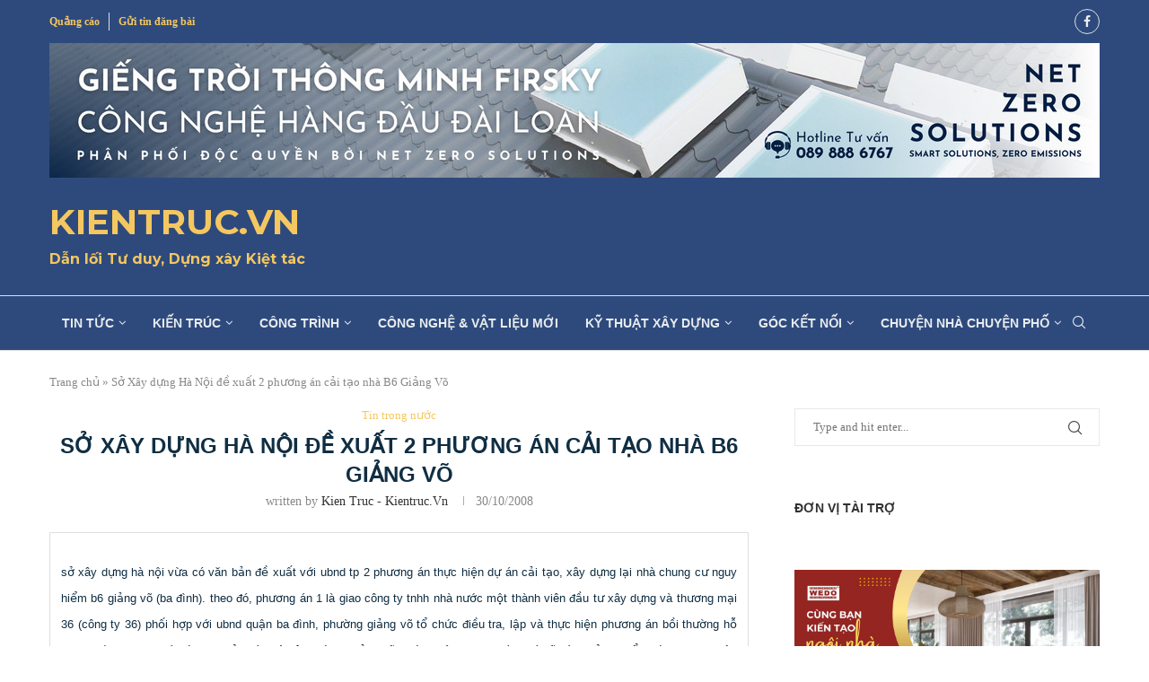

--- FILE ---
content_type: text/html; charset=UTF-8
request_url: http://kientruc.vn/so-xay-dung-ha-noi-de-xuat-2-phuong-an-cai-tao-nha-b6-giang-vo.html
body_size: 42675
content:
<!DOCTYPE html>
<html lang="vi">
<head>
    <meta charset="UTF-8">
    <meta http-equiv="X-UA-Compatible" content="IE=edge">
    <meta name="viewport" content="width=device-width, initial-scale=1">
    <link rel="profile" href="https://gmpg.org/xfn/11"/>
    <link rel="alternate" type="application/rss+xml" title="KIENTRUC.VN RSS Feed"
          href="https://kientruc.vn/feed"/>
    <link rel="alternate" type="application/atom+xml" title="KIENTRUC.VN Atom Feed"
          href="https://kientruc.vn/feed/atom"/>
    <link rel="pingback" href="http://kientruc.vn/xmlrpc.php"/>
    <!--[if lt IE 9]>
	<script src="http://kientruc.vn/wp-content/themes/soledad/js/html5.js"></script>
	<![endif]-->
	<link rel='preconnect' href='https://fonts.googleapis.com' />
<link rel='preconnect' href='https://fonts.gstatic.com' />
<meta http-equiv='x-dns-prefetch-control' content='on'>
<link rel='dns-prefetch' href='//fonts.googleapis.com' />
<link rel='dns-prefetch' href='//fonts.gstatic.com' />
<link rel='dns-prefetch' href='//s.gravatar.com' />
<link rel='dns-prefetch' href='//www.google-analytics.com' />
<meta name='robots' content='index, follow, max-image-preview:large, max-snippet:-1, max-video-preview:-1' />

	<!-- This site is optimized with the Yoast SEO Premium plugin v26.6 (Yoast SEO v26.6) - https://yoast.com/wordpress/plugins/seo/ -->
	<title>Sở Xây dựng Hà Nội đề xuất 2 phương án cải tạo nhà B6 Giảng Võ | Kientruc.vn</title>
	<link rel="canonical" href="https://kientruc.vn/so-xay-dung-ha-noi-de-xuat-2-phuong-an-cai-tao-nha-b6-giang-vo.html" />
	<meta property="og:locale" content="vi_VN" />
	<meta property="og:type" content="article" />
	<meta property="og:title" content="Sở Xây dựng Hà Nội đề xuất 2 phương án cải tạo nhà B6 Giảng Võ | Kientruc.vn" />
	<meta property="og:description" content="sở xây dựng hà nội vừa có văn bản đề xuất với ubnd tp 2 phương án thực hiện dự án cải tạo, xây dựng lại nhà chung cư nguy&hellip;" />
	<meta property="og:url" content="https://kientruc.vn/so-xay-dung-ha-noi-de-xuat-2-phuong-an-cai-tao-nha-b6-giang-vo.html" />
	<meta property="og:site_name" content="KIENTRUC.VN" />
	<meta property="article:publisher" content="https://www.facebook.com/kientruc.vn" />
	<meta property="article:published_time" content="2008-10-30T01:43:48+00:00" />
	<meta property="og:image" content="https://kientruc.vn/wp-content/uploads/2025/03/kientrucvn.jpg" />
	<meta property="og:image:width" content="1200" />
	<meta property="og:image:height" content="675" />
	<meta property="og:image:type" content="image/jpeg" />
	<meta name="author" content="Kien Truc - Kientruc.vn" />
	<meta name="twitter:card" content="summary_large_image" />
	<meta name="twitter:creator" content="@Kientruc_vn" />
	<meta name="twitter:site" content="@Kientruc_vn" />
	<meta name="twitter:label1" content="Được viết bởi" />
	<meta name="twitter:data1" content="Kien Truc - Kientruc.vn" />
	<meta name="twitter:label2" content="Ước tính thời gian đọc" />
	<meta name="twitter:data2" content="3 phút" />
	<script type="application/ld+json" class="yoast-schema-graph">{"@context":"https://schema.org","@graph":[{"@type":["Article","BlogPosting"],"@id":"https://kientruc.vn/so-xay-dung-ha-noi-de-xuat-2-phuong-an-cai-tao-nha-b6-giang-vo.html#article","isPartOf":{"@id":"https://kientruc.vn/so-xay-dung-ha-noi-de-xuat-2-phuong-an-cai-tao-nha-b6-giang-vo.html"},"author":{"name":"Kien Truc - Kientruc.vn","@id":"https://kientruc.vn/#/schema/person/e5918739c7c124fef561e2dee3fc4ff1"},"headline":"Sở Xây dựng Hà Nội đề xuất 2 phương án cải tạo nhà B6 Giảng Võ","datePublished":"2008-10-30T01:43:48+00:00","mainEntityOfPage":{"@id":"https://kientruc.vn/so-xay-dung-ha-noi-de-xuat-2-phuong-an-cai-tao-nha-b6-giang-vo.html"},"wordCount":558,"commentCount":0,"publisher":{"@id":"https://kientruc.vn/#organization"},"articleSection":["Tin trong nước"],"inLanguage":"vi","potentialAction":[{"@type":"CommentAction","name":"Comment","target":["https://kientruc.vn/so-xay-dung-ha-noi-de-xuat-2-phuong-an-cai-tao-nha-b6-giang-vo.html#respond"]}],"copyrightYear":"2008","copyrightHolder":{"@id":"https://kientruc.vn/#organization"}},{"@type":"WebPage","@id":"https://kientruc.vn/so-xay-dung-ha-noi-de-xuat-2-phuong-an-cai-tao-nha-b6-giang-vo.html","url":"https://kientruc.vn/so-xay-dung-ha-noi-de-xuat-2-phuong-an-cai-tao-nha-b6-giang-vo.html","name":"Sở Xây dựng Hà Nội đề xuất 2 phương án cải tạo nhà B6 Giảng Võ | Kientruc.vn","isPartOf":{"@id":"https://kientruc.vn/#website"},"datePublished":"2008-10-30T01:43:48+00:00","breadcrumb":{"@id":"https://kientruc.vn/so-xay-dung-ha-noi-de-xuat-2-phuong-an-cai-tao-nha-b6-giang-vo.html#breadcrumb"},"inLanguage":"vi","potentialAction":[{"@type":"ReadAction","target":["https://kientruc.vn/so-xay-dung-ha-noi-de-xuat-2-phuong-an-cai-tao-nha-b6-giang-vo.html"]}]},{"@type":"BreadcrumbList","@id":"https://kientruc.vn/so-xay-dung-ha-noi-de-xuat-2-phuong-an-cai-tao-nha-b6-giang-vo.html#breadcrumb","itemListElement":[{"@type":"ListItem","position":1,"name":"Trang chủ","item":"https://kientruc.vn/"},{"@type":"ListItem","position":2,"name":"Sở Xây dựng Hà Nội đề xuất 2 phương án cải tạo nhà B6 Giảng Võ"}]},{"@type":"WebSite","@id":"https://kientruc.vn/#website","url":"https://kientruc.vn/","name":"kientruc.vn","description":"KIENTRUC.VN - Trang tin đầu ngành Kiến trúc &amp; Xây dựng","publisher":{"@id":"https://kientruc.vn/#organization"},"alternateName":"KIẾN TRÚC","potentialAction":[{"@type":"SearchAction","target":{"@type":"EntryPoint","urlTemplate":"https://kientruc.vn/?s={search_term_string}"},"query-input":{"@type":"PropertyValueSpecification","valueRequired":true,"valueName":"search_term_string"}}],"inLanguage":"vi"},{"@type":"Organization","@id":"https://kientruc.vn/#organization","name":"kientruc.vn","alternateName":"KIẾN TRÚC VN","url":"https://kientruc.vn/","logo":{"@type":"ImageObject","inLanguage":"vi","@id":"https://kientruc.vn/#/schema/logo/image/","url":"https://kientruc.vn/wp-content/uploads/2025/03/logo-kientruc.jpg","contentUrl":"https://kientruc.vn/wp-content/uploads/2025/03/logo-kientruc.jpg","width":1000,"height":1000,"caption":"kientruc.vn"},"image":{"@id":"https://kientruc.vn/#/schema/logo/image/"},"sameAs":["https://www.facebook.com/kientruc.vn","https://x.com/Kientruc_vn","https://www.instagram.com/kientrucvn/","https://www.pinterest.com/kientrucxaydungvn/","https://www.pinterest.com/webkientrucvn/"],"description":"Kientruc.vn là trang thông tin dành riêng cho những ai đam mê kiến trúc và xây dựng, nơi hội tụ của những ý tưởng sáng tạo, giải pháp đột phá, và niềm đam mê cháy bỏng với nghề. Hơn cả một nền tảng trực tuyến, chúng tôi mong muốn trở thành người bạn đồng hành, kết nối kiến trúc sư, kỹ sư, chủ đầu tư, giữ lửa đam mê và chung tay tạo nên những công trình đẹp làm rạng danh Việt Nam.","email":"info@kientruc.vn","telephone":"024.38161919","legalName":"KIẾN TRÚC.VN","foundingDate":"2006-08-15"},{"@type":"Person","@id":"https://kientruc.vn/#/schema/person/e5918739c7c124fef561e2dee3fc4ff1","name":"Kien Truc - Kientruc.vn"}]}</script>
	<!-- / Yoast SEO Premium plugin. -->


<link rel='dns-prefetch' href='//fonts.googleapis.com' />
<link href='https://fonts.gstatic.com' crossorigin rel='preconnect' />
<link rel="alternate" type="application/rss+xml" title="Dòng thông tin KIENTRUC.VN &raquo;" href="https://kientruc.vn/feed" />
<link rel="alternate" type="application/rss+xml" title="KIENTRUC.VN &raquo; Dòng bình luận" href="https://kientruc.vn/comments/feed" />
<style id='wp-img-auto-sizes-contain-inline-css' type='text/css'>
img:is([sizes=auto i],[sizes^="auto," i]){contain-intrinsic-size:3000px 1500px}
/*# sourceURL=wp-img-auto-sizes-contain-inline-css */
</style>
<link rel='stylesheet' id='penci-folding-css' href='http://kientruc.vn/wp-content/themes/soledad/inc/elementor/assets/css/fold.css?ver=8.7.0' type='text/css' media='all' />
<link rel='stylesheet' id='wp-block-library-css' href='http://kientruc.vn/wp-includes/css/dist/block-library/style.min.css?ver=6.9' type='text/css' media='all' />
<style id='wp-block-library-theme-inline-css' type='text/css'>
.wp-block-audio :where(figcaption){color:#555;font-size:13px;text-align:center}.is-dark-theme .wp-block-audio :where(figcaption){color:#ffffffa6}.wp-block-audio{margin:0 0 1em}.wp-block-code{border:1px solid #ccc;border-radius:4px;font-family:Menlo,Consolas,monaco,monospace;padding:.8em 1em}.wp-block-embed :where(figcaption){color:#555;font-size:13px;text-align:center}.is-dark-theme .wp-block-embed :where(figcaption){color:#ffffffa6}.wp-block-embed{margin:0 0 1em}.blocks-gallery-caption{color:#555;font-size:13px;text-align:center}.is-dark-theme .blocks-gallery-caption{color:#ffffffa6}:root :where(.wp-block-image figcaption){color:#555;font-size:13px;text-align:center}.is-dark-theme :root :where(.wp-block-image figcaption){color:#ffffffa6}.wp-block-image{margin:0 0 1em}.wp-block-pullquote{border-bottom:4px solid;border-top:4px solid;color:currentColor;margin-bottom:1.75em}.wp-block-pullquote :where(cite),.wp-block-pullquote :where(footer),.wp-block-pullquote__citation{color:currentColor;font-size:.8125em;font-style:normal;text-transform:uppercase}.wp-block-quote{border-left:.25em solid;margin:0 0 1.75em;padding-left:1em}.wp-block-quote cite,.wp-block-quote footer{color:currentColor;font-size:.8125em;font-style:normal;position:relative}.wp-block-quote:where(.has-text-align-right){border-left:none;border-right:.25em solid;padding-left:0;padding-right:1em}.wp-block-quote:where(.has-text-align-center){border:none;padding-left:0}.wp-block-quote.is-large,.wp-block-quote.is-style-large,.wp-block-quote:where(.is-style-plain){border:none}.wp-block-search .wp-block-search__label{font-weight:700}.wp-block-search__button{border:1px solid #ccc;padding:.375em .625em}:where(.wp-block-group.has-background){padding:1.25em 2.375em}.wp-block-separator.has-css-opacity{opacity:.4}.wp-block-separator{border:none;border-bottom:2px solid;margin-left:auto;margin-right:auto}.wp-block-separator.has-alpha-channel-opacity{opacity:1}.wp-block-separator:not(.is-style-wide):not(.is-style-dots){width:100px}.wp-block-separator.has-background:not(.is-style-dots){border-bottom:none;height:1px}.wp-block-separator.has-background:not(.is-style-wide):not(.is-style-dots){height:2px}.wp-block-table{margin:0 0 1em}.wp-block-table td,.wp-block-table th{word-break:normal}.wp-block-table :where(figcaption){color:#555;font-size:13px;text-align:center}.is-dark-theme .wp-block-table :where(figcaption){color:#ffffffa6}.wp-block-video :where(figcaption){color:#555;font-size:13px;text-align:center}.is-dark-theme .wp-block-video :where(figcaption){color:#ffffffa6}.wp-block-video{margin:0 0 1em}:root :where(.wp-block-template-part.has-background){margin-bottom:0;margin-top:0;padding:1.25em 2.375em}
/*# sourceURL=/wp-includes/css/dist/block-library/theme.min.css */
</style>
<style id='classic-theme-styles-inline-css' type='text/css'>
/*! This file is auto-generated */
.wp-block-button__link{color:#fff;background-color:#32373c;border-radius:9999px;box-shadow:none;text-decoration:none;padding:calc(.667em + 2px) calc(1.333em + 2px);font-size:1.125em}.wp-block-file__button{background:#32373c;color:#fff;text-decoration:none}
/*# sourceURL=/wp-includes/css/classic-themes.min.css */
</style>
<style id='block-soledad-style-inline-css' type='text/css'>
.pchead-e-block{--pcborder-cl:#dedede;--pcaccent-cl:#6eb48c}.heading1-style-1>h1,.heading1-style-2>h1,.heading2-style-1>h2,.heading2-style-2>h2,.heading3-style-1>h3,.heading3-style-2>h3,.heading4-style-1>h4,.heading4-style-2>h4,.heading5-style-1>h5,.heading5-style-2>h5{padding-bottom:8px;border-bottom:1px solid var(--pcborder-cl);overflow:hidden}.heading1-style-2>h1,.heading2-style-2>h2,.heading3-style-2>h3,.heading4-style-2>h4,.heading5-style-2>h5{border-bottom-width:0;position:relative}.heading1-style-2>h1:before,.heading2-style-2>h2:before,.heading3-style-2>h3:before,.heading4-style-2>h4:before,.heading5-style-2>h5:before{content:'';width:50px;height:2px;bottom:0;left:0;z-index:2;background:var(--pcaccent-cl);position:absolute}.heading1-style-2>h1:after,.heading2-style-2>h2:after,.heading3-style-2>h3:after,.heading4-style-2>h4:after,.heading5-style-2>h5:after{content:'';width:100%;height:2px;bottom:0;left:20px;z-index:1;background:var(--pcborder-cl);position:absolute}.heading1-style-3>h1,.heading1-style-4>h1,.heading2-style-3>h2,.heading2-style-4>h2,.heading3-style-3>h3,.heading3-style-4>h3,.heading4-style-3>h4,.heading4-style-4>h4,.heading5-style-3>h5,.heading5-style-4>h5{position:relative;padding-left:20px}.heading1-style-3>h1:before,.heading1-style-4>h1:before,.heading2-style-3>h2:before,.heading2-style-4>h2:before,.heading3-style-3>h3:before,.heading3-style-4>h3:before,.heading4-style-3>h4:before,.heading4-style-4>h4:before,.heading5-style-3>h5:before,.heading5-style-4>h5:before{width:10px;height:100%;content:'';position:absolute;top:0;left:0;bottom:0;background:var(--pcaccent-cl)}.heading1-style-4>h1,.heading2-style-4>h2,.heading3-style-4>h3,.heading4-style-4>h4,.heading5-style-4>h5{padding:10px 20px;background:#f1f1f1}.heading1-style-5>h1,.heading2-style-5>h2,.heading3-style-5>h3,.heading4-style-5>h4,.heading5-style-5>h5{position:relative;z-index:1}.heading1-style-5>h1:before,.heading2-style-5>h2:before,.heading3-style-5>h3:before,.heading4-style-5>h4:before,.heading5-style-5>h5:before{content:"";position:absolute;left:0;bottom:0;width:200px;height:50%;transform:skew(-25deg) translateX(0);background:var(--pcaccent-cl);z-index:-1;opacity:.4}.heading1-style-6>h1,.heading2-style-6>h2,.heading3-style-6>h3,.heading4-style-6>h4,.heading5-style-6>h5{text-decoration:underline;text-underline-offset:2px;text-decoration-thickness:4px;text-decoration-color:var(--pcaccent-cl)}
/*# sourceURL=http://kientruc.vn/wp-content/themes/soledad/inc/block/heading-styles/build/style.min.css */
</style>
<style id='global-styles-inline-css' type='text/css'>
:root{--wp--preset--aspect-ratio--square: 1;--wp--preset--aspect-ratio--4-3: 4/3;--wp--preset--aspect-ratio--3-4: 3/4;--wp--preset--aspect-ratio--3-2: 3/2;--wp--preset--aspect-ratio--2-3: 2/3;--wp--preset--aspect-ratio--16-9: 16/9;--wp--preset--aspect-ratio--9-16: 9/16;--wp--preset--color--black: #000000;--wp--preset--color--cyan-bluish-gray: #abb8c3;--wp--preset--color--white: #ffffff;--wp--preset--color--pale-pink: #f78da7;--wp--preset--color--vivid-red: #cf2e2e;--wp--preset--color--luminous-vivid-orange: #ff6900;--wp--preset--color--luminous-vivid-amber: #fcb900;--wp--preset--color--light-green-cyan: #7bdcb5;--wp--preset--color--vivid-green-cyan: #00d084;--wp--preset--color--pale-cyan-blue: #8ed1fc;--wp--preset--color--vivid-cyan-blue: #0693e3;--wp--preset--color--vivid-purple: #9b51e0;--wp--preset--gradient--vivid-cyan-blue-to-vivid-purple: linear-gradient(135deg,rgb(6,147,227) 0%,rgb(155,81,224) 100%);--wp--preset--gradient--light-green-cyan-to-vivid-green-cyan: linear-gradient(135deg,rgb(122,220,180) 0%,rgb(0,208,130) 100%);--wp--preset--gradient--luminous-vivid-amber-to-luminous-vivid-orange: linear-gradient(135deg,rgb(252,185,0) 0%,rgb(255,105,0) 100%);--wp--preset--gradient--luminous-vivid-orange-to-vivid-red: linear-gradient(135deg,rgb(255,105,0) 0%,rgb(207,46,46) 100%);--wp--preset--gradient--very-light-gray-to-cyan-bluish-gray: linear-gradient(135deg,rgb(238,238,238) 0%,rgb(169,184,195) 100%);--wp--preset--gradient--cool-to-warm-spectrum: linear-gradient(135deg,rgb(74,234,220) 0%,rgb(151,120,209) 20%,rgb(207,42,186) 40%,rgb(238,44,130) 60%,rgb(251,105,98) 80%,rgb(254,248,76) 100%);--wp--preset--gradient--blush-light-purple: linear-gradient(135deg,rgb(255,206,236) 0%,rgb(152,150,240) 100%);--wp--preset--gradient--blush-bordeaux: linear-gradient(135deg,rgb(254,205,165) 0%,rgb(254,45,45) 50%,rgb(107,0,62) 100%);--wp--preset--gradient--luminous-dusk: linear-gradient(135deg,rgb(255,203,112) 0%,rgb(199,81,192) 50%,rgb(65,88,208) 100%);--wp--preset--gradient--pale-ocean: linear-gradient(135deg,rgb(255,245,203) 0%,rgb(182,227,212) 50%,rgb(51,167,181) 100%);--wp--preset--gradient--electric-grass: linear-gradient(135deg,rgb(202,248,128) 0%,rgb(113,206,126) 100%);--wp--preset--gradient--midnight: linear-gradient(135deg,rgb(2,3,129) 0%,rgb(40,116,252) 100%);--wp--preset--font-size--small: 12px;--wp--preset--font-size--medium: 20px;--wp--preset--font-size--large: 32px;--wp--preset--font-size--x-large: 42px;--wp--preset--font-size--normal: 14px;--wp--preset--font-size--huge: 42px;--wp--preset--spacing--20: 0.44rem;--wp--preset--spacing--30: 0.67rem;--wp--preset--spacing--40: 1rem;--wp--preset--spacing--50: 1.5rem;--wp--preset--spacing--60: 2.25rem;--wp--preset--spacing--70: 3.38rem;--wp--preset--spacing--80: 5.06rem;--wp--preset--shadow--natural: 6px 6px 9px rgba(0, 0, 0, 0.2);--wp--preset--shadow--deep: 12px 12px 50px rgba(0, 0, 0, 0.4);--wp--preset--shadow--sharp: 6px 6px 0px rgba(0, 0, 0, 0.2);--wp--preset--shadow--outlined: 6px 6px 0px -3px rgb(255, 255, 255), 6px 6px rgb(0, 0, 0);--wp--preset--shadow--crisp: 6px 6px 0px rgb(0, 0, 0);}:where(.is-layout-flex){gap: 0.5em;}:where(.is-layout-grid){gap: 0.5em;}body .is-layout-flex{display: flex;}.is-layout-flex{flex-wrap: wrap;align-items: center;}.is-layout-flex > :is(*, div){margin: 0;}body .is-layout-grid{display: grid;}.is-layout-grid > :is(*, div){margin: 0;}:where(.wp-block-columns.is-layout-flex){gap: 2em;}:where(.wp-block-columns.is-layout-grid){gap: 2em;}:where(.wp-block-post-template.is-layout-flex){gap: 1.25em;}:where(.wp-block-post-template.is-layout-grid){gap: 1.25em;}.has-black-color{color: var(--wp--preset--color--black) !important;}.has-cyan-bluish-gray-color{color: var(--wp--preset--color--cyan-bluish-gray) !important;}.has-white-color{color: var(--wp--preset--color--white) !important;}.has-pale-pink-color{color: var(--wp--preset--color--pale-pink) !important;}.has-vivid-red-color{color: var(--wp--preset--color--vivid-red) !important;}.has-luminous-vivid-orange-color{color: var(--wp--preset--color--luminous-vivid-orange) !important;}.has-luminous-vivid-amber-color{color: var(--wp--preset--color--luminous-vivid-amber) !important;}.has-light-green-cyan-color{color: var(--wp--preset--color--light-green-cyan) !important;}.has-vivid-green-cyan-color{color: var(--wp--preset--color--vivid-green-cyan) !important;}.has-pale-cyan-blue-color{color: var(--wp--preset--color--pale-cyan-blue) !important;}.has-vivid-cyan-blue-color{color: var(--wp--preset--color--vivid-cyan-blue) !important;}.has-vivid-purple-color{color: var(--wp--preset--color--vivid-purple) !important;}.has-black-background-color{background-color: var(--wp--preset--color--black) !important;}.has-cyan-bluish-gray-background-color{background-color: var(--wp--preset--color--cyan-bluish-gray) !important;}.has-white-background-color{background-color: var(--wp--preset--color--white) !important;}.has-pale-pink-background-color{background-color: var(--wp--preset--color--pale-pink) !important;}.has-vivid-red-background-color{background-color: var(--wp--preset--color--vivid-red) !important;}.has-luminous-vivid-orange-background-color{background-color: var(--wp--preset--color--luminous-vivid-orange) !important;}.has-luminous-vivid-amber-background-color{background-color: var(--wp--preset--color--luminous-vivid-amber) !important;}.has-light-green-cyan-background-color{background-color: var(--wp--preset--color--light-green-cyan) !important;}.has-vivid-green-cyan-background-color{background-color: var(--wp--preset--color--vivid-green-cyan) !important;}.has-pale-cyan-blue-background-color{background-color: var(--wp--preset--color--pale-cyan-blue) !important;}.has-vivid-cyan-blue-background-color{background-color: var(--wp--preset--color--vivid-cyan-blue) !important;}.has-vivid-purple-background-color{background-color: var(--wp--preset--color--vivid-purple) !important;}.has-black-border-color{border-color: var(--wp--preset--color--black) !important;}.has-cyan-bluish-gray-border-color{border-color: var(--wp--preset--color--cyan-bluish-gray) !important;}.has-white-border-color{border-color: var(--wp--preset--color--white) !important;}.has-pale-pink-border-color{border-color: var(--wp--preset--color--pale-pink) !important;}.has-vivid-red-border-color{border-color: var(--wp--preset--color--vivid-red) !important;}.has-luminous-vivid-orange-border-color{border-color: var(--wp--preset--color--luminous-vivid-orange) !important;}.has-luminous-vivid-amber-border-color{border-color: var(--wp--preset--color--luminous-vivid-amber) !important;}.has-light-green-cyan-border-color{border-color: var(--wp--preset--color--light-green-cyan) !important;}.has-vivid-green-cyan-border-color{border-color: var(--wp--preset--color--vivid-green-cyan) !important;}.has-pale-cyan-blue-border-color{border-color: var(--wp--preset--color--pale-cyan-blue) !important;}.has-vivid-cyan-blue-border-color{border-color: var(--wp--preset--color--vivid-cyan-blue) !important;}.has-vivid-purple-border-color{border-color: var(--wp--preset--color--vivid-purple) !important;}.has-vivid-cyan-blue-to-vivid-purple-gradient-background{background: var(--wp--preset--gradient--vivid-cyan-blue-to-vivid-purple) !important;}.has-light-green-cyan-to-vivid-green-cyan-gradient-background{background: var(--wp--preset--gradient--light-green-cyan-to-vivid-green-cyan) !important;}.has-luminous-vivid-amber-to-luminous-vivid-orange-gradient-background{background: var(--wp--preset--gradient--luminous-vivid-amber-to-luminous-vivid-orange) !important;}.has-luminous-vivid-orange-to-vivid-red-gradient-background{background: var(--wp--preset--gradient--luminous-vivid-orange-to-vivid-red) !important;}.has-very-light-gray-to-cyan-bluish-gray-gradient-background{background: var(--wp--preset--gradient--very-light-gray-to-cyan-bluish-gray) !important;}.has-cool-to-warm-spectrum-gradient-background{background: var(--wp--preset--gradient--cool-to-warm-spectrum) !important;}.has-blush-light-purple-gradient-background{background: var(--wp--preset--gradient--blush-light-purple) !important;}.has-blush-bordeaux-gradient-background{background: var(--wp--preset--gradient--blush-bordeaux) !important;}.has-luminous-dusk-gradient-background{background: var(--wp--preset--gradient--luminous-dusk) !important;}.has-pale-ocean-gradient-background{background: var(--wp--preset--gradient--pale-ocean) !important;}.has-electric-grass-gradient-background{background: var(--wp--preset--gradient--electric-grass) !important;}.has-midnight-gradient-background{background: var(--wp--preset--gradient--midnight) !important;}.has-small-font-size{font-size: var(--wp--preset--font-size--small) !important;}.has-medium-font-size{font-size: var(--wp--preset--font-size--medium) !important;}.has-large-font-size{font-size: var(--wp--preset--font-size--large) !important;}.has-x-large-font-size{font-size: var(--wp--preset--font-size--x-large) !important;}
:where(.wp-block-post-template.is-layout-flex){gap: 1.25em;}:where(.wp-block-post-template.is-layout-grid){gap: 1.25em;}
:where(.wp-block-term-template.is-layout-flex){gap: 1.25em;}:where(.wp-block-term-template.is-layout-grid){gap: 1.25em;}
:where(.wp-block-columns.is-layout-flex){gap: 2em;}:where(.wp-block-columns.is-layout-grid){gap: 2em;}
:root :where(.wp-block-pullquote){font-size: 1.5em;line-height: 1.6;}
/*# sourceURL=global-styles-inline-css */
</style>
<link rel='stylesheet' id='penci-main-style-css' href='http://kientruc.vn/wp-content/themes/soledad/main.css?ver=8.7.0' type='text/css' media='all' />
<link rel='stylesheet' id='penci-swiper-bundle-css' href='http://kientruc.vn/wp-content/themes/soledad/css/swiper-bundle.min.css?ver=8.7.0' type='text/css' media='all' />
<link rel='stylesheet' id='penci-font-awesomeold-css' href='http://kientruc.vn/wp-content/themes/soledad/css/font-awesome.4.7.0.swap.min.css?ver=4.7.0' type='text/css' media='all' />
<link rel='stylesheet' id='penci_icon-css' href='http://kientruc.vn/wp-content/themes/soledad/css/penci-icon.css?ver=8.7.0' type='text/css' media='all' />
<link rel='stylesheet' id='penci_style-css' href='http://kientruc.vn/wp-content/themes/soledad-child/style.css?ver=8.7.0' type='text/css' media='all' />
<link rel='stylesheet' id='penci_social_counter-css' href='http://kientruc.vn/wp-content/themes/soledad/css/social-counter.css?ver=8.7.0' type='text/css' media='all' />
<link rel='stylesheet' id='penci-header-builder-fonts-css' href='https://fonts.googleapis.com/css?family=Montserrat%3A300%2C300italic%2C400%2C400italic%2C500%2C500italic%2C600%2C600italic%2C700%2C700italic%2C800%2C800italic%26subset%3Dlatin%2Ccyrillic%2Ccyrillic-ext%2Cgreek%2Cgreek-ext%2Clatin-ext&#038;display=swap&#038;ver=8.7.0' type='text/css' media='all' />
<link rel='stylesheet' id='elementor-icons-css' href='http://kientruc.vn/wp-content/plugins/elementor/assets/lib/eicons/css/elementor-icons.min.css?ver=5.45.0' type='text/css' media='all' />
<link rel='stylesheet' id='elementor-frontend-css' href='http://kientruc.vn/wp-content/plugins/elementor/assets/css/frontend.min.css?ver=3.34.0' type='text/css' media='all' />
<link rel='stylesheet' id='elementor-post-40682-css' href='http://kientruc.vn/wp-content/uploads/elementor/css/post-40682.css?ver=1769387421' type='text/css' media='all' />
<link rel='stylesheet' id='elementor-post-43942-css' href='http://kientruc.vn/wp-content/uploads/elementor/css/post-43942.css?ver=1769387421' type='text/css' media='all' />
<link rel='stylesheet' id='penci-soledad-parent-style-css' href='http://kientruc.vn/wp-content/themes/soledad/style.css?ver=6.9' type='text/css' media='all' />
<link rel='stylesheet' id='elementor-gf-local-roboto-css' href='https://kientruc.vn/wp-content/uploads/elementor/google-fonts/css/roboto.css?ver=1739633993' type='text/css' media='all' />
<link rel='stylesheet' id='elementor-gf-local-robotoslab-css' href='https://kientruc.vn/wp-content/uploads/elementor/google-fonts/css/robotoslab.css?ver=1739634013' type='text/css' media='all' />
<link rel='stylesheet' id='elementor-icons-shared-0-css' href='http://kientruc.vn/wp-content/plugins/elementor/assets/lib/font-awesome/css/fontawesome.min.css?ver=5.15.3' type='text/css' media='all' />
<link rel='stylesheet' id='elementor-icons-fa-brands-css' href='http://kientruc.vn/wp-content/plugins/elementor/assets/lib/font-awesome/css/brands.min.css?ver=5.15.3' type='text/css' media='all' />
<script type="text/javascript" src="http://kientruc.vn/wp-includes/js/jquery/jquery.min.js?ver=3.7.1" id="jquery-core-js"></script>
<script type="text/javascript" src="http://kientruc.vn/wp-includes/js/jquery/jquery-migrate.min.js?ver=3.4.1" id="jquery-migrate-js"></script>
<script type="text/javascript" src="http://kientruc.vn/wp-content/plugins/related-posts-thumbnails/assets/js/front.min.js?ver=4.3.1" id="rpt_front_style-js"></script>
<script type="text/javascript" src="http://kientruc.vn/wp-content/plugins/related-posts-thumbnails/assets/js/lazy-load.js?ver=4.3.1" id="rpt-lazy-load-js"></script>
<link rel='shortlink' href='https://kientruc.vn/?p=1154' />
        <style>
            #related_posts_thumbnails li {
                border-right: 1px solid #dddddd;
                background-color: #ffffff            }

            #related_posts_thumbnails li:hover {
                background-color: #eeeeee;
            }

            .relpost_content {
                font-size: 12px;
                color: #333333;
            }

            .relpost-block-single {
                background-color: #ffffff;
                border-right: 1px solid #dddddd;
                border-left: 1px solid #dddddd;
                margin-right: -1px;
            }

            .relpost-block-single:hover {
                background-color: #eeeeee;
            }
        </style>

        <!-- Google Tag Manager -->
<script>(function(w,d,s,l,i){w[l]=w[l]||[];w[l].push({'gtm.start':
new Date().getTime(),event:'gtm.js'});var f=d.getElementsByTagName(s)[0],
j=d.createElement(s),dl=l!='dataLayer'?'&l='+l:'';j.async=true;j.src=
'https://www.googletagmanager.com/gtm.js?id='+i+dl;f.parentNode.insertBefore(j,f);
})(window,document,'script','dataLayer','GTM-PS3936F3');</script>
<!-- End Google Tag Manager -->

<!-- Google tag (gtag.js) -->
<script async src="https://www.googletagmanager.com/gtag/js?id=G-M5QYKZG5BG"></script>
<script>
  window.dataLayer = window.dataLayer || [];
  function gtag(){dataLayer.push(arguments);}
  gtag('js', new Date());

  gtag('config', 'G-M5QYKZG5BG');
</script>

<meta name="p:domain_verify" content="0bb176435fac0c504c81b18b2feb7220"/>

<meta name="google-adsense-account" content="ca-pub-8319635627543221">

<script async src="https://pagead2.googlesyndication.com/pagead/js/adsbygoogle.js?client=ca-pub-8319635627543221"
     crossorigin="anonymous"></script><style id="penci-custom-style" type="text/css">body{ --pcbg-cl: #fff; --pctext-cl: #313131; --pcborder-cl: #dedede; --pcheading-cl: #313131; --pcmeta-cl: #888888; --pcaccent-cl: #6eb48c; --pcbody-font: 'PT Serif', serif; --pchead-font: 'Raleway', sans-serif; --pchead-wei: bold; --pcava_bdr:10px;--pcajs_fvw:470px;--pcajs_fvmw:220px; } .single.penci-body-single-style-5 #header, .single.penci-body-single-style-6 #header, .single.penci-body-single-style-10 #header, .single.penci-body-single-style-5 .pc-wrapbuilder-header, .single.penci-body-single-style-6 .pc-wrapbuilder-header, .single.penci-body-single-style-10 .pc-wrapbuilder-header { --pchd-mg: 40px; } .fluid-width-video-wrapper > div { position: absolute; left: 0; right: 0; top: 0; width: 100%; height: 100%; } .yt-video-place { position: relative; text-align: center; } .yt-video-place.embed-responsive .start-video { display: block; top: 0; left: 0; bottom: 0; right: 0; position: absolute; transform: none; } .yt-video-place.embed-responsive .start-video img { margin: 0; padding: 0; top: 50%; display: inline-block; position: absolute; left: 50%; transform: translate(-50%, -50%); width: 68px; height: auto; } .mfp-bg { top: 0; left: 0; width: 100%; height: 100%; z-index: 9999999; overflow: hidden; position: fixed; background: #0b0b0b; opacity: .8; filter: alpha(opacity=80) } .mfp-wrap { top: 0; left: 0; width: 100%; height: 100%; z-index: 9999999; position: fixed; outline: none !important; -webkit-backface-visibility: hidden } .penci-hide-tagupdated{ display: none !important; } .featured-area.featured-style-42 .item-inner-content, .featured-style-41 .swiper-slide, .slider-40-wrapper .nav-thumb-creative .thumb-container:after,.penci-slider44-t-item:before,.penci-slider44-main-wrapper .item, .featured-area .penci-image-holder, .featured-area .penci-slider4-overlay, .featured-area .penci-slide-overlay .overlay-link, .featured-style-29 .featured-slider-overlay, .penci-slider38-overlay{ border-radius: ; -webkit-border-radius: ; } .penci-featured-content-right:before{ border-top-right-radius: ; border-bottom-right-radius: ; } .penci-flat-overlay .penci-slide-overlay .penci-mag-featured-content:before{ border-bottom-left-radius: ; border-bottom-right-radius: ; } .container-single .post-image{ border-radius: ; -webkit-border-radius: ; } .penci-mega-post-inner, .penci-mega-thumbnail .penci-image-holder{ border-radius: ; -webkit-border-radius: ; } #penci-login-popup:before{ opacity: ; } .penci-header-signup-form { padding-top: px; padding-bottom: px; } .penci-slide-overlay .overlay-link, .penci-slider38-overlay, .penci-flat-overlay .penci-slide-overlay .penci-mag-featured-content:before, .slider-40-wrapper .list-slider-creative .item-slider-creative .img-container:before { opacity: ; } .penci-item-mag:hover .penci-slide-overlay .overlay-link, .featured-style-38 .item:hover .penci-slider38-overlay, .penci-flat-overlay .penci-item-mag:hover .penci-slide-overlay .penci-mag-featured-content:before { opacity: ; } .penci-featured-content .featured-slider-overlay { opacity: ; } .slider-40-wrapper .list-slider-creative .item-slider-creative:hover .img-container:before { opacity:; } .featured-style-29 .featured-slider-overlay { opacity: ; } .penci-grid li.typography-style .overlay-typography { opacity: ; } .penci-grid li.typography-style:hover .overlay-typography { opacity: ; } .home-featured-cat-content .mag-photo .mag-overlay-photo { opacity: ; } .home-featured-cat-content .mag-photo:hover .mag-overlay-photo { opacity: ; } .inner-item-portfolio:hover .penci-portfolio-thumbnail a:after { opacity: ; } .penci-menuhbg-toggle { width: 18px; } .penci-menuhbg-toggle .penci-menuhbg-inner { height: 18px; } .penci-menuhbg-toggle .penci-lines, .penci-menuhbg-wapper{ width: 18px; } .penci-menuhbg-toggle .lines-button{ top: 8px; } .penci-menuhbg-toggle .penci-lines:before{ top: 5px; } .penci-menuhbg-toggle .penci-lines:after{ top: -5px; } .penci-menuhbg-toggle:hover .lines-button:after, .penci-menuhbg-toggle:hover .penci-lines:before, .penci-menuhbg-toggle:hover .penci-lines:after{ transform: translateX(28px); } .penci-menuhbg-toggle .lines-button.penci-hover-effect{ left: -28px; } .penci-menu-hbg-inner .penci-hbg_sitetitle{ font-size: 18px; } .penci-menu-hbg-inner .penci-hbg_desc{ font-size: 14px; } .penci-menu-hbg{ width: 330px; }.penci-menu-hbg.penci-menu-hbg-left{ transform: translateX(-330px); -webkit-transform: translateX(-330px); -moz-transform: translateX(-330px); }.penci-menu-hbg.penci-menu-hbg-right{ transform: translateX(330px); -webkit-transform: translateX(330px); -moz-transform: translateX(330px); }.penci-menuhbg-open .penci-menu-hbg.penci-menu-hbg-left, .penci-vernav-poleft.penci-menuhbg-open .penci-vernav-toggle{ left: 330px; }@media only screen and (min-width: 961px) { .penci-vernav-enable.penci-vernav-poleft .wrapper-boxed, .penci-vernav-enable.penci-vernav-poleft .pencipdc_podcast.pencipdc_dock_player{ padding-left: 330px; } .penci-vernav-enable.penci-vernav-poright .wrapper-boxed, .penci-vernav-enable.penci-vernav-poright .pencipdc_podcast.pencipdc_dock_player{ padding-right: 330px; } .penci-vernav-enable .is-sticky #navigation{ width: calc(100% - 330px); } }@media only screen and (min-width: 961px) { .penci-vernav-enable .penci_is_nosidebar .wp-block-image.alignfull, .penci-vernav-enable .penci_is_nosidebar .wp-block-cover-image.alignfull, .penci-vernav-enable .penci_is_nosidebar .wp-block-cover.alignfull, .penci-vernav-enable .penci_is_nosidebar .wp-block-gallery.alignfull, .penci-vernav-enable .penci_is_nosidebar .alignfull{ margin-left: calc(50% - 50vw + 165px); width: calc(100vw - 330px); } }.penci-vernav-poright.penci-menuhbg-open .penci-vernav-toggle{ right: 330px; }@media only screen and (min-width: 961px) { .penci-vernav-enable.penci-vernav-poleft .penci-rltpopup-left{ left: 330px; } }@media only screen and (min-width: 961px) { .penci-vernav-enable.penci-vernav-poright .penci-rltpopup-right{ right: 330px; } }@media only screen and (max-width: 1500px) and (min-width: 961px) { .penci-vernav-enable .container { max-width: 100%; max-width: calc(100% - 30px); } .penci-vernav-enable .container.home-featured-boxes{ display: block; } .penci-vernav-enable .container.home-featured-boxes:before, .penci-vernav-enable .container.home-featured-boxes:after{ content: ""; display: table; clear: both; } } .h1-hidden { position: absolute; left: -9999px; top: auto; width: 1px; height: 1px; overflow: hidden; } .widget ul li, .post-entry, p, .post-entry p {font-size: 15px; text-align: left;} .entry-content p{ text-align: justify; } .penci_navbar_mobile{ background-color: #2e4a7d; } .penci_navbar_mobile.mobile-sticky{ background-color: #2e4a7d; } .penci-builder-element.header-social a i{ color: #e9edf0; } .elementor-40739 .elementor-element.elementor-element-4597925 .pcbg-content-inner .pcbg-title a, .elementor-40739 .elementor-element.elementor-element-4597925 .pcbg-content-inner .pcbg-title { color: #102e43; } .pcbg-title a { color: #102e43 !important; } .pcbg-title a:hover { color: #f5c760 !important; } .penci-bgrid-content-on .pcbg-content-inner .pcbg-title a { color: #fff !important; } .penci-bgrid-content-on .pcbg-content-inner .pcbg-title a:hover { color: #f5c760 !important; } .pcsl-inner .pcsl-content .pcsl-title a { color: #102e43; } .elementor-40739 .elementor-element.elementor-element-4597925 .pcbg-content-inner .pcbg-above span a { color: #f5c760; } .elementor-40739 .elementor-element.elementor-element-58af853 .pcbg-content-inner .pcbg-above span a { color: #f5c760; } .editor-styles-wrapper, body { --pcaccent-cl: #f5c760; } .elementor-widget-text-editor a { color: #f5c760; } .item h2 a{ color: #102e43 !important; } .item h2 a:hover{ color: #f5c760 !important; } .item p{ color: #102e43; } .post a{ color: #f5c760; } .pcbg-above span{ color: #102e43 !important; } .post-title { color:#102e43 !important; } .post-entry { color:#102e43 !important; } body { --pcdm_btnbg: rgba(0, 0, 0, .1); --pcdm_btnd: #666; --pcdm_btndbg: #fff; --pcdm_btnn: var(--pctext-cl); --pcdm_btnnbg: var(--pcbg-cl); } body.pcdm-enable { --pcbg-cl: #000000; --pcbg-l-cl: #1a1a1a; --pcbg-d-cl: #000000; --pctext-cl: #fff; --pcborder-cl: #313131; --pcborders-cl: #3c3c3c; --pcheading-cl: rgba(255,255,255,0.9); --pcmeta-cl: #999999; --pcl-cl: #fff; --pclh-cl: #6eb48c; --pcaccent-cl: #6eb48c; background-color: var(--pcbg-cl); color: var(--pctext-cl); } body.pcdark-df.pcdm-enable.pclight-mode { --pcbg-cl: #fff; --pctext-cl: #313131; --pcborder-cl: #dedede; --pcheading-cl: #313131; --pcmeta-cl: #888888; --pcaccent-cl: #6eb48c; }</style><script>
var penciBlocksArray=[];
var portfolioDataJs = portfolioDataJs || [];var PENCILOCALCACHE = {};
		(function () {
				"use strict";
		
				PENCILOCALCACHE = {
					data: {},
					remove: function ( ajaxFilterItem ) {
						delete PENCILOCALCACHE.data[ajaxFilterItem];
					},
					exist: function ( ajaxFilterItem ) {
						return PENCILOCALCACHE.data.hasOwnProperty( ajaxFilterItem ) && PENCILOCALCACHE.data[ajaxFilterItem] !== null;
					},
					get: function ( ajaxFilterItem ) {
						return PENCILOCALCACHE.data[ajaxFilterItem];
					},
					set: function ( ajaxFilterItem, cachedData ) {
						PENCILOCALCACHE.remove( ajaxFilterItem );
						PENCILOCALCACHE.data[ajaxFilterItem] = cachedData;
					}
				};
			}
		)();function penciBlock() {
		    this.atts_json = '';
		    this.content = '';
		}</script>
<script type="application/ld+json">{
    "@context": "https:\/\/schema.org\/",
    "@type": "organization",
    "@id": "#organization",
    "logo": {
        "@type": "ImageObject",
        "url": "http:\/\/kientruc.vn\/wp-content\/themes\/soledad\/images\/logo.png"
    },
    "url": "https:\/\/kientruc.vn\/",
    "name": "KIENTRUC.VN",
    "description": "KIENTRUC.VN - Trang tin \u0111\u1ea7u ng\u00e0nh Ki\u1ebfn tr\u00fac &amp; X\u00e2y d\u1ef1ng"
}</script><script type="application/ld+json">{
    "@context": "https:\/\/schema.org\/",
    "@type": "WebSite",
    "name": "KIENTRUC.VN",
    "alternateName": "KIENTRUC.VN - Trang tin \u0111\u1ea7u ng\u00e0nh Ki\u1ebfn tr\u00fac &amp; X\u00e2y d\u1ef1ng",
    "url": "https:\/\/kientruc.vn\/"
}</script><script type="application/ld+json">{
    "@context": "https:\/\/schema.org\/",
    "@type": "BlogPosting",
    "headline": "S\u1edf X\u00e2y d\u1ef1ng H\u00e0 N\u1ed9i \u0111\u1ec1 xu\u1ea5t 2 ph\u01b0\u01a1ng \u00e1n c\u1ea3i t\u1ea1o nh\u00e0 B6 Gi\u1ea3ng V\u00f5",
    "description": "s\u1edf x\u00e2y d\u1ef1ng h\u00e0 n\u1ed9i v\u1eeba c\u00f3 v\u0103n b\u1ea3n \u0111\u1ec1 xu\u1ea5t v\u1edbi ubnd tp 2 ph\u01b0\u01a1ng \u00e1n th\u1ef1c hi\u1ec7n d\u1ef1 \u00e1n c\u1ea3i t\u1ea1o, x\u00e2y d\u1ef1ng l\u1ea1i nh\u00e0 chung c\u01b0 nguy&hellip;",
    "datePublished": "2008-10-30T08:43:48+07:00",
    "datemodified": "2008-10-30T08:43:48+07:00",
    "mainEntityOfPage": "https:\/\/kientruc.vn\/so-xay-dung-ha-noi-de-xuat-2-phuong-an-cai-tao-nha-b6-giang-vo.html",
    "image": {
        "@type": "ImageObject",
        "url": "http:\/\/kientruc.vn\/wp-content\/themes\/soledad\/images\/no-image.jpg"
    },
    "publisher": {
        "@type": "Organization",
        "name": "KIENTRUC.VN",
        "logo": {
            "@type": "ImageObject",
            "url": "http:\/\/kientruc.vn\/wp-content\/themes\/soledad\/images\/logo.png"
        }
    },
    "author": {
        "@type": "Person",
        "@id": "#person-KienTruc-Kientrucvn",
        "name": "Kien Truc - Kientruc.vn",
        "url": "https:\/\/kientruc.vn\/author\/admin"
    }
}</script><meta name="generator" content="Elementor 3.34.0; features: additional_custom_breakpoints; settings: css_print_method-external, google_font-enabled, font_display-swap">
			<style>
				.e-con.e-parent:nth-of-type(n+4):not(.e-lazyloaded):not(.e-no-lazyload),
				.e-con.e-parent:nth-of-type(n+4):not(.e-lazyloaded):not(.e-no-lazyload) * {
					background-image: none !important;
				}
				@media screen and (max-height: 1024px) {
					.e-con.e-parent:nth-of-type(n+3):not(.e-lazyloaded):not(.e-no-lazyload),
					.e-con.e-parent:nth-of-type(n+3):not(.e-lazyloaded):not(.e-no-lazyload) * {
						background-image: none !important;
					}
				}
				@media screen and (max-height: 640px) {
					.e-con.e-parent:nth-of-type(n+2):not(.e-lazyloaded):not(.e-no-lazyload),
					.e-con.e-parent:nth-of-type(n+2):not(.e-lazyloaded):not(.e-no-lazyload) * {
						background-image: none !important;
					}
				}
			</style>
			<style id="penci-header-builder-ta-test-header" type="text/css">.penci_header.penci-header-builder.main-builder-header{}.penci-header-image-logo,.penci-header-text-logo{--pchb-logo-title-size:39px;--pchb-logo-title-color:#f5c760;--pchb-logo-slogan-color:#f5c760;--pchb-logo-title-font:'Montserrat', sans-serif;--pchb-logo-title-fw:bold;--pchb-logo-title-fs:normal;--pchb-logo-slogan-size:16px;--pchb-logo-slogan-font:"Montserrat", "100:200:300:regular:500:600:700:800:900:100italic:200italic:300italic:italic:500italic:600italic:700italic:800italic:900italic", sans-serif;--pchb-logo-slogan-fw:bold;--pchb-logo-slogan-fs:normal;}.pc-logo-desktop.penci-header-image-logo img{max-height:60px;}@media only screen and (max-width: 767px){.penci_navbar_mobile .penci-header-image-logo img{}}.penci_builder_sticky_header_desktop .penci-header-image-logo img{}.penci_navbar_mobile .penci-header-text-logo{--pchb-m-logo-title-size:34px;--pchb-m-logo-title-color:#f5c760;--pchb-m-logo-slogan-color:#f5c760;--pchb-m-logo-title-font:'Montserrat', sans-serif;--pchb-m-logo-title-fw:bold;--pchb-m-logo-title-fs:normal;--pchb-m-logo-slogan-size:14px;--pchb-m-logo-slogan-font:"Montserrat", "100:200:300:regular:500:600:700:800:900:100italic:200italic:300italic:italic:500italic:600italic:700italic:800italic:900italic", sans-serif;--pchb-m-logo-slogan-fw:bold;--pchb-m-logo-slogan-fs:normal;}.penci_navbar_mobile .penci-header-image-logo img{max-height:40px;}.penci_navbar_mobile .sticky-enable .penci-header-image-logo img{}.pb-logo-sidebar-mobile{--pchb-logo-sm-title-size:34px;--pchb-logo-sm-title-color:#f5c760;--pchb-logo-sm-slogan-color:#f5c760;--pchb-logo-sm-title-font:'Montserrat', sans-serif;--pchb-logo-sm-title-fw:bold;--pchb-logo-sm-title-fs:normal;--pchb-logo-sm-slogan-size:14px;--pchb-logo-sm-slogan-font:"Montserrat", "100:200:300:regular:500:600:700:800:900:100italic:200italic:300italic:italic:500italic:600italic:700italic:800italic:900italic", sans-serif;--pchb-logo-sm-slogan-fw:bold;--pchb-logo-sm-slogan-fs:normal;}.pc-builder-element.pb-logo-sidebar-mobile img{}.pc-logo-sticky{--pchb-logo-s-title-size:34px;--pchb-logo-s-title-color:#f5c760;--pchb-logo-s-slogan-color:#f5c760;--pchb-logo-s-title-font:'Montserrat', sans-serif;--pchb-logo-s-title-fw:bold;--pchb-logo-s-title-fs:normal;--pchb-logo-s-slogan-size:14px;--pchb-logo-s-slogan-font:"Montserrat", "100:200:300:regular:500:600:700:800:900:100italic:200italic:300italic:italic:500italic:600italic:700italic:800italic:900italic", sans-serif;--pchb-logo-s-slogan-fw:bold;--pchb-logo-s-slogan-fs:normal;}.pc-builder-element.pc-logo-sticky.pc-logo img{max-height:40px;}.pc-builder-element.pc-main-menu{--pchb-main-menu-fs:14px;--pchb-main-menu-fs_l2:14px;--pchb-main-menu-lh:40px;}.pc-builder-element.pc-second-menu{--pchb-second-menu-fs:13px;--pchb-second-menu-lh:40px;--pchb-second-menu-fs_l2:13px;}.pc-builder-element.pc-third-menu{--pchb-third-menu-fs:12px;--pchb-third-menu-fs_l2:12px;}.penci-builder.penci-builder-button.button-1{color:#f5c760;}.penci-builder.penci-builder-button.button-1:hover{}.penci-builder.penci-builder-button.button-2{color:#f5c760;}.penci-builder.penci-builder-button.button-2:hover{}.penci-builder.penci-builder-button.button-3{}.penci-builder.penci-builder-button.button-3:hover{}.penci-builder.penci-builder-button.button-mobile-1{color:#f5c760;}.penci-builder.penci-builder-button.button-mobile-1:hover{}.penci-builder.penci-builder-button.button-mobile-2{color:#f5c760;}.penci-builder.penci-builder-button.button-mobile-2:hover{}.penci-builder-mobile-sidebar-nav.penci-menu-hbg{border-width:0;background-color:#2e4a7d;border-style:solid;color:#e9edf0;}.pc-builder-menu.pc-dropdown-menu{--pchb-dd-lv1:13px;--pchb-dd-lv2:12px;}.penci-header-builder .pc-builder-element.pc-second-menu{}.penci-mobile-midbar{}.penci-mobile-bottombar{}.penci-desktop-sticky-mid{margin-top:5px;margin-bottom: 5px;}.pc-builder-element.penci-top-search .search-click{color:#e9edf0}.pc-builder-element.penci-top-search .search-click:hover{color:#e9edf0}.penci-builder-element.penci-data-time-format{color:#ffffff}.pc-builder-element.pc-main-menu .navigation .menu > li > a,.pc-builder-element.pc-main-menu .navigation ul.menu ul.sub-menu a{color:#e9edf0}.pc-builder-element.pc-main-menu .navigation .menu > li > a:hover,.pc-builder-element.pc-main-menu .navigation .menu > li:hover > a,.pc-builder-element.pc-main-menu .navigation ul.menu ul.sub-menu a:hover{color:#e9edf0}.pc-builder-element.pc-main-menu .navigation ul.menu ul.sub-menu li a{color:#dbdddf}.pc-builder-element.pc-main-menu .navigation ul.menu > li.megamenu > ul.sub-menu, .pc-builder-element.pc-main-menu .navigation .menu .sub-menu, .pc-builder-element.pc-main-menu .navigation .menu .children{background-color:#2e4a7d}.pc-builder-element.pc-main-menu .navigation.menu-style-3 .menu .sub-menu:after{border-bottom-color:#2e4a7d}.pc-builder-element.pc-main-menu .navigation.menu-style-3 .menu .sub-menu .sub-menu:after{border-right-color:#2e4a7d}.pc-builder-element.pc-second-menu .navigation .menu > li > a,.pc-builder-element.pc-second-menu .navigation ul.menu ul.sub-menu a{color:#e9edf0}.pc-builder-element.pc-second-menu .navigation .menu > li > a:hover,.pc-builder-element.pc-second-menu .navigation .menu > li:hover > a,.pc-builder-element.pc-second-menu .navigation ul.menu ul.sub-menu a:hover{color:#e9edf0}.pc-builder-element.pc-second-menu .navigation ul.menu ul.sub-menu li a{color:#e9edf0}.pc-builder-element.pc-second-menu .navigation ul.menu > li.megamenu > ul.sub-menu, .pc-builder-element.pc-second-menu .navigation .menu .sub-menu, .pc-builder-element.pc-second-menu .navigation .menu .children{background-color:#2e4a7d}.pc-builder-element.pc-second-menu .navigation.menu-style-3 .menu .sub-menu:after{border-bottom-color:#2e4a7d}.pc-builder-element.pc-second-menu .navigation.menu-style-3 .menu .sub-menu .sub-menu:after{border-right-color:#2e4a7d}.penci-builder-element.pc-search-form.pc-search-form-sidebar form.pc-searchform input.search-input{background-color:#e9edf0}.pc-search-form-sidebar form.pc-searchform i, .penci-builder-element.pc-search-form.search-style-icon-button.pc-search-form-sidebar .searchsubmit,.penci-builder-element.pc-search-form.search-style-text-button.pc-search-form-sidebar .searchsubmit{color:#e9edf0}.penci-builder-element.header-social.desktop-social a i{font-size:14px}body:not(.rtl) .penci-builder-element.desktop-social .inner-header-social a{margin-right:6px}body.rtl .penci-builder-element.desktop-social .inner-header-social a{margin-left:6px}.penci-builder-element.desktop-social .inner-header-social a i{background-color:#2e4a7d}.penci-builder-element.desktop-social .inner-header-social a,.penci-builder-element.desktop-social .inner-header-social a i{color:#e9edf0}.pc-builder-element a.penci-menuhbg-toggle{border-style:none}.penci-builder-element.mobile-social .penci-social-textaccent.inner-header-social a i{background-color:#e9edf0}.penci-builder-element.mobile-social .penci-social-textaccent.inner-header-social a:hover i{background-color:#e9edf0}.penci-builder-element.mobile-social .penci-social-textaccent.inner-header-social a i{border-color:#e9edf0}.penci-builder-element.mobile-social .penci-social-textaccent.inner-header-social a,.penci-builder-element.mobile-social .penci-social-textaccent.inner-header-social a i{color:#e9edf0}.penci-builder-element.mobile-social .penci-social-textaccent.inner-header-social a:hover,.penci-builder-element.mobile-social .penci-social-textaccent.inner-header-social a:hover i{color:#e9edf0}.pc-search-form-sidebar.search-style-icon-button .searchsubmit:before,.pc-search-form-sidebar.search-style-text-button .searchsubmit {line-height:40px}.penci-builder-button.button-1{font-size:12px}.penci-builder-button.button-2{font-size:12px}.penci-builder-button.button-mobile-1{font-size:10px}.penci-builder-button.button-mobile-2{font-size:10px}.pc-header-element.penci-topbar-social .pclogin-item a i{font-size:15px}.pc-builder-menu.pc-dropdown-menu .menu li a{color:#e9edf0}.pc-builder-menu.pc-dropdown-menu .menu li a:hover,.pc-builder-menu.pc-dropdown-menu .menu > li.current_page_item > a{color:#e9edf0}.penci-builder.penci-builder-button.button-1{font-weight:600}.penci-builder.penci-builder-button.button-1{font-style:normal}.penci-builder.penci-builder-button.button-2{font-weight:600}.penci-builder.penci-builder-button.button-2{font-style:normal}.penci-builder.penci-builder-button.button-3{font-weight:bold}.penci-builder.penci-builder-button.button-3{font-style:normal}.penci-builder.penci-builder-button.button-mobile-1{font-weight:normal}.penci-builder.penci-builder-button.button-mobile-1{font-style:normal}.penci-builder.penci-builder-button.button-mobile-2{font-weight:normal}.penci-builder.penci-builder-button.button-mobile-2{font-style:normal}.penci-builder-element.penci-data-time-format{font-size:12px}.pc-wrapbuilder-header{--pchb-socialw:28px}.penci_builder_sticky_header_desktop{border-style:solid}.penci-builder-element.penci-topbar-trending{max-width:420px}.penci-builder-element.pc-search-form-sidebar{--pcs-s-txt-cl:#102e43}.penci_header.main-builder-header{border-style:solid}.navigation .button-menu-mobile{color:#e9edf0}.navigation .button-menu-mobile svg{fill:#e9edf0}.penci-builder-element.penci-html-ads-2 a{color:#f5c760}.penci-builder-element.penci-html-ads-2,.penci-builder-element.penci-html-ads-2 *{font-size:14px}.penci-builder-element.penci-html-ads-3 a{color:#f5c760}.penci-builder-element.penci-html-ads-3,.penci-builder-element.penci-html-ads-3 *{font-size:14px}.penci-builder-element.pc-search-form.pc-search-form-sidebar,.penci-builder-element.pc-search-form.search-style-icon-button.pc-search-form-sidebar .search-input,.penci-builder-element.pc-search-form.search-style-text-button.pc-search-form-sidebar .search-input{line-height:38px}.penci-builder-element.pc-search-form-sidebar.search-style-default .search-input{line-height:38px;padding-top:0;padding-bottom:0}.pc-builder-element.pc-logo.pb-logo-mobile{}.pc-header-element.penci-topbar-social .pclogin-item a{}.pc-header-element.penci-topbar-social-mobile .pclogin-item a{}body.penci-header-preview-layout .wrapper-boxed{min-height:1500px}.penci_header_overlap .penci-desktop-topblock,.penci-desktop-topblock{border-width:0;background-color:#2e4a7d;border-style:solid;}.penci_header_overlap .penci-desktop-topbar,.penci-desktop-topbar{border-width:0;background-color:#2e4a7d;border-style:solid;}.penci_header_overlap .penci-desktop-midbar,.penci-desktop-midbar{border-width:0;background-color:#2e4a7d;border-style:solid;padding-top: 30px;padding-bottom: 30px;}.penci_header_overlap .penci-desktop-bottombar,.penci-desktop-bottombar{border-width:0;background-color:#2e4a7d;border-color:#dedede;border-style:solid;border-top-width: 1px;border-bottom-width: 1px;}.penci_header_overlap .penci-desktop-bottomblock,.penci-desktop-bottomblock{border-width:0;border-style:solid;}.penci_header_overlap .penci-sticky-top,.penci-sticky-top{border-width:0;border-style:solid;}.penci_header_overlap .penci-sticky-mid,.penci-sticky-mid{border-width:0;background-color:#2e4a7d;border-style:solid;margin-top:5px;margin-bottom: 5px;}.penci_header_overlap .penci-sticky-bottom,.penci-sticky-bottom{border-width:0;border-style:solid;}.penci_header_overlap .penci-mobile-topbar,.penci-mobile-topbar{border-width:0;border-style:solid;}.penci_header_overlap .penci-mobile-midbar,.penci-mobile-midbar{border-width:0;border-color:#dedede;border-style:solid;}.penci_header_overlap .penci-mobile-bottombar,.penci-mobile-bottombar{border-width:0;border-style:solid;}</style>
</head>

<body class="wp-singular post-template-default single single-post postid-1154 single-format-standard wp-theme-soledad wp-child-theme-soledad-child penci-disable-desc-collapse soledad-ver-8-7-0 pclight-mode penci-hide-pthumb pcmn-drdw-style-slide_down pchds-showup elementor-default elementor-kit-40682">
<!-- Google Tag Manager (noscript) -->
<noscript><iframe src="https://www.googletagmanager.com/ns.html?id=GTM-PS3936F3"
height="0" width="0" style="display:none;visibility:hidden"></iframe></noscript>
<!-- End Google Tag Manager (noscript) --><div id="soledad_wrapper" class="wrapper-boxed header-style-header-1 header-search-style-showup">
	<div class="penci-header-wrap pc-wrapbuilder-header"><div data-builder-slug="ta-test-header" id="pcbdhd_ta-test-header"
     class="pc-wrapbuilder-header-inner penci-builder-id-ta-test-header">
	    <div class="penci_header penci-header-builder penci_builder_sticky_header_desktop shadow-enable">
        <div class="penci_container">
            <div class="penci_stickybar penci_navbar">
				<div class="penci-desktop-sticky-mid penci_container penci-sticky-mid pcmiddle-normal pc-hasel">
    <div class="container container-1400">
        <div class="penci_nav_row">
			
                <div class="penci_nav_col penci_nav_left penci_nav_alignleft">

					
                </div>

				
                <div class="penci_nav_col penci_nav_center penci_nav_aligncenter">

					    <div class="pc-builder-element pc-logo pc-logo-sticky penci-header-text-logo ">
        <a href="https://kientruc.vn/">
			                <div class="site-name">KIENTRUC.VN</div>
						                <div class="site-slogan"><span>Dẫn lối Tư duy, Dựng xây Kiệt tác</span></div>
			        </a>
    </div>
    <div class="pc-builder-element pc-builder-menu pc-second-menu">
        <nav class="navigation menu-style-1 no-class menu-item-normal pcremove-lineh" role="navigation"
		     itemscope
             itemtype="https://schema.org/SiteNavigationElement">

			<ul id="menu-menu-chinh" class="menu"><li id="menu-item-40849" class="menu-item menu-item-type-taxonomy menu-item-object-category current-post-ancestor menu-item-has-children ajax-mega-menu menu-item-40849"><a href="https://kientruc.vn/tin-tuc-su-kien">Tin tức</a>
<ul class="sub-menu">
	<li id="menu-item-40853" class="menu-item menu-item-type-taxonomy menu-item-object-category current-post-ancestor current-menu-parent current-post-parent ajax-mega-menu menu-item-40853"><a href="https://kientruc.vn/tin-tuc-su-kien/tin-trong-nuoc">Tin tức trong nước</a></li>
	<li id="menu-item-40852" class="menu-item menu-item-type-taxonomy menu-item-object-category ajax-mega-menu menu-item-40852"><a href="https://kientruc.vn/tin-tuc-su-kien/tin-the-gioi">Tin tức thế giới</a></li>
	<li id="menu-item-40850" class="menu-item menu-item-type-taxonomy menu-item-object-category ajax-mega-menu menu-item-40850"><a href="https://kientruc.vn/tin-tuc-su-kien/cuoc-thi-giai-thuong">Cuộc thi &amp; giải thưởng</a></li>
	<li id="menu-item-40851" class="menu-item menu-item-type-taxonomy menu-item-object-category ajax-mega-menu menu-item-40851"><a href="https://kientruc.vn/tin-tuc-su-kien/su-kien-nganh">Sự kiện ngành</a></li>
	<li id="menu-item-40955" class="menu-item menu-item-type-taxonomy menu-item-object-category ajax-mega-menu menu-item-40955"><a href="https://kientruc.vn/tin-tuc-su-kien/chuyen-thi-truong">Chuyện thị trường</a></li>
</ul>
</li>
<li id="menu-item-40936" class="menu-item menu-item-type-taxonomy menu-item-object-category menu-item-has-children ajax-mega-menu menu-item-40936"><a href="https://kientruc.vn/kien-truc">Kiến trúc</a>
<ul class="sub-menu">
	<li id="menu-item-40940" class="menu-item menu-item-type-taxonomy menu-item-object-category ajax-mega-menu menu-item-40940"><a href="https://kientruc.vn/kien-truc/xu-huong-kien-truc">Xu hướng kiến trúc</a></li>
	<li id="menu-item-40939" class="menu-item menu-item-type-taxonomy menu-item-object-category ajax-mega-menu menu-item-40939"><a href="https://kientruc.vn/kien-truc/phong-cach-thiet-ke">Phong cách thiết kế</a></li>
	<li id="menu-item-40937" class="menu-item menu-item-type-taxonomy menu-item-object-category ajax-mega-menu menu-item-40937"><a href="https://kientruc.vn/kien-truc/kien-truc-dep">Kiến trúc đẹp</a></li>
	<li id="menu-item-40938" class="menu-item menu-item-type-taxonomy menu-item-object-category ajax-mega-menu menu-item-40938"><a href="https://kientruc.vn/kien-truc/ly-luan-phe-binh-kien-truc">Lý luận phê bình</a></li>
</ul>
</li>
<li id="menu-item-40862" class="menu-item menu-item-type-taxonomy menu-item-object-category menu-item-has-children ajax-mega-menu menu-item-40862"><a href="https://kientruc.vn/cong-trinh-kien-truc-nha-dep">Công trình</a>
<ul class="sub-menu">
	<li id="menu-item-40864" class="menu-item menu-item-type-taxonomy menu-item-object-category ajax-mega-menu menu-item-40864"><a href="https://kientruc.vn/cong-trinh-kien-truc-nha-dep/kien-truc-nha-dep">Nhà ở</a></li>
	<li id="menu-item-40865" class="menu-item menu-item-type-taxonomy menu-item-object-category ajax-mega-menu menu-item-40865"><a href="https://kientruc.vn/cong-trinh-kien-truc-nha-dep/noi-that-dep">Nội thất</a></li>
	<li id="menu-item-40863" class="menu-item menu-item-type-taxonomy menu-item-object-category ajax-mega-menu menu-item-40863"><a href="https://kientruc.vn/cong-trinh-kien-truc-nha-dep/canh-quan-san-vuon">Cảnh quan</a></li>
	<li id="menu-item-40866" class="menu-item menu-item-type-taxonomy menu-item-object-category ajax-mega-menu menu-item-40866"><a href="https://kientruc.vn/cong-trinh-kien-truc-nha-dep/phong-thuy">Phong thủy</a></li>
</ul>
</li>
<li id="menu-item-40868" class="menu-item menu-item-type-taxonomy menu-item-object-category ajax-mega-menu menu-item-40868"><a href="https://kientruc.vn/cong-nghe-moi-truong-vat-lieu-moi">Công nghệ &#038; Vật liệu mới</a></li>
<li id="menu-item-40942" class="menu-item menu-item-type-taxonomy menu-item-object-category menu-item-has-children ajax-mega-menu menu-item-40942"><a href="https://kientruc.vn/ky-thuat-xay-dung">Kỹ thuật xây dựng</a>
<ul class="sub-menu">
	<li id="menu-item-40946" class="menu-item menu-item-type-taxonomy menu-item-object-category ajax-mega-menu menu-item-40946"><a href="https://kientruc.vn/ky-thuat-xay-dung/tieu-chuan-quy-trinh">Tiêu chuẩn &amp; quy trình</a></li>
	<li id="menu-item-40944" class="menu-item menu-item-type-taxonomy menu-item-object-category ajax-mega-menu menu-item-40944"><a href="https://kientruc.vn/ky-thuat-xay-dung/huong-dan-thi-cong">Hướng dẫn thi công</a></li>
	<li id="menu-item-40945" class="menu-item menu-item-type-taxonomy menu-item-object-category ajax-mega-menu menu-item-40945"><a href="https://kientruc.vn/ky-thuat-xay-dung/kinh-nghiem-ky-thuat">Kinh nghiệm kỹ thuật</a></li>
</ul>
</li>
<li id="menu-item-40947" class="menu-item menu-item-type-taxonomy menu-item-object-category menu-item-has-children ajax-mega-menu menu-item-40947"><a href="https://kientruc.vn/goc-ket-noi">Góc kết nối</a>
<ul class="sub-menu">
	<li id="menu-item-40951" class="menu-item menu-item-type-taxonomy menu-item-object-category ajax-mega-menu menu-item-40951"><a href="https://kientruc.vn/goc-ket-noi/tu-van-online">Gỡ rối cùng KTS</a></li>
	<li id="menu-item-40950" class="menu-item menu-item-type-taxonomy menu-item-object-category ajax-mega-menu menu-item-40950"><a href="https://kientruc.vn/goc-ket-noi/guong-mat-kien-truc-su">Gương mặt KTS</a></li>
	<li id="menu-item-40949" class="menu-item menu-item-type-taxonomy menu-item-object-category ajax-mega-menu menu-item-40949"><a href="https://kientruc.vn/goc-ket-noi/dia-chi-kien-truc-xay-dung">Địa chỉ vàng trong Kiến trúc Xây dựng</a></li>
	<li id="menu-item-40948" class="menu-item menu-item-type-taxonomy menu-item-object-category ajax-mega-menu menu-item-40948"><a href="https://kientruc.vn/goc-ket-noi/cua-hang-san-pham-vat-lieu-xay-dung">Danh bạ cửa hàng Sản phẩm, Vật liệu xây dựng</a></li>
	<li id="menu-item-40952" class="menu-item menu-item-type-taxonomy menu-item-object-category ajax-mega-menu menu-item-40952"><a href="https://kientruc.vn/goc-ket-noi/tuyen-dung-viec-lam-dao-tao">Cơ hội nghề nghiệp</a></li>
</ul>
</li>
<li id="menu-item-40956" class="menu-item menu-item-type-taxonomy menu-item-object-category menu-item-has-children ajax-mega-menu menu-item-40956"><a href="https://kientruc.vn/chuyen-nha-chuyen-pho">Chuyện nhà chuyện phố</a>
<ul class="sub-menu">
	<li id="menu-item-40957" class="menu-item menu-item-type-taxonomy menu-item-object-category ajax-mega-menu menu-item-40957"><a href="https://kientruc.vn/chuyen-nha-chuyen-pho/bi-mat-chua-ke-nganh-xay-dung">Bí mật chưa kể ngành Xây dựng</a></li>
	<li id="menu-item-41035" class="menu-item menu-item-type-taxonomy menu-item-object-category ajax-mega-menu menu-item-41035"><a href="https://kientruc.vn/chuyen-nha-chuyen-pho/nha-cua-nguoi-noi-tieng">Nhà của người nổi tiếng</a></li>
	<li id="menu-item-40959" class="menu-item menu-item-type-taxonomy menu-item-object-category ajax-mega-menu menu-item-40959"><a href="https://kientruc.vn/chuyen-nha-chuyen-pho/fun-fail">Fun &amp; Fail</a></li>
</ul>
</li>
</ul>        </nav>
    </div>
	<div id="top-search"
     class="pc-builder-element penci-top-search pcheader-icon top-search-classes ">
    <a href="#" aria-label="Search" class="search-click pc-button-define-customize">
        <i class="penciicon-magnifiying-glass"></i>
    </a>
    <div class="show-search pcbds-showup">
        		            <form role="search" method="get" class="pc-searchform"
                  action="https://kientruc.vn/">
                <div class="pc-searchform-inner">
                    <input type="text" class="search-input"
                           placeholder="Type and hit enter..." name="s"/>
                    <i class="penciicon-magnifiying-glass"></i>
                    <button type="submit"
                            class="searchsubmit penci-ele-btn">Search</button>
                </div>
            </form>
			                <a href="#" aria-label="Close" class="search-click close-search"><i class="penciicon-close-button"></i></a>
    </div>
</div>

                </div>

				
                <div class="penci_nav_col penci_nav_right penci_nav_alignright">

					
                </div>

				        </div>
    </div>
</div>
            </div>
        </div>
    </div>
    <div class="penci_header penci-header-builder main-builder-header  normal no-shadow  ">
		<div class="penci_topbar penci-desktop-topbar penci_container bg-normal pcmiddle-normal pc-hasel">
    <div class="container container-normal">
        <div class="penci_nav_row">
			
                <div class="penci_nav_col penci_nav_left penci_nav_flexrow penci_nav_alignleft">

					    <a target="_self" rel="nofollow"
       href="https://kientruc.vn/lien-he-quang-cao" class="penci-builder penci-builder-button button-1 button-define-customize button-shape-customize default ">
		Quảng cáo    </a>
<div style=""
     class="penci-builder-element penci-vertical-line vertical-line-2 "></div>
    <a target="_self" rel="nofollow"
       href="https://kientruc.vn/ban-da-san-sang-dua-thuong-hieu-cua-minh-den-gan-hon-voi-hang-nghin-doc-gia-yeu-kien-truc.html" class="penci-builder penci-builder-button button-2 button-define-customize button-shape-customize default ">
		Gửi tin đăng bài    </a>

                </div>

				
                <div class="penci_nav_col penci_nav_center penci_nav_flexrow penci_nav_aligncenter">

					
                </div>

				
                <div class="penci_nav_col penci_nav_right penci_nav_flexrow penci_nav_alignright">

					<div class="header-social desktop-social penci-builder-element">
    <div class="inner-header-social social-icon-style penci-social-circle penci-social-textaccent">
		                <a href="https://www.facebook.com/kientruc.vn"
                   aria-label="Facebook"  rel="noreferrer"                   target="_blank"><i class="penci-faicon fa fa-facebook" ></i></a>
				    </div>
</div>

                </div>

				        </div>
    </div>
</div>
<div class="penci_topblock penci-desktop-topblock pcmiddle-normal penci_container bg-normal pc-hasel">
    <div class="container container-fullwidth">
        <div class="penci_nav_row">
			
                <div class="penci_nav_col penci_nav_center  penci_content_row penci_nav_aligncenter">

					
<div class="penci-builder-element penci-html-ads penci-html-ads-1">
	<a rel=”nofollow” href="https://nzs.vn/san-pham/" target="_blank"><img src="https://kientruc.vn/wp-content/uploads/2025/03/gieng-troi-thong-minh-NZS.jpg" width="1170" alt="Banner" height="150"></a></div>

                </div>

				        </div>
    </div>
</div>
<div class="penci_midbar penci-desktop-midbar penci_container bg-normal pcmiddle-center pc-hasel">
    <div class="container container-normal">
        <div class="penci_nav_row">
			
                <div class="penci_nav_col penci_nav_left penci_nav_flexrow penci_nav_alignleft">

					    <div class="pc-builder-element pc-logo pc-logo-desktop penci-header-text-logo ">
        <a href="https://kientruc.vn/">
			                <div class="site-name">KIENTRUC.VN</div>
						                <div class="site-slogan"><span>Dẫn lối Tư duy, Dựng xây Kiệt tác
</span></div>
			        </a>
    </div>

                </div>

				
                <div class="penci_nav_col penci_nav_center penci_nav_flexrow penci_nav_aligncenter">

					
                </div>

				
                <div class="penci_nav_col penci_nav_right penci_nav_flexrow penci_nav_alignright">

					
                </div>

				        </div>
    </div>
</div>
<div class="penci_bottombar penci-desktop-bottombar penci_navbar penci_container bg-normal pcmiddle-normal pc-hasel">
    <div class="container container-1400">
        <div class="penci_nav_row">
			
                <div class="penci_nav_col penci_nav_left penci_nav_flexrow penci_nav_alignleft">

					
                </div>

				
                <div class="penci_nav_col penci_nav_center penci_nav_flexrow penci_nav_aligncenter">

					    <div class="pc-builder-element pc-builder-menu pc-main-menu">
        <nav class="navigation menu-style-1 no-class menu-item-normal " role="navigation"
		     itemscope
             itemtype="https://schema.org/SiteNavigationElement">
			<ul id="menu-menu-chinh-1" class="menu"><li class="menu-item menu-item-type-taxonomy menu-item-object-category current-post-ancestor menu-item-has-children ajax-mega-menu menu-item-40849"><a href="https://kientruc.vn/tin-tuc-su-kien">Tin tức</a>
<ul class="sub-menu">
	<li class="menu-item menu-item-type-taxonomy menu-item-object-category current-post-ancestor current-menu-parent current-post-parent ajax-mega-menu menu-item-40853"><a href="https://kientruc.vn/tin-tuc-su-kien/tin-trong-nuoc">Tin tức trong nước</a></li>
	<li class="menu-item menu-item-type-taxonomy menu-item-object-category ajax-mega-menu menu-item-40852"><a href="https://kientruc.vn/tin-tuc-su-kien/tin-the-gioi">Tin tức thế giới</a></li>
	<li class="menu-item menu-item-type-taxonomy menu-item-object-category ajax-mega-menu menu-item-40850"><a href="https://kientruc.vn/tin-tuc-su-kien/cuoc-thi-giai-thuong">Cuộc thi &amp; giải thưởng</a></li>
	<li class="menu-item menu-item-type-taxonomy menu-item-object-category ajax-mega-menu menu-item-40851"><a href="https://kientruc.vn/tin-tuc-su-kien/su-kien-nganh">Sự kiện ngành</a></li>
	<li class="menu-item menu-item-type-taxonomy menu-item-object-category ajax-mega-menu menu-item-40955"><a href="https://kientruc.vn/tin-tuc-su-kien/chuyen-thi-truong">Chuyện thị trường</a></li>
</ul>
</li>
<li class="menu-item menu-item-type-taxonomy menu-item-object-category menu-item-has-children ajax-mega-menu menu-item-40936"><a href="https://kientruc.vn/kien-truc">Kiến trúc</a>
<ul class="sub-menu">
	<li class="menu-item menu-item-type-taxonomy menu-item-object-category ajax-mega-menu menu-item-40940"><a href="https://kientruc.vn/kien-truc/xu-huong-kien-truc">Xu hướng kiến trúc</a></li>
	<li class="menu-item menu-item-type-taxonomy menu-item-object-category ajax-mega-menu menu-item-40939"><a href="https://kientruc.vn/kien-truc/phong-cach-thiet-ke">Phong cách thiết kế</a></li>
	<li class="menu-item menu-item-type-taxonomy menu-item-object-category ajax-mega-menu menu-item-40937"><a href="https://kientruc.vn/kien-truc/kien-truc-dep">Kiến trúc đẹp</a></li>
	<li class="menu-item menu-item-type-taxonomy menu-item-object-category ajax-mega-menu menu-item-40938"><a href="https://kientruc.vn/kien-truc/ly-luan-phe-binh-kien-truc">Lý luận phê bình</a></li>
</ul>
</li>
<li class="menu-item menu-item-type-taxonomy menu-item-object-category menu-item-has-children ajax-mega-menu menu-item-40862"><a href="https://kientruc.vn/cong-trinh-kien-truc-nha-dep">Công trình</a>
<ul class="sub-menu">
	<li class="menu-item menu-item-type-taxonomy menu-item-object-category ajax-mega-menu menu-item-40864"><a href="https://kientruc.vn/cong-trinh-kien-truc-nha-dep/kien-truc-nha-dep">Nhà ở</a></li>
	<li class="menu-item menu-item-type-taxonomy menu-item-object-category ajax-mega-menu menu-item-40865"><a href="https://kientruc.vn/cong-trinh-kien-truc-nha-dep/noi-that-dep">Nội thất</a></li>
	<li class="menu-item menu-item-type-taxonomy menu-item-object-category ajax-mega-menu menu-item-40863"><a href="https://kientruc.vn/cong-trinh-kien-truc-nha-dep/canh-quan-san-vuon">Cảnh quan</a></li>
	<li class="menu-item menu-item-type-taxonomy menu-item-object-category ajax-mega-menu menu-item-40866"><a href="https://kientruc.vn/cong-trinh-kien-truc-nha-dep/phong-thuy">Phong thủy</a></li>
</ul>
</li>
<li class="menu-item menu-item-type-taxonomy menu-item-object-category ajax-mega-menu menu-item-40868"><a href="https://kientruc.vn/cong-nghe-moi-truong-vat-lieu-moi">Công nghệ &#038; Vật liệu mới</a></li>
<li class="menu-item menu-item-type-taxonomy menu-item-object-category menu-item-has-children ajax-mega-menu menu-item-40942"><a href="https://kientruc.vn/ky-thuat-xay-dung">Kỹ thuật xây dựng</a>
<ul class="sub-menu">
	<li class="menu-item menu-item-type-taxonomy menu-item-object-category ajax-mega-menu menu-item-40946"><a href="https://kientruc.vn/ky-thuat-xay-dung/tieu-chuan-quy-trinh">Tiêu chuẩn &amp; quy trình</a></li>
	<li class="menu-item menu-item-type-taxonomy menu-item-object-category ajax-mega-menu menu-item-40944"><a href="https://kientruc.vn/ky-thuat-xay-dung/huong-dan-thi-cong">Hướng dẫn thi công</a></li>
	<li class="menu-item menu-item-type-taxonomy menu-item-object-category ajax-mega-menu menu-item-40945"><a href="https://kientruc.vn/ky-thuat-xay-dung/kinh-nghiem-ky-thuat">Kinh nghiệm kỹ thuật</a></li>
</ul>
</li>
<li class="menu-item menu-item-type-taxonomy menu-item-object-category menu-item-has-children ajax-mega-menu menu-item-40947"><a href="https://kientruc.vn/goc-ket-noi">Góc kết nối</a>
<ul class="sub-menu">
	<li class="menu-item menu-item-type-taxonomy menu-item-object-category ajax-mega-menu menu-item-40951"><a href="https://kientruc.vn/goc-ket-noi/tu-van-online">Gỡ rối cùng KTS</a></li>
	<li class="menu-item menu-item-type-taxonomy menu-item-object-category ajax-mega-menu menu-item-40950"><a href="https://kientruc.vn/goc-ket-noi/guong-mat-kien-truc-su">Gương mặt KTS</a></li>
	<li class="menu-item menu-item-type-taxonomy menu-item-object-category ajax-mega-menu menu-item-40949"><a href="https://kientruc.vn/goc-ket-noi/dia-chi-kien-truc-xay-dung">Địa chỉ vàng trong Kiến trúc Xây dựng</a></li>
	<li class="menu-item menu-item-type-taxonomy menu-item-object-category ajax-mega-menu menu-item-40948"><a href="https://kientruc.vn/goc-ket-noi/cua-hang-san-pham-vat-lieu-xay-dung">Danh bạ cửa hàng Sản phẩm, Vật liệu xây dựng</a></li>
	<li class="menu-item menu-item-type-taxonomy menu-item-object-category ajax-mega-menu menu-item-40952"><a href="https://kientruc.vn/goc-ket-noi/tuyen-dung-viec-lam-dao-tao">Cơ hội nghề nghiệp</a></li>
</ul>
</li>
<li class="menu-item menu-item-type-taxonomy menu-item-object-category menu-item-has-children ajax-mega-menu menu-item-40956"><a href="https://kientruc.vn/chuyen-nha-chuyen-pho">Chuyện nhà chuyện phố</a>
<ul class="sub-menu">
	<li class="menu-item menu-item-type-taxonomy menu-item-object-category ajax-mega-menu menu-item-40957"><a href="https://kientruc.vn/chuyen-nha-chuyen-pho/bi-mat-chua-ke-nganh-xay-dung">Bí mật chưa kể ngành Xây dựng</a></li>
	<li class="menu-item menu-item-type-taxonomy menu-item-object-category ajax-mega-menu menu-item-41035"><a href="https://kientruc.vn/chuyen-nha-chuyen-pho/nha-cua-nguoi-noi-tieng">Nhà của người nổi tiếng</a></li>
	<li class="menu-item menu-item-type-taxonomy menu-item-object-category ajax-mega-menu menu-item-40959"><a href="https://kientruc.vn/chuyen-nha-chuyen-pho/fun-fail">Fun &amp; Fail</a></li>
</ul>
</li>
</ul>        </nav>
    </div>
	<div id="top-search"
     class="pc-builder-element penci-top-search pcheader-icon top-search-classes ">
    <a href="#" aria-label="Search" class="search-click pc-button-define-customize">
        <i class="penciicon-magnifiying-glass"></i>
    </a>
    <div class="show-search pcbds-showup">
        		            <form role="search" method="get" class="pc-searchform"
                  action="https://kientruc.vn/">
                <div class="pc-searchform-inner">
                    <input type="text" class="search-input"
                           placeholder="Type and hit enter..." name="s"/>
                    <i class="penciicon-magnifiying-glass"></i>
                    <button type="submit"
                            class="searchsubmit penci-ele-btn">Search</button>
                </div>
            </form>
			                <a href="#" aria-label="Close" class="search-click close-search"><i class="penciicon-close-button"></i></a>
    </div>
</div>

                </div>

				
                <div class="penci_nav_col penci_nav_right penci_nav_flexrow penci_nav_alignright">

					
                </div>

				        </div>
    </div>
</div>
    </div>
	<div class="penci_navbar_mobile ">
	<div class="penci_mobile_topbar penci-mobile-topbar penci_container sticky-enable pc-hasel pcmiddle-center bgtrans-enable">
    <div class="container">
        <div class="penci_nav_row">
			
                <div class="penci_nav_col penci_nav_left penci_nav_alignleft">

					    <a target="_self" rel="nofollow"
       href="https://kientruc.vn/lien-he-quang-cao" class="penci-builder penci-builder-button penci-builder-button button-mobile-1 button-define-customize button-shape-customize default ">
		QUẢNG CÁO    </a>
<div style=""
     class="penci-builder-element penci-vertical-line vertical-line-mobile-1 "></div>
    <a target="_self" rel="nofollow"
       href="https://kientruc.vn/ban-da-san-sang-dua-thuong-hieu-cua-minh-den-gan-hon-voi-hang-nghin-doc-gia-yeu-kien-truc.html" class="penci-builder penci-builder-button penci-builder-button button-mobile-2 button-define-customize button-shape-customize default ">
		GỬI TIN ĐĂNG BÀI    </a>

                </div>

				
                <div class="penci_nav_col penci_nav_center penci_nav_aligncenter">

					
                </div>

				
                <div class="penci_nav_col penci_nav_right penci_nav_alignright">

					<div class="header-social penci-builder-element mobile-social">
    <div class="inner-header-social social-icon-style penci-social-simple penci-social-normal">
		                <a href="https://www.facebook.com/kientruc.vn"
                   aria-label="Facebook"  rel="noreferrer"                   target="_blank"><i class="penci-faicon fa fa-facebook" ></i></a>
				    </div>
</div>

                </div>

				        </div>
    </div>
</div>
<div class="penci_mobile_midbar penci-mobile-midbar penci_container sticky-disable pcmiddle-center pc-hasel bgtrans-enable">
    <div class="container">
        <div class="penci_nav_row">
			
                <div class="penci_nav_col penci_nav_left penci_nav_alignleft">

					
                </div>

				
                <div class="penci_nav_col penci_nav_center penci_nav_aligncenter">

					
<div class="penci-builder-element penci-html-ads penci-html-ads-mobile">
	<a rel=”nofollow” href="https://nzs.vn/san-pham/" target="_blank"><img src="https://kientruc.vn/wp-content/uploads/2025/03/banner-1-1.png" width="1170" alt="Banner" height="150"></a></div>

                </div>

				
                <div class="penci_nav_col penci_nav_right penci_nav_alignright">

					
                </div>

				        </div>
    </div>
</div>
<div class="penci_mobile_bottombar penci-mobile-bottombar penci_container sticky-enable pcmiddle-normal pc-hasel bgtrans-enable">
    <div class="container">
        <div class="penci_nav_row">
			
                <div class="penci_nav_col penci_nav_left penci_nav_alignleft">

					    <div class="pc-builder-element pc-logo pb-logo-mobile penci-header-text-logo ">
        <a href="https://kientruc.vn/">
			                <div class="site-name">KIENTRUC.VN</div>
						                <div class="site-slogan"><span>Dẫn lối Tư duy, Dựng xây Kiệt tác</span></div>
			        </a>
    </div>

                </div>

				
                <div class="penci_nav_col penci_nav_center penci_nav_aligncenter">

					
                </div>

				
                <div class="penci_nav_col penci_nav_right penci_nav_alignright">

					<div class="pc-button-define-customize pc-builder-element navigation mobile-menu ">
    <div class="button-menu-mobile header-builder"><svg width=18px height=18px viewBox="0 0 512 384" version=1.1 xmlns=http://www.w3.org/2000/svg xmlns:xlink=http://www.w3.org/1999/xlink><g stroke=none stroke-width=1 fill-rule=evenodd><g transform="translate(0.000000, 0.250080)"><rect x=0 y=0 width=512 height=62></rect><rect x=0 y=161 width=512 height=62></rect><rect x=0 y=321 width=512 height=62></rect></g></g></svg></div>
</div>

                </div>

				        </div>
    </div>
</div>
</div>
<a href="#" aria-label="Close" class="close-mobile-menu-builder mpos-left"><i
            class="penci-faicon fa fa-close"></i></a>
<div id="penci_off_canvas"
     class="penci-builder-mobile-sidebar-nav penci-menu-hbg mpos-left">
    <div class="penci_mobile_wrapper">
		<div class="nav_wrap penci-mobile-sidebar-content-wrapper">
    <div class="penci-builder-item-wrap item_main">
		    <div class="pc-builder-element pc-logo pb-logo-sidebar-mobile penci-header-text-logo ">
        <a href="https://kientruc.vn/">
			                <div class="site-name">KIENTRUC.VN</div>
						                <div class="site-slogan"><span>Dẫn lối Tư duy, Dựng xây Kiệt tác</span></div>
			        </a>
    </div>
<div class="header-social penci-builder-element mobile-social">
    <div class="inner-header-social social-icon-style penci-social-simple penci-social-normal">
		                <a href="https://www.facebook.com/kientruc.vn"
                   aria-label="Facebook"  rel="noreferrer"                   target="_blank"><i class="penci-faicon fa fa-facebook" ></i></a>
				    </div>
</div>
<div class="penci-builder-element pc-search-form pc-search-form-sidebar search-style-icon-button ">            <form role="search" method="get" class="pc-searchform"
                  action="https://kientruc.vn/">
                <div class="pc-searchform-inner">
                    <input type="text" class="search-input"
                           placeholder="Type and hit enter..." name="s"/>
                    <i class="penciicon-magnifiying-glass"></i>
                    <button type="submit"
                            class="searchsubmit penci-ele-btn">Search</button>
                </div>
            </form>
			</div>    <div class="pc-builder-element pc-builder-menu pc-dropdown-menu">
        <nav class="no-class normal-click" role="navigation"
		     itemscope
             itemtype="https://schema.org/SiteNavigationElement">
			<ul id="menu-menu-chinh-2" class="menu menu-hgb-main"><li class="menu-item menu-item-type-taxonomy menu-item-object-category current-post-ancestor menu-item-has-children ajax-mega-menu menu-item-40849"><a href="https://kientruc.vn/tin-tuc-su-kien">Tin tức</a>
<ul class="sub-menu">
	<li class="menu-item menu-item-type-taxonomy menu-item-object-category current-post-ancestor current-menu-parent current-post-parent ajax-mega-menu menu-item-40853"><a href="https://kientruc.vn/tin-tuc-su-kien/tin-trong-nuoc">Tin tức trong nước</a></li>
	<li class="menu-item menu-item-type-taxonomy menu-item-object-category ajax-mega-menu menu-item-40852"><a href="https://kientruc.vn/tin-tuc-su-kien/tin-the-gioi">Tin tức thế giới</a></li>
	<li class="menu-item menu-item-type-taxonomy menu-item-object-category ajax-mega-menu menu-item-40850"><a href="https://kientruc.vn/tin-tuc-su-kien/cuoc-thi-giai-thuong">Cuộc thi &amp; giải thưởng</a></li>
	<li class="menu-item menu-item-type-taxonomy menu-item-object-category ajax-mega-menu menu-item-40851"><a href="https://kientruc.vn/tin-tuc-su-kien/su-kien-nganh">Sự kiện ngành</a></li>
	<li class="menu-item menu-item-type-taxonomy menu-item-object-category ajax-mega-menu menu-item-40955"><a href="https://kientruc.vn/tin-tuc-su-kien/chuyen-thi-truong">Chuyện thị trường</a></li>
</ul>
</li>
<li class="menu-item menu-item-type-taxonomy menu-item-object-category menu-item-has-children ajax-mega-menu menu-item-40936"><a href="https://kientruc.vn/kien-truc">Kiến trúc</a>
<ul class="sub-menu">
	<li class="menu-item menu-item-type-taxonomy menu-item-object-category ajax-mega-menu menu-item-40940"><a href="https://kientruc.vn/kien-truc/xu-huong-kien-truc">Xu hướng kiến trúc</a></li>
	<li class="menu-item menu-item-type-taxonomy menu-item-object-category ajax-mega-menu menu-item-40939"><a href="https://kientruc.vn/kien-truc/phong-cach-thiet-ke">Phong cách thiết kế</a></li>
	<li class="menu-item menu-item-type-taxonomy menu-item-object-category ajax-mega-menu menu-item-40937"><a href="https://kientruc.vn/kien-truc/kien-truc-dep">Kiến trúc đẹp</a></li>
	<li class="menu-item menu-item-type-taxonomy menu-item-object-category ajax-mega-menu menu-item-40938"><a href="https://kientruc.vn/kien-truc/ly-luan-phe-binh-kien-truc">Lý luận phê bình</a></li>
</ul>
</li>
<li class="menu-item menu-item-type-taxonomy menu-item-object-category menu-item-has-children ajax-mega-menu menu-item-40862"><a href="https://kientruc.vn/cong-trinh-kien-truc-nha-dep">Công trình</a>
<ul class="sub-menu">
	<li class="menu-item menu-item-type-taxonomy menu-item-object-category ajax-mega-menu menu-item-40864"><a href="https://kientruc.vn/cong-trinh-kien-truc-nha-dep/kien-truc-nha-dep">Nhà ở</a></li>
	<li class="menu-item menu-item-type-taxonomy menu-item-object-category ajax-mega-menu menu-item-40865"><a href="https://kientruc.vn/cong-trinh-kien-truc-nha-dep/noi-that-dep">Nội thất</a></li>
	<li class="menu-item menu-item-type-taxonomy menu-item-object-category ajax-mega-menu menu-item-40863"><a href="https://kientruc.vn/cong-trinh-kien-truc-nha-dep/canh-quan-san-vuon">Cảnh quan</a></li>
	<li class="menu-item menu-item-type-taxonomy menu-item-object-category ajax-mega-menu menu-item-40866"><a href="https://kientruc.vn/cong-trinh-kien-truc-nha-dep/phong-thuy">Phong thủy</a></li>
</ul>
</li>
<li class="menu-item menu-item-type-taxonomy menu-item-object-category ajax-mega-menu menu-item-40868"><a href="https://kientruc.vn/cong-nghe-moi-truong-vat-lieu-moi">Công nghệ &#038; Vật liệu mới</a></li>
<li class="menu-item menu-item-type-taxonomy menu-item-object-category menu-item-has-children ajax-mega-menu menu-item-40942"><a href="https://kientruc.vn/ky-thuat-xay-dung">Kỹ thuật xây dựng</a>
<ul class="sub-menu">
	<li class="menu-item menu-item-type-taxonomy menu-item-object-category ajax-mega-menu menu-item-40946"><a href="https://kientruc.vn/ky-thuat-xay-dung/tieu-chuan-quy-trinh">Tiêu chuẩn &amp; quy trình</a></li>
	<li class="menu-item menu-item-type-taxonomy menu-item-object-category ajax-mega-menu menu-item-40944"><a href="https://kientruc.vn/ky-thuat-xay-dung/huong-dan-thi-cong">Hướng dẫn thi công</a></li>
	<li class="menu-item menu-item-type-taxonomy menu-item-object-category ajax-mega-menu menu-item-40945"><a href="https://kientruc.vn/ky-thuat-xay-dung/kinh-nghiem-ky-thuat">Kinh nghiệm kỹ thuật</a></li>
</ul>
</li>
<li class="menu-item menu-item-type-taxonomy menu-item-object-category menu-item-has-children ajax-mega-menu menu-item-40947"><a href="https://kientruc.vn/goc-ket-noi">Góc kết nối</a>
<ul class="sub-menu">
	<li class="menu-item menu-item-type-taxonomy menu-item-object-category ajax-mega-menu menu-item-40951"><a href="https://kientruc.vn/goc-ket-noi/tu-van-online">Gỡ rối cùng KTS</a></li>
	<li class="menu-item menu-item-type-taxonomy menu-item-object-category ajax-mega-menu menu-item-40950"><a href="https://kientruc.vn/goc-ket-noi/guong-mat-kien-truc-su">Gương mặt KTS</a></li>
	<li class="menu-item menu-item-type-taxonomy menu-item-object-category ajax-mega-menu menu-item-40949"><a href="https://kientruc.vn/goc-ket-noi/dia-chi-kien-truc-xay-dung">Địa chỉ vàng trong Kiến trúc Xây dựng</a></li>
	<li class="menu-item menu-item-type-taxonomy menu-item-object-category ajax-mega-menu menu-item-40948"><a href="https://kientruc.vn/goc-ket-noi/cua-hang-san-pham-vat-lieu-xay-dung">Danh bạ cửa hàng Sản phẩm, Vật liệu xây dựng</a></li>
	<li class="menu-item menu-item-type-taxonomy menu-item-object-category ajax-mega-menu menu-item-40952"><a href="https://kientruc.vn/goc-ket-noi/tuyen-dung-viec-lam-dao-tao">Cơ hội nghề nghiệp</a></li>
</ul>
</li>
<li class="menu-item menu-item-type-taxonomy menu-item-object-category menu-item-has-children ajax-mega-menu menu-item-40956"><a href="https://kientruc.vn/chuyen-nha-chuyen-pho">Chuyện nhà chuyện phố</a>
<ul class="sub-menu">
	<li class="menu-item menu-item-type-taxonomy menu-item-object-category ajax-mega-menu menu-item-40957"><a href="https://kientruc.vn/chuyen-nha-chuyen-pho/bi-mat-chua-ke-nganh-xay-dung">Bí mật chưa kể ngành Xây dựng</a></li>
	<li class="menu-item menu-item-type-taxonomy menu-item-object-category ajax-mega-menu menu-item-41035"><a href="https://kientruc.vn/chuyen-nha-chuyen-pho/nha-cua-nguoi-noi-tieng">Nhà của người nổi tiếng</a></li>
	<li class="menu-item menu-item-type-taxonomy menu-item-object-category ajax-mega-menu menu-item-40959"><a href="https://kientruc.vn/chuyen-nha-chuyen-pho/fun-fail">Fun &amp; Fail</a></li>
</ul>
</li>
</ul>        </nav>
    </div>

<div class="penci-builder-element penci-html-ads penci-html-ads-mobile">
	<a rel=”nofollow” href="https://nzs.vn/san-pham/" target="_blank"><img src="https://kientruc.vn/wp-content/uploads/2025/03/banner-1-1.png" width="1170" alt="Banner" height="150"></a></div>

<div class="penci-builder-element penci-html-ads penci-html-ads-mobile-2">
	@2006 - All Right Reserved. Designed and Developed by KIENTRUC.VN</div>
    </div>
</div>
    </div>
</div></div></div>
<div class="penci-single-wrapper">
    <div class="penci-single-block">
					<div class="container penci-breadcrumb single-breadcrumb"><span><span><a href="https://kientruc.vn/">Trang chủ</a></span> » <span class="breadcrumb_last" aria-current="page">Sở Xây dựng Hà Nội đề xuất 2 phương án cải tạo nhà B6 Giảng Võ</span></span></div>		
		
        <div class="container container-single penci_sidebar  penci-enable-lightbox">
            <div id="main">
                <div class="theiaStickySidebar">

					
																	<article id="post-1154" class="post type-post status-publish">

	
		
            <div class="header-standard header-classic single-header">
								                    <div class="penci-standard-cat"><span class="cat"><a style="" class="penci-cat-name penci-cat-11" href="https://kientruc.vn/tin-tuc-su-kien/tin-trong-nuoc"  rel="category tag"><span style="">Tin trong nước</span></a></span></div>
				

                <h1 class="post-title single-post-title entry-title">Sở Xây dựng Hà Nội đề xuất 2 phương án cải tạo nhà B6 Giảng Võ</h1>

										<div class="penci-hide-tagupdated">
			<span class="author-italic author vcard">by 										<a class="author-url url fn n"
											href="https://kientruc.vn/author/admin">Kien Truc - Kientruc.vn</a>
									</span>
			<time class="entry-date published" datetime="2008-10-30T08:43:48+07:00">30/10/2008</time>		</div>
							                    <div class="post-box-meta-single">
						                            <span class="author-post byline"><span
                                        class="author vcard">written by                                         <a class="author-url url fn n"
                                           href="https://kientruc.vn/author/admin">Kien Truc - Kientruc.vn</a>
									</span>
                            </span>
																		                            <span><time class="entry-date published" datetime="2008-10-30T08:43:48+07:00">30/10/2008</time></span>
																														                    </div>
								            </div>

			
			
			
		
		
			
		
	
	
	
	    <div class="post-entry blockquote-style-1 ">
        <div class="inner-post-entry entry-content" id="penci-post-entry-inner">

			<i class="penci-post-countview-number-check" style="display:none">247</i>
			<div class="pcrstb-wrap"><table cellspacing=0 cellpadding=0 width="100%" border=0>
<tbody>
<tr>
<td><span></p>
<p align=justify><font face=arial size=2></font></p>
<p></span></p>
<p align=justify><font face=arial size=2></font></p>
<p align=justify><span><font face=arial size=2></font></span></p>
<p align=justify><span><font face=arial size=2>sở xây dựng hà nội vừa có văn bản đề xuất với ubnd tp 2 phương án thực hiện dự án cải tạo, xây dựng lại nhà chung cư nguy hiểm b6 giảng võ (ba đình). theo đó, phương án 1 là giao công ty tnhh nhà nước một thành viên đầu tư xây dựng và thương mại 36 (công ty 36) phối hợp với ubnd quận ba đình, phường giảng võ tổ chức điều tra, lập và thực hiện phương án bồi thường hỗ trợ, di dời, tạm cư, tái định cư của các hộ dân nhà b6 giảng võ; hoàn thiện phương án phá dỡ trình sở xd thẩm định. ubnd quận ba đình có trách nhiệm phê duyệt, tổ chức giám sát thực hiện phương án bồi thường hỗ trợ, di dời, tạm cư theo thẩm quyền. sở cũng đề nghị sau khi thực hiện xong việc di dời, tạm cư, phá dỡ nhà b6, thành phố cho phép liên ngành thẩm định năng lực, hồ sơ dự án đầu tư để lựa chọn doanh nghiệp này thực hiện dự án và khẳng định năng lực của công ty 36</font> </p>
<p align=justify><font face=arial size=2></font></p>
<p></span></p>
<p align=justify><font face=arial size=2></font></p>
<p align=justify><span><font face=arial><font size=2><span>&nbsp;</span>phương án 2, sở đề nghị thành phố cho di dời các hộ gia đình đang ở trong nhà chung cư nguy hiểm b6 đến quỹ tạm cư tại khu đô thị mới đại kim &#8211; định công. giao ubnd quận ba đình tổ chức lập và thực hiện phương án bồi thường hỗ trợ, di dời, tạm cư các hộ dân nhà b6 theo quy định của luật nhà ở; chỉ định đơn vị đủ năng lực thực hiện dự án phá dỡ nhà b6. sau đó tổ chức đấu thầu chủ đầu tư dự án xây dựng lại nhà b6 theo quy định của pháp luật. </font></font></p>
<p align=justify><font face=arial size=2></font></p>
<p></span></p>
<p align=justify><font face=arial size=2></font></p>
<p align=justify><span><font face=arial><font size=2>sở dĩ<span>&nbsp; </span>đưa ra 2 phương án đó là do sau khi xem xét hồ sơ dự án và nghe cty 36 giải trình về phương án xây dựng lại, sở xây dựng nhận thấy không phù hợp nếu tp không chấp thuận điều chỉnh quy hoạch. ngoài ra cty 36 cũng chưa đưa ra được phương án để bảo lãnh thực hiện dự án trong điều kiện lạm phát, giá vlxd tăng, cũng như các biện pháp chế tài cụ thể với tp.</font></font> </span></p>
</td>
</tr>
</tbody>
</table></div>

			
            <div class="penci-single-link-pages">
				            </div>

			
			        </div>
    </div>

	
	    <div class="tags-share-box single-post-share tags-share-box-s1  center-box  social-align-default disable-btnplus  no-social-enabled post-share hide-like-count">
				            <span class="single-comment-o"><i class="penci-faicon fa fa-comment-o" ></i>0 comments</span>
		
										    </div>

	
                    <div class="post-author abio-style-1 bioimg-round">

	

	<div class="author-img">
			</div>
	<div class="author-content">
		<h5><a href="https://kientruc.vn/author/admin" title="Author Kien Truc - Kientruc.vn" rel="author">Kien Truc - Kientruc.vn</a></h5>
		

		
		<p></p>

		
		<div class="bio-social">
																																			</div>
	</div>
	</div>
	        
        
        
        
        
        
                    <div class="post-pagination pcpagp-style-1">
		        <div class="prev-post">
			            <div class="prev-post-inner">
				                    <div class="prev-post-title">
                        <span>previous post</span>
                    </div>
                    <a href="https://kientruc.vn/dang-sau-chieu-lam-gia-cua-nha-dau-tu.html">
                        <div class="pagi-text">
                            <h5 class="prev-title">Đằng sau “chiêu” làm giá của nhà đầu tư</h5>
                        </div>
                    </a>
					            </div>
        </div>
	
	        <div class="next-post">
			            <div class="next-post-inner">
				                    <div class="prev-post-title next-post-title">
                        <span>next post</span>
                    </div>
                    <a href="https://kientruc.vn/san-xuat-kinh-doanh-nganh-xay-dung-tang-244.html">
                        <div class="pagi-text">
                            <h5 class="next-title">Sản xuất kinh doanh ngành Xây dựng tăng 24,4%</h5>
                        </div>
                    </a>
					            </div>
        </div>
	</div>
        
        
        
        
        
        
                    <div class="pcrlt-style-1 post-related">
	        <div class="post-title-box"><h4
                    class="post-box-title">You may also like</h4></div>
		    <div class="swiper penci-owl-carousel penci-owl-carousel-slider penci-related-carousel"
         data-lazy="true" data-item="3"
         data-desktop="3" data-tablet="2"
         data-tabsmall="2"
         data-auto="false"
         data-speed="300" data-dots="true">
        <div class="swiper-wrapper">
							                    <div class="item-related swiper-slide">
                        <div class="item-related-inner">


															
                                <a  data-bgset="https://kientruc.vn/wp-content/uploads/2025/05/phat-dong-thi-tuyen-phuong-an-kien-truc-quoc-mon-dong-thap-1-585x390.jpg" class="penci-lazy related-thumb penci-image-holder"
                                   href="https://kientruc.vn/phat-dong-thi-tuyen-phuong-an-kien-truc-quoc-mon-dong-thap.html"
                                   title="Phát động thi tuyển phương án kiến trúc Quốc môn Đồng Tháp mang dấu ấn vùng đất sen hồng">
									
									                                </a>
							                            <div class="related-content">

                                <h3>
                                    <a href="https://kientruc.vn/phat-dong-thi-tuyen-phuong-an-kien-truc-quoc-mon-dong-thap.html">Phát động thi tuyển phương án kiến trúc...</a>
                                </h3>
								                                    <span class="date"><time class="entry-date published" datetime="2025-05-14T15:14:49+07:00">14/05/2025</time></span>
								                            </div>
                        </div>
                    </div>
				                    <div class="item-related swiper-slide">
                        <div class="item-related-inner">


															
                                <a  data-bgset="https://kientruc.vn/wp-content/uploads/2025/04/psvhome-to-chuc-su-kien-the-choice-of-professionals-1-585x390.jpg" class="penci-lazy related-thumb penci-image-holder"
                                   href="https://kientruc.vn/psvhome-to-chuc-su-kien-the-choice-of-professionals.html"
                                   title="PSVHOME tổ Chức Sự Kiện &#8220;THE CHOICE OF PROFESSIONALS&#8221; &#8211; Giới thiệu công nghệ rèm tự động FOREST">
									
									                                </a>
							                            <div class="related-content">

                                <h3>
                                    <a href="https://kientruc.vn/psvhome-to-chuc-su-kien-the-choice-of-professionals.html">PSVHOME tổ Chức Sự Kiện &#8220;THE CHOICE OF...</a>
                                </h3>
								                                    <span class="date"><time class="entry-date published" datetime="2025-04-11T07:28:00+07:00">11/04/2025</time></span>
								                            </div>
                        </div>
                    </div>
				                    <div class="item-related swiper-slide">
                        <div class="item-related-inner">


															
                                <a  data-bgset="https://kientruc.vn/wp-content/uploads/2025/04/cau-vuot-bien-can-gio-585x390.jpeg" class="penci-lazy related-thumb penci-image-holder"
                                   href="https://kientruc.vn/cau-vuot-bien-can-gio.html"
                                   title="Cầu vượt biển Cần Giờ – Cú hích mạnh cho du lịch và kinh tế biển TP.HCM">
									
									                                </a>
							                            <div class="related-content">

                                <h3>
                                    <a href="https://kientruc.vn/cau-vuot-bien-can-gio.html">Cầu vượt biển Cần Giờ – Cú hích...</a>
                                </h3>
								                                    <span class="date"><time class="entry-date published" datetime="2025-04-03T15:15:00+07:00">03/04/2025</time></span>
								                            </div>
                        </div>
                    </div>
				                    <div class="item-related swiper-slide">
                        <div class="item-related-inner">


															
                                <a  data-bgset="https://kientruc.vn/wp-content/uploads/2025/04/ngay-so-huu-nha-quoc-gia-2025-1-585x390.jpg" class="penci-lazy related-thumb penci-image-holder"
                                   href="https://kientruc.vn/ngay-so-huu-nha-quoc-gia-2025.html"
                                   title="“Ngày sở hữu nhà quốc gia 2025”: Hành trình kiến tạo giấc mơ an cư trong thời đại bền vững">
									
									                                </a>
							                            <div class="related-content">

                                <h3>
                                    <a href="https://kientruc.vn/ngay-so-huu-nha-quoc-gia-2025.html">“Ngày sở hữu nhà quốc gia 2025”: Hành...</a>
                                </h3>
								                                    <span class="date"><time class="entry-date published" datetime="2025-04-02T14:48:00+07:00">02/04/2025</time></span>
								                            </div>
                        </div>
                    </div>
				                    <div class="item-related swiper-slide">
                        <div class="item-related-inner">


															
                                <a  data-bgset="https://kientruc.vn/wp-content/uploads/2025/03/cau-vuot-nguyen-hoang-6-585x390.jpg" class="penci-lazy related-thumb penci-image-holder"
                                   href="https://kientruc.vn/cau-nguyen-hoang.html"
                                   title="Kiến trúc độc bản: &#8220;Lọng vàng cung đình&#8221; trên cầu Nguyễn Hoàng">
									
									                                </a>
							                            <div class="related-content">

                                <h3>
                                    <a href="https://kientruc.vn/cau-nguyen-hoang.html">Kiến trúc độc bản: &#8220;Lọng vàng cung đình&#8221;...</a>
                                </h3>
								                                    <span class="date"><time class="entry-date published" datetime="2025-03-30T15:27:01+07:00">30/03/2025</time></span>
								                            </div>
                        </div>
                    </div>
				                    <div class="item-related swiper-slide">
                        <div class="item-related-inner">


															
                                <a  data-bgset="https://kientruc.vn/wp-content/uploads/2025/03/do-thi-di-san-hue-2-585x390.jpg" class="penci-lazy related-thumb penci-image-holder"
                                   href="https://kientruc.vn/do-thi-di-san-hue.html"
                                   title="Hồn xưa, sắc mới – Nhịp sống mới của đô thị di sản Huế">
									
									                                </a>
							                            <div class="related-content">

                                <h3>
                                    <a href="https://kientruc.vn/do-thi-di-san-hue.html">Hồn xưa, sắc mới – Nhịp sống mới...</a>
                                </h3>
								                                    <span class="date"><time class="entry-date published" datetime="2025-03-24T10:17:00+07:00">24/03/2025</time></span>
								                            </div>
                        </div>
                    </div>
				                    <div class="item-related swiper-slide">
                        <div class="item-related-inner">


															
                                <a  data-bgset="https://kientruc.vn/wp-content/uploads/2025/03/ngay-thiet-ke-y-2025-2-585x390.png" class="penci-lazy related-thumb penci-image-holder"
                                   href="https://kientruc.vn/ngay-thiet-ke-y-2025.html"
                                   title="Ngày Thiết Kế Ý 2025: Sáng tạo cho cuộc sống vẹn toàn">
									
									                                </a>
							                            <div class="related-content">

                                <h3>
                                    <a href="https://kientruc.vn/ngay-thiet-ke-y-2025.html">Ngày Thiết Kế Ý 2025: Sáng tạo cho...</a>
                                </h3>
								                                    <span class="date"><time class="entry-date published" datetime="2025-03-21T10:29:00+07:00">21/03/2025</time></span>
								                            </div>
                        </div>
                    </div>
				                    <div class="item-related swiper-slide">
                        <div class="item-related-inner">


															
                                <a  data-bgset="https://kientruc.vn/wp-content/uploads/2025/03/sinh-vien-dai-hoc-kien-truc-thang-giai-ayda-awards-2024-1-585x390.webp" class="penci-lazy related-thumb penci-image-holder"
                                   href="https://kientruc.vn/sinh-vien-dai-hoc-kien-truc-thang-giai-ayda-awards-2024.html"
                                   title="AYDA Awards 2024 gọi tên hai tài năng trẻ từ Đại học Kiến trúc">
									
									                                </a>
							                            <div class="related-content">

                                <h3>
                                    <a href="https://kientruc.vn/sinh-vien-dai-hoc-kien-truc-thang-giai-ayda-awards-2024.html">AYDA Awards 2024 gọi tên hai tài năng...</a>
                                </h3>
								                                    <span class="date"><time class="entry-date published" datetime="2025-03-21T07:47:00+07:00">21/03/2025</time></span>
								                            </div>
                        </div>
                    </div>
				                    <div class="item-related swiper-slide">
                        <div class="item-related-inner">


															
                                <a  data-bgset="https://kientruc.vn/wp-content/uploads/2025/03/vietbuild-ha-noi-2025-1-585x390.webp" class="penci-lazy related-thumb penci-image-holder"
                                   href="https://kientruc.vn/vietbuild-ha-noi-2025.html"
                                   title="Vietbuild Hà Nội 2025: Sân chơi lớn của 400 doanh nghiệp, gần 1.500 gian hàng">
									
									                                </a>
							                            <div class="related-content">

                                <h3>
                                    <a href="https://kientruc.vn/vietbuild-ha-noi-2025.html">Vietbuild Hà Nội 2025: Sân chơi lớn của...</a>
                                </h3>
								                                    <span class="date"><time class="entry-date published" datetime="2025-03-20T10:41:00+07:00">20/03/2025</time></span>
								                            </div>
                        </div>
                    </div>
				                    <div class="item-related swiper-slide">
                        <div class="item-related-inner">


															
                                <a  data-bgset="https://kientruc.vn/wp-content/uploads/2025/03/gio-trai-dat-2025-5-585x390.jpg" class="penci-lazy related-thumb penci-image-holder"
                                   href="https://kientruc.vn/gio-trai-dat-2025.html"
                                   title="Chuyển dịch xanh: Khi kiến trúc viết lại tương lai xanh từ Giờ Trái đất 2025">
									
									                                </a>
							                            <div class="related-content">

                                <h3>
                                    <a href="https://kientruc.vn/gio-trai-dat-2025.html">Chuyển dịch xanh: Khi kiến trúc viết lại...</a>
                                </h3>
								                                    <span class="date"><time class="entry-date published" datetime="2025-03-14T10:13:00+07:00">14/03/2025</time></span>
								                            </div>
                        </div>
                    </div>
				</div><div class="penci-owl-dots"></div></div></div>        
        
        
        
        
        
                    <div class="post-comments no-comment-yet penci-comments-hide-0" id="comments">
	</div> <!-- end comments div -->
        
        
	
</article>
					                </div>
            </div>
			
<div id="sidebar"
     class="penci-sidebar-right penci-sidebar-content style-1 pcalign-center  pciconp-right pcicon-right">
    <div class="theiaStickySidebar">
		<aside id="search-5" class="widget widget_search"><form role="search" method="get" class="pc-searchform" action="https://kientruc.vn/">
    <div class="pc-searchform-inner">
        <input type="text" class="search-input"
               placeholder="Type and hit enter..." name="s"/>
        <i class="penciicon-magnifiying-glass"></i>
        <input type="submit" class="searchsubmit penci-ele-btn" value="Search"/>
    </div>
</form>
</aside><aside id="block-2" class="widget widget_block">
<h4 class="wp-block-heading" id="h-dơn-vị-tai-trợ">ĐƠN VỊ TÀI TRỢ</h4>
</aside><aside id="block-5" class="widget widget_block widget_media_image">
<figure class="wp-block-image size-full"><a href="https://wedo.vn/" target="_blank" rel=" nofollow noreferrer noopener"><img fetchpriority="high" decoding="async" width="1024" height="576" src="http://kientruc.vn/wp-content/uploads/2022/09/wedo-1024x576-1.jpg" alt="wedo thiết kế nhà" class="wp-image-31026" srcset="https://kientruc.vn/wp-content/uploads/2022/09/wedo-1024x576-1.jpg 1024w, https://kientruc.vn/wp-content/uploads/2022/09/wedo-1024x576-1-300x169.jpg 300w, https://kientruc.vn/wp-content/uploads/2022/09/wedo-1024x576-1-768x432.jpg 768w" sizes="(max-width: 1024px) 100vw, 1024px" /></a></figure>
</aside><aside id="block-11" class="widget widget_block"><script async src="https://pagead2.googlesyndication.com/pagead/js/adsbygoogle.js?client=ca-pub-4438691146749427" crossorigin="anonymous"></script>
<ins class="adsbygoogle"
     style="display:block; text-align:center;"
     data-ad-client="ca-pub-4438691146749427"
     data-ad-format="auto"
     data-full-width-responsive="true"></ins>
<script>
     (adsbygoogle = window.adsbygoogle || []).push({});
</script></aside><aside id="block-13" class="widget widget_block widget_media_gallery">
<figure class="wp-block-gallery has-nested-images columns-default is-cropped wp-block-gallery-1 is-layout-flex wp-block-gallery-is-layout-flex">
<figure class="wp-block-image size-full"><a href="https://kientruc.vn/lien-he-quang-cao" target="_blank" rel="nofollow noreferrer noopener"><img decoding="async" width="330" height="170" data-id="43614" src="https://kientruc.vn/wp-content/uploads/2025/03/moi-quang-cao-size-bar-330x170-1.jpg" alt="" class="wp-image-43614"/></a></figure>
</figure>
</aside><aside id="categories-4" class="widget widget_categories"><h3 class="widget-title penci-border-arrow"><span class="inner-arrow">Categories</span></h3>
			<ul>
					<li class="cat-item cat-item-24"><a href="https://kientruc.vn/tai-nguyen-cong-cu/bai-viet-nghien-cuu-khoa-hoc">Bài viết, nghiên cứu khoa học <span class="category-item-count">(18)</span></a>
</li>
	<li class="cat-item cat-item-1089"><a href="https://kientruc.vn/chuyen-nha-chuyen-pho/bi-mat-chua-ke-nganh-xay-dung">Bí mật chưa kể ngành Xây dựng <span class="category-item-count">(4)</span></a>
</li>
	<li class="cat-item cat-item-31"><a href="https://kientruc.vn/cong-trinh-kien-truc-nha-dep/canh-quan-san-vuon">Cảnh quan sân vườn <span class="category-item-count">(69)</span></a>
</li>
	<li class="cat-item cat-item-1088"><a href="https://kientruc.vn/chuyen-nha-chuyen-pho">Chuyện nhà chuyện phố <span class="category-item-count">(2)</span></a>
</li>
	<li class="cat-item cat-item-1079"><a href="https://kientruc.vn/tin-tuc-su-kien/chuyen-thi-truong">Chuyện thị trường <span class="category-item-count">(8)</span></a>
</li>
	<li class="cat-item cat-item-6"><a href="https://kientruc.vn/cong-nghe-moi-truong-vat-lieu-moi">Công nghệ, Môi trường &amp; Vật liệu mới <span class="category-item-count">(201)</span></a>
</li>
	<li class="cat-item cat-item-4"><a href="https://kientruc.vn/cong-trinh-kien-truc-nha-dep">Công trình kiến trúc &amp; nhà đẹp <span class="category-item-count">(427)</span></a>
</li>
	<li class="cat-item cat-item-14"><a href="https://kientruc.vn/tin-tuc-su-kien/cuoc-thi-giai-thuong">Cuộc thi &amp; giải thưởng <span class="category-item-count">(46)</span></a>
</li>
	<li class="cat-item cat-item-40"><a href="https://kientruc.vn/goc-ket-noi/cua-hang-san-pham-vat-lieu-xay-dung">Danh bạ cửa hàng Sản phẩm, Vật liệu xây dựng <span class="category-item-count">(5)</span></a>
</li>
	<li class="cat-item cat-item-39"><a href="https://kientruc.vn/goc-ket-noi/dia-chi-kien-truc-xay-dung/danh-ba-doanh-nghiep-kien-truc-xay-dung">Danh bạ Doanh nghiệp Kiến trúc &amp; Xây dựng <span class="category-item-count">(18)</span></a>
</li>
	<li class="cat-item cat-item-7"><a href="https://kientruc.vn/du-an-thi-truong-bat-dong-san">Dự án &amp; Thị trường Bất động sản <span class="category-item-count">(13)</span></a>
</li>
	<li class="cat-item cat-item-1092"><a href="https://kientruc.vn/du-an-noi-bat">Dự án nổi bật <span class="category-item-count">(3)</span></a>
</li>
	<li class="cat-item cat-item-20"><a href="https://kientruc.vn/du-an-noi-bat/du-an-xay-dung">Dự án xây dựng <span class="category-item-count">(994)</span></a>
</li>
	<li class="cat-item cat-item-23"><a href="https://kientruc.vn/goc-ket-noi/tuyen-dung-viec-lam-dao-tao/dao-tao-kien-truc-xay-dung">Đào tạo Kiến trúc &amp; Xây dựng <span class="category-item-count">(10)</span></a>
</li>
	<li class="cat-item cat-item-10"><a href="https://kientruc.vn/goc-ket-noi/dia-chi-kien-truc-xay-dung">Địa chỉ vàng trong Kiến trúc Xây dựng <span class="category-item-count">(14)</span></a>
</li>
	<li class="cat-item cat-item-1091"><a href="https://kientruc.vn/chuyen-nha-chuyen-pho/fun-fail">Fun &amp; Fail <span class="category-item-count">(3)</span></a>
</li>
	<li class="cat-item cat-item-1086"><a href="https://kientruc.vn/goc-ket-noi">Góc kết nối <span class="category-item-count">(6)</span></a>
</li>
	<li class="cat-item cat-item-25"><a href="https://kientruc.vn/goc-ket-noi/guong-mat-kien-truc-su">Gương mặt Kiến trúc sư <span class="category-item-count">(146)</span></a>
</li>
	<li class="cat-item cat-item-1084"><a href="https://kientruc.vn/ky-thuat-xay-dung/huong-dan-thi-cong">Hướng dẫn thi công <span class="category-item-count">(5)</span></a>
</li>
	<li class="cat-item cat-item-1076"><a href="https://kientruc.vn/kien-truc">Kiến trúc <span class="category-item-count">(87)</span></a>
</li>
	<li class="cat-item cat-item-1078"><a href="https://kientruc.vn/kien-truc/kien-truc-dep">Kiến trúc đẹp <span class="category-item-count">(30)</span></a>
</li>
	<li class="cat-item cat-item-26"><a href="https://kientruc.vn/cong-trinh-kien-truc-nha-dep/kien-truc-nha-dep">Kiến trúc nhà đẹp <span class="category-item-count">(686)</span></a>
</li>
	<li class="cat-item cat-item-1"><a href="https://kientruc.vn/kien-truc-the-gioi">Kiến trúc thế giới <span class="category-item-count">(101)</span></a>
</li>
	<li class="cat-item cat-item-1085"><a href="https://kientruc.vn/ky-thuat-xay-dung/kinh-nghiem-ky-thuat">Kinh nghiệm kỹ thuật <span class="category-item-count">(6)</span></a>
</li>
	<li class="cat-item cat-item-1081"><a href="https://kientruc.vn/ky-thuat-xay-dung">Kỹ thuật xây dựng <span class="category-item-count">(16)</span></a>
</li>
	<li class="cat-item cat-item-32"><a href="https://kientruc.vn/kien-truc/ly-luan-phe-binh-kien-truc/ly-luan-phe-binh">Lý luận phê bình <span class="category-item-count">(243)</span></a>
</li>
	<li class="cat-item cat-item-8"><a href="https://kientruc.vn/kien-truc/ly-luan-phe-binh-kien-truc">Lý luận phê bình kiến trúc <span class="category-item-count">(60)</span></a>
</li>
	<li class="cat-item cat-item-1095"><a href="https://kientruc.vn/tai-nguyen-cong-cu/meo-huong-dan-nhanh">Mẹo &amp; hướng dẫn nhanh <span class="category-item-count">(17)</span></a>
</li>
	<li class="cat-item cat-item-30"><a href="https://kientruc.vn/cong-nghe-moi-truong-vat-lieu-moi/moi-truong-giai-phap-kien-truc">Môi trường &amp; Giải pháp <span class="category-item-count">(71)</span></a>
</li>
	<li class="cat-item cat-item-164"><a href="https://kientruc.vn/chuyen-nha-chuyen-pho/nha-cua-nguoi-noi-tieng">Nhà của người nổi tiếng <span class="category-item-count">(32)</span></a>
</li>
	<li class="cat-item cat-item-17"><a href="https://kientruc.vn/cong-trinh-kien-truc-nha-dep/noi-that-dep">Nội thất Nhà đẹp <span class="category-item-count">(1.603)</span></a>
</li>
	<li class="cat-item cat-item-2"><a href="https://kientruc.vn/goc-ket-noi/dia-chi-kien-truc-xay-dung/trang-tri-noi-that">Nội thất và trang trí <span class="category-item-count">(16)</span></a>
</li>
	<li class="cat-item cat-item-1077"><a href="https://kientruc.vn/kien-truc/phong-cach-thiet-ke">Phong cách thiết kế <span class="category-item-count">(6)</span></a>
</li>
	<li class="cat-item cat-item-13"><a href="https://kientruc.vn/tai-nguyen-cong-cu/phong-su-ky-su">Phóng sự, ký sự <span class="category-item-count">(616)</span></a>
</li>
	<li class="cat-item cat-item-18"><a href="https://kientruc.vn/cong-trinh-kien-truc-nha-dep/phong-thuy">Phong thủy Nhà đẹp <span class="category-item-count">(181)</span></a>
</li>
	<li class="cat-item cat-item-19"><a href="https://kientruc.vn/cong-trinh-kien-truc-nha-dep/quy-hoach-do-thi">Quy hoạch đô thị <span class="category-item-count">(2.288)</span></a>
</li>
	<li class="cat-item cat-item-15"><a href="https://kientruc.vn/tin-tuc-su-kien/su-kien-nganh">Sự kiện ngành <span class="category-item-count">(283)</span></a>
</li>
	<li class="cat-item cat-item-35"><a href="https://kientruc.vn/tai-nguyen-cong-cu/thu-vien-tai-lieu/tai-lieu-tieng-nuoc-ngoai">Tài liệu tiếng nước ngoài <span class="category-item-count">(1)</span></a>
</li>
	<li class="cat-item cat-item-34"><a href="https://kientruc.vn/tai-nguyen-cong-cu/thu-vien-tai-lieu/tai-lieu-tieng-viet">Tài liệu tiếng Việt <span class="category-item-count">(21)</span></a>
</li>
	<li class="cat-item cat-item-1094"><a href="https://kientruc.vn/tai-nguyen-cong-cu">Tài nguyên &amp; Công cụ <span class="category-item-count">(11)</span></a>
</li>
	<li class="cat-item cat-item-16"><a href="https://kientruc.vn/tin-tuc-su-kien/chuyen-thi-truong/thi-truong-bat-dong-san">Thị trường Bất động sản <span class="category-item-count">(509)</span></a>
</li>
	<li class="cat-item cat-item-37"><a href="https://kientruc.vn/tin-tuc-su-kien/chuyen-thi-truong/thi-truong-vat-lieu-xay-dung">Thị trường vật liệu xây dựng <span class="category-item-count">(88)</span></a>
</li>
	<li class="cat-item cat-item-9"><a href="https://kientruc.vn/tai-nguyen-cong-cu/thu-vien-tai-lieu">Thư viện &amp; tài liệu <span class="category-item-count">(31)</span></a>
</li>
	<li class="cat-item cat-item-1093"><a href="https://kientruc.vn/du-an-noi-bat/thu-vien-mau-thiet-ke">Thư viện mẫu thiết kế <span class="category-item-count">(35)</span></a>
</li>
	<li class="cat-item cat-item-1083"><a href="https://kientruc.vn/ky-thuat-xay-dung/tieu-chuan-quy-trinh">Tiêu chuẩn &amp; quy trình <span class="category-item-count">(2)</span></a>
</li>
	<li class="cat-item cat-item-12"><a href="https://kientruc.vn/tin-tuc-su-kien/tin-the-gioi">Tin thế giới <span class="category-item-count">(548)</span></a>
</li>
	<li class="cat-item cat-item-11"><a href="https://kientruc.vn/tin-tuc-su-kien/tin-trong-nuoc">Tin trong nước <span class="category-item-count">(11.455)</span></a>
</li>
	<li class="cat-item cat-item-3"><a href="https://kientruc.vn/tin-tuc-su-kien">Tin tức sự kiện <span class="category-item-count">(288)</span></a>
</li>
	<li class="cat-item cat-item-38"><a href="https://kientruc.vn/goc-ket-noi/dia-chi-kien-truc-xay-dung/trang-thiet-bi-san-pham-xay-dung">Trang thiết bị, sản phẩm xây dựng <span class="category-item-count">(1)</span></a>
</li>
	<li class="cat-item cat-item-22"><a href="https://kientruc.vn/goc-ket-noi/tu-van-online">Tư vấn online <span class="category-item-count">(334)</span></a>
</li>
	<li class="cat-item cat-item-5"><a href="https://kientruc.vn/goc-ket-noi/tuyen-dung-viec-lam-dao-tao">Tuyển dụng &amp; Đào tạo <span class="category-item-count">(9)</span></a>
</li>
	<li class="cat-item cat-item-28"><a href="https://kientruc.vn/goc-ket-noi/tuyen-dung-viec-lam-dao-tao/tuyen-dung-viec-lam-kien-truc-xay-dung">Tuyển dụng việc làm <span class="category-item-count">(2)</span></a>
</li>
	<li class="cat-item cat-item-33"><a href="https://kientruc.vn/tai-nguyen-cong-cu/van-ban-phap-luat">Văn bản pháp luật <span class="category-item-count">(638)</span></a>
</li>
	<li class="cat-item cat-item-21"><a href="https://kientruc.vn/cong-nghe-moi-truong-vat-lieu-moi/vat-lieu-moi">Vật liệu mới <span class="category-item-count">(65)</span></a>
</li>
	<li class="cat-item cat-item-36"><a href="https://kientruc.vn/tai-nguyen-cong-cu/thu-vien-tai-lieu/video-hinh-anh">Video &amp; Hình ảnh <span class="category-item-count">(7)</span></a>
</li>
	<li class="cat-item cat-item-29"><a href="https://kientruc.vn/kien-truc/xu-huong-kien-truc">Xu hướng kiến trúc <span class="category-item-count">(91)</span></a>
</li>
			</ul>

			</aside>    </div>
</div>
        </div>

		    </div>
</div>
    <div class="clear-footer"></div>

		<div id="footer-section-container" class="pcfb-wrapper"><style>.elementor-43942 .elementor-element.elementor-element-b4fbd49:not(.elementor-motion-effects-element-type-background), .elementor-43942 .elementor-element.elementor-element-b4fbd49 > .elementor-motion-effects-container > .elementor-motion-effects-layer{background-color:#2E4A7D;}.elementor-43942 .elementor-element.elementor-element-b4fbd49 > .elementor-container{max-width:1200px;}.elementor-43942 .elementor-element.elementor-element-b4fbd49{transition:background 0.3s, border 0.3s, border-radius 0.3s, box-shadow 0.3s;padding:30px 0px 30px 0px;}.elementor-43942 .elementor-element.elementor-element-b4fbd49 > .elementor-background-overlay{transition:background 0.3s, border-radius 0.3s, opacity 0.3s;}.elementor-43942 .elementor-element.elementor-element-8a943d1 > .elementor-widget-container{margin:0px 0px -20px 0px;}.elementor-43942 .elementor-element.elementor-element-8a943d1 .penci-homepage-title.style-21 .inner-arrow span,.elementor-43942 .elementor-element.elementor-element-8a943d1 .penci-homepage-title.style-22 .inner-arrow span,.elementor-43942 .elementor-element.elementor-element-8a943d1 .penci-homepage-title.style-23 .inner-arrow span,.elementor-43942 .elementor-element.elementor-element-8a943d1 .penci-homepage-title.style-24 .inner-arrow span,.elementor-43942 .elementor-element.elementor-element-8a943d1 .penci-homepage-title.style-28{--pcheading-cl:#E9EDF0;}.elementor-43942 .elementor-element.elementor-element-8a943d1 .penci-border-arrow .inner-arrow{color:#E9EDF0;}.elementor-43942 .elementor-element.elementor-element-8a943d1 .penci-border-arrow .inner-arrow a{color:#E9EDF0;}.elementor-43942 .elementor-element.elementor-element-8a943d1 .home-pupular-posts-title, .elementor-43942 .elementor-element.elementor-element-8a943d1 .home-pupular-posts-title a, .penci-homepage-title.style-25 .inner-arrow > span{color:#E9EDF0;}.elementor-widget-text-editor{font-family:var( --e-global-typography-text-font-family ), Sans-serif;font-weight:var( --e-global-typography-text-font-weight );color:var( --e-global-color-text );}.elementor-widget-text-editor.elementor-drop-cap-view-stacked .elementor-drop-cap{background-color:var( --e-global-color-primary );}.elementor-widget-text-editor.elementor-drop-cap-view-framed .elementor-drop-cap, .elementor-widget-text-editor.elementor-drop-cap-view-default .elementor-drop-cap{color:var( --e-global-color-primary );border-color:var( --e-global-color-primary );}.elementor-43942 .elementor-element.elementor-element-27c22f0{font-size:14px;line-height:1.6em;color:#E9EDF0;}.elementor-43942 .elementor-element.elementor-element-d637e13{--grid-template-columns:repeat(0, auto);text-align:left;margin:10px 0px calc(var(--kit-widget-spacing, 0px) + 0px) 0px;--icon-size:16px;--grid-column-gap:10px;--grid-row-gap:0px;}.elementor-43942 .elementor-element.elementor-element-525c284 .pcbg-bgoverlay.active-overlay, .elementor-43942 .elementor-element.elementor-element-525c284 .pcbg-bgoverlaytext.active-overlay{background-color:transparent;background-image:linear-gradient(180deg, #02010100 0%, #000000 100%);}.elementor-43942 .elementor-element.elementor-element-525c284 > .elementor-widget-container{margin:0px 0px -30px 0px;}.elementor-43942 .elementor-element.elementor-element-525c284 .penci-bgstyle-1 .penci-dflex{margin-left:calc(-10px/2);margin-right:calc(-10px/2);width:calc(100% + 10px);}.elementor-43942 .elementor-element.elementor-element-525c284 .penci-bgstyle-2 .item-masonry, .elementor-43942 .elementor-element.elementor-element-525c284 .penci-bgstyle-1 .penci-bgitem{padding-left:calc(10px/2);padding-right:calc(10px/2);margin-bottom:10px;}.elementor-43942 .elementor-element.elementor-element-525c284 .penci-bgstyle-2 .penci-biggrid-data{margin-left:calc(-10px/2);margin-right:calc(-10px/2);}.elementor-43942 .elementor-element.elementor-element-525c284 .penci-bgitem .penci-image-holder:before{padding-top:103.5%;}.elementor-43942 .elementor-element.elementor-element-525c284 .pcbg-content-inner{padding:20px 20px 20px 20px;}body:not(.pcdm-enable) .elementor-43942 .elementor-element.elementor-element-525c284 .penci-biggrid .penci-bgitin{background-color:#F5F5F5;}body.pcdark-mode .elementor-43942 .elementor-element.elementor-element-525c284 .penci-biggrid .penci-bgitin{background-color:rgba(55,55,55,0.2);}.elementor-43942 .elementor-element.elementor-element-525c284 .penci-biggrid .penci-bgitin{border-width:0px 0px 0px 0px;}.elementor-43942 .elementor-element.elementor-element-525c284 .penci-bgrid-based-custom .pcbg-content-inner .pcbg-above{color:#FF000D;}.elementor-43942 .elementor-element.elementor-element-525c284 .pcbg-content-inner .pcbg-above span{color:#FF000D;}.elementor-43942 .elementor-element.elementor-element-525c284 .pcbg-content-inner .pcbg-above span a{color:#FF000D;}.elementor-43942 .elementor-element.elementor-element-525c284 .pcbg-content-inner .pcbg-sub-title{color:#FF000D;}.elementor-43942 .elementor-element.elementor-element-525c284 .penci-bgrid-based-custom .pcbg-content-inner .pcbg-above, .elementor-43942 .elementor-element.elementor-element-525c284 .pcbg-content-inner .pcbg-above span,.elementor-43942 .elementor-element.elementor-element-525c284 .pcbg-content-inner .pcbg-above span a, .elementor-43942 .elementor-element.elementor-element-525c284 .pcbg-content-inner .pcbg-sub-title{font-size:12px;}.elementor-43942 .elementor-element.elementor-element-525c284 .pcbg-content-inner .pcbg-title a,.elementor-43942 .elementor-element.elementor-element-525c284 .pcbg-content-inner .pcbg-title{color:#FFFFFF;}.elementor-43942 .elementor-element.elementor-element-525c284 .pcbg-content-inner .pcbg-title,.elementor-43942 .elementor-element.elementor-element-525c284 .pcbg-content-inner .pcbg-title a{font-size:18px;line-height:1.4em;}.elementor-43942 .elementor-element.elementor-element-525c284 .pcbg-content-inner .pcbg-meta,.elementor-43942 .elementor-element.elementor-element-525c284 .pcbg-content-inner .pcbg-meta span, .elementor-43942 .elementor-element.elementor-element-525c284 .pcbg-content-inner .pcbg-meta a{font-size:12px;}.elementor-43942 .elementor-element.elementor-element-7c5f5f5 .pcsl-inner .pcsl-iteminer{align-items:center;}.elementor-43942 .elementor-element.elementor-element-7c5f5f5 .pcsl-content .pcsl-title a{color:#E9EDF0;}.elementor-43942 .elementor-element.elementor-element-7c5f5f5 .pcsl-content .pcsl-title a:hover{color:#FF000D;}.elementor-43942 .elementor-element.elementor-element-7c5f5f5 .pcsl-content .pcsl-title{font-size:14px;}.elementor-43942 .elementor-element.elementor-element-7c5f5f5 .grid-post-box-meta{font-size:12px;}.elementor-43942 .elementor-element.elementor-element-7c5f5f5 .pcsl-inner .grid-post-box-meta{margin-top:4px;}.elementor-43942 .elementor-element.elementor-element-7c5f5f5 .penci-homepage-title.style-21 .inner-arrow span,.elementor-43942 .elementor-element.elementor-element-7c5f5f5 .penci-homepage-title.style-22 .inner-arrow span,.elementor-43942 .elementor-element.elementor-element-7c5f5f5 .penci-homepage-title.style-23 .inner-arrow span,.elementor-43942 .elementor-element.elementor-element-7c5f5f5 .penci-homepage-title.style-24 .inner-arrow span,.elementor-43942 .elementor-element.elementor-element-7c5f5f5 .penci-homepage-title.style-28{--pcheading-cl:#FFFFFF;}.elementor-43942 .elementor-element.elementor-element-7c5f5f5 .penci-border-arrow .inner-arrow{color:#FFFFFF;}.elementor-43942 .elementor-element.elementor-element-7c5f5f5 .penci-border-arrow .inner-arrow a{color:#FFFFFF;}.elementor-43942 .elementor-element.elementor-element-7c5f5f5 .home-pupular-posts-title, .elementor-43942 .elementor-element.elementor-element-7c5f5f5 .home-pupular-posts-title a, .penci-homepage-title.style-25 .inner-arrow > span{color:#FFFFFF;}.elementor-43942 .elementor-element.elementor-element-9de16d0 .pcsl-inner .pcsl-iteminer{align-items:center;}.elementor-43942 .elementor-element.elementor-element-9de16d0 .pcsl-content .pcsl-title a{color:#E9EDF0;}.elementor-43942 .elementor-element.elementor-element-9de16d0 .pcsl-content .pcsl-title a:hover{color:#FF000D;}.elementor-43942 .elementor-element.elementor-element-9de16d0 .pcsl-content .pcsl-title{font-size:14px;}.elementor-43942 .elementor-element.elementor-element-9de16d0 .grid-post-box-meta{font-size:12px;}.elementor-43942 .elementor-element.elementor-element-9de16d0 .pcsl-inner .grid-post-box-meta{margin-top:4px;}.elementor-43942 .elementor-element.elementor-element-9de16d0 .penci-homepage-title.style-21 .inner-arrow span,.elementor-43942 .elementor-element.elementor-element-9de16d0 .penci-homepage-title.style-22 .inner-arrow span,.elementor-43942 .elementor-element.elementor-element-9de16d0 .penci-homepage-title.style-23 .inner-arrow span,.elementor-43942 .elementor-element.elementor-element-9de16d0 .penci-homepage-title.style-24 .inner-arrow span,.elementor-43942 .elementor-element.elementor-element-9de16d0 .penci-homepage-title.style-28{--pcheading-cl:#FFFFFF;}.elementor-43942 .elementor-element.elementor-element-9de16d0 .penci-border-arrow .inner-arrow{color:#FFFFFF;}.elementor-43942 .elementor-element.elementor-element-9de16d0 .penci-border-arrow .inner-arrow a{color:#FFFFFF;}.elementor-43942 .elementor-element.elementor-element-9de16d0 .home-pupular-posts-title, .elementor-43942 .elementor-element.elementor-element-9de16d0 .home-pupular-posts-title a, .penci-homepage-title.style-25 .inner-arrow > span{color:#FFFFFF;}.elementor-43942 .elementor-element.elementor-element-9b72f35 > .elementor-container > .elementor-column > .elementor-widget-wrap{align-content:center;align-items:center;}.elementor-43942 .elementor-element.elementor-element-9b72f35:not(.elementor-motion-effects-element-type-background), .elementor-43942 .elementor-element.elementor-element-9b72f35 > .elementor-motion-effects-container > .elementor-motion-effects-layer{background-color:#060606;}.elementor-43942 .elementor-element.elementor-element-9b72f35 > .elementor-container{max-width:1170px;}.elementor-43942 .elementor-element.elementor-element-9b72f35{transition:background 0.3s, border 0.3s, border-radius 0.3s, box-shadow 0.3s;padding:15px 0px 15px 0px;}.elementor-43942 .elementor-element.elementor-element-9b72f35 > .elementor-background-overlay{transition:background 0.3s, border-radius 0.3s, opacity 0.3s;}.elementor-43942 .elementor-element.elementor-element-1f7d075{padding:0px 0px 0px 0px;font-size:13px;color:#BBBBBB;}.elementor-43942 .elementor-element.elementor-element-be810a2 > .elementor-widget-container{margin:5px 0px 0px 0px;}.elementor-43942 .elementor-element.elementor-element-be810a2 .pcfooter-navmenu .pcfoot-navmenu{text-align:right;}.elementor-43942 .elementor-element.elementor-element-be810a2 .pcfooter-navmenu li a{font-size:13px;color:#BBBBBB;}.elementor-43942 .elementor-element.elementor-element-be810a2 .pcfooter-navmenu li a:hover, .elementor-43942 .elementor-element.elementor-element-be810a2 .pcfooter-navmenu li.current-menu-item a{color:#FF000D;}@media(max-width:1024px) and (min-width:768px){.elementor-43942 .elementor-element.elementor-element-1f3d4f0{width:50%;}.elementor-43942 .elementor-element.elementor-element-af14ad2{width:50%;}.elementor-43942 .elementor-element.elementor-element-0976e72{width:50%;}.elementor-43942 .elementor-element.elementor-element-bf82eef{width:50%;}.elementor-43942 .elementor-element.elementor-element-3ea16b1{width:100%;}.elementor-43942 .elementor-element.elementor-element-745676b{width:100%;}}@media(max-width:1024px){.elementor-43942 .elementor-element.elementor-element-525c284 .penci-bgitem .penci-image-holder:before{padding-top:67%;}.elementor-43942 .elementor-element.elementor-element-9b72f35{padding:15px 0px 0px 0px;}.elementor-43942 .elementor-element.elementor-element-1f7d075{text-align:center;}.elementor-43942 .elementor-element.elementor-element-be810a2 > .elementor-widget-container{padding:10px 0px 10px 0px;}.elementor-43942 .elementor-element.elementor-element-be810a2 .pcfooter-navmenu .pcfoot-navmenu{text-align:center;}}@media(max-width:767px){.elementor-43942 .elementor-element.elementor-element-1f7d075{text-align:center;}.elementor-43942 .elementor-element.elementor-element-be810a2 > .elementor-widget-container{padding:10px 10px 10px 10px;}}</style>		<div data-elementor-type="wp-post" data-elementor-id="43942" class="elementor elementor-43942" data-elementor-post-type="penci-block">
						<section class="penci-section penci-dmcheck penci-elbg-activate penci-disSticky penci-structure-40 elementor-section elementor-top-section elementor-element elementor-element-b4fbd49 elementor-section-boxed elementor-section-height-default elementor-section-height-default" data-id="b4fbd49" data-element_type="section" data-settings="{&quot;background_background&quot;:&quot;classic&quot;}">
						<div class="elementor-container elementor-column-gap-extended">
					<div class="penci-ercol-25 penci-ercol-order-1 penci-sticky-sb penci-sidebarSC   elementor-column elementor-col-25 elementor-top-column elementor-element elementor-element-1f3d4f0" data-id="1f3d4f0" data-element_type="column">
			<div class="elementor-widget-wrap elementor-element-populated">
						<div class="elementor-element elementor-element-8a943d1 elementor-widget elementor-widget-penci-block-heading" data-id="8a943d1" data-element_type="widget" data-widget_type="penci-block-heading.default">
				<div class="elementor-widget-container">
							<div class="penciel-bheading penci-border-arrow penci-homepage-title penci-home-latest-posts style-7 pcalign-center pciconp-right pcicon-right block-title-icon-left">
			<h3 class="inner-arrow">
				<span>
				<span>Về KIẾN TRÚC.VN</span>				</span>
			</h3>
					</div>
						</div>
				</div>
				<div class="elementor-element elementor-element-27c22f0 elementor-widget elementor-widget-text-editor" data-id="27c22f0" data-element_type="widget" data-widget_type="text-editor.default">
									<p><a href="https://kientruc.vn">Kientruc.vn</a> là trang thông tin dành riêng cho những ai đam mê kiến trúc và xây dựng, nơi hội tụ của những ý tưởng sáng tạo, giải pháp đột phá, và niềm đam mê cháy bỏng với nghề. Hơn cả một nền tảng trực tuyến, chúng tôi mong muốn trở thành người bạn đồng hành, kết nối kiến trúc sư, kỹ sư, chủ đầu tư, giữ lửa đam mê và chung tay tạo nên những công trình đẹp làm rạng danh Việt Nam.</p>								</div>
				<div class="elementor-element elementor-element-d637e13 elementor-shape-circle e-grid-align-left elementor-grid-0 elementor-widget elementor-widget-social-icons" data-id="d637e13" data-element_type="widget" data-widget_type="social-icons.default">
							<div class="elementor-social-icons-wrapper elementor-grid" role="list">
							<span class="elementor-grid-item" role="listitem">
					<a class="elementor-icon elementor-social-icon elementor-social-icon-facebook elementor-repeater-item-7e5360f" href="https://www.facebook.com/kientrucvn/" target="_blank">
						<span class="elementor-screen-only">Facebook</span>
						<i aria-hidden="true" class="fab fa-facebook"></i>					</a>
				</span>
							<span class="elementor-grid-item" role="listitem">
					<a class="elementor-icon elementor-social-icon elementor-social-icon-twitter elementor-repeater-item-43121bd" href="https://twitter.com/Kientruc_vn" target="_blank">
						<span class="elementor-screen-only">Twitter</span>
						<i aria-hidden="true" class="fab fa-twitter"></i>					</a>
				</span>
							<span class="elementor-grid-item" role="listitem">
					<a class="elementor-icon elementor-social-icon elementor-social-icon-youtube elementor-repeater-item-f6e23b9" href="https://www.youtube.com/channel/UC7hCtea6xaI4fC5ypZ6-hkQ" target="_blank">
						<span class="elementor-screen-only">Youtube</span>
						<i aria-hidden="true" class="fab fa-youtube"></i>					</a>
				</span>
							<span class="elementor-grid-item" role="listitem">
					<a class="elementor-icon elementor-social-icon elementor-social-icon-instagram elementor-repeater-item-cb46e4d" href="https://www.instagram.com/kientrucvn" target="_blank">
						<span class="elementor-screen-only">Instagram</span>
						<i aria-hidden="true" class="fab fa-instagram"></i>					</a>
				</span>
					</div>
						</div>
					</div>
		</div>
				<div class="penci-ercol-25 penci-ercol-order-2 penci-sticky-sb penci-sidebarSC   elementor-column elementor-col-25 elementor-top-column elementor-element elementor-element-af14ad2" data-id="af14ad2" data-element_type="column">
			<div class="elementor-widget-wrap elementor-element-populated">
						<div class="elementor-element elementor-element-525c284 elementor-widget elementor-widget-penci-big-grid" data-id="525c284" data-element_type="widget" data-widget_type="penci-big-grid.default">
				<div class="elementor-widget-container">
					        <div class="penci-clearfix penci-biggrid-wrapper penci-grid-col-1 penci-grid-mcol-1 penci-bgrid-based-post penci-bgrid-style-1 pcbg-ficonpo-top-right pcbg-reiconpo-top-left penci-bgrid-content-on pencibg-imageh-zoom-in pencibg-texth-none pencibg-textani-movetop textop">
			            <div class="penci-clearfix penci-biggrid penci-bgstyle-1 penci-bgel">
                <div class="penci-biggrid-inner default">
					<div class="penci-clearfix penci-biggrid-data penci-dflex"><div class="penci-bgitem">
    <div class="penci-bgitin">
        <div class="penci-bgmain">
            <div class="pcbg-thumb">
								                <div class="pcbg-thumbin">
                    <a class="pcbg-bgoverlay"
                       href="https://kientruc.vn/nha-may-thep-chay-bang-hydro.html" title="Trung Quốc chính thức vận hành nhà máy thép chạy bằng hydro công suất lớn"></a>

                        <div  data-bgset="https://kientruc.vn/wp-content/uploads/2025/12/thep-hydro-1-800x533.webp" data_bg_hidpi="https://kientruc.vn/wp-content/uploads/2025/12/thep-hydro-1-585x390.webp" class="penci-lazy penci-image-holder">
                                                    </div>

                </div>
            </div>
            <div class="pcbg-content">
                <div class="pcbg-content-flex">
                    <a class="pcbg-bgoverlay"
                       href="https://kientruc.vn/nha-may-thep-chay-bang-hydro.html" title="Trung Quốc chính thức vận hành nhà máy thép chạy bằng hydro công suất lớn"></a>
                    <div class="pcbg-content-inner bgcontent-block">
                        <a href="https://kientruc.vn/nha-may-thep-chay-bang-hydro.html" title="Trung Quốc chính thức vận hành nhà máy thép chạy bằng hydro công suất lớn"
                           class="pcbg-bgoverlaytext active-overlay item-hover"></a>

						
						                            <div class="pcbg-heading item-hover">
                                <h3 class="pcbg-title">
                                    <a href="https://kientruc.vn/nha-may-thep-chay-bang-hydro.html">
										Trung Quốc chính thức vận hành nhà máy thép chạy bằng hydro công suất lớn                                    </a>
                                </h3>
                            </div>
						
						
						                    </div>
                </div>
            </div>
        </div>
    </div>
</div>
</div>                </div>
				            </div>
        </div>
						</div>
				</div>
					</div>
		</div>
				<div class="penci-ercol-25 penci-ercol-order-3 penci-sticky-sb penci-sidebarSC   elementor-column elementor-col-25 elementor-top-column elementor-element elementor-element-0976e72" data-id="0976e72" data-element_type="column">
			<div class="elementor-widget-wrap elementor-element-populated">
						<div class="elementor-element elementor-element-7c5f5f5 elementor-widget elementor-widget-penci-small-list" data-id="7c5f5f5" data-element_type="widget" data-widget_type="penci-small-list.default">
				<div class="elementor-widget-container">
					<script>if( typeof(penciBlock) === "undefined" ) {function penciBlock() { this.atts_json = ''; this.content = ''; }}var penciBlocksArray = penciBlocksArray || [];var PENCILOCALCACHE = PENCILOCALCACHE || {};var pcblock_5790 = new penciBlock();pcblock_5790.blockID="pcblock_5790";pcblock_5790.atts_json = '{"type":"grid","dformat":"","date_pos":"left","column":"1","tab_column":"1","mb_column":"1","imgpos":"left","thumb_size":"","mthumb_size":"","post_meta":["title"],"primary_cat":"","title_length":"","excerpt_pos":"below","rmstyle":"filled","excerpt_length":15,"nocrop":"","hide_cat_mobile":"","hide_meta_mobile":"","hide_excerpt_mobile":"","hide_rm_mobile":"","imgtop_mobile":"","ver_border":"","hide_thumb":"yes","show_reviewpie":"","show_formaticon":"","disable_lazy":"","show_excerpt":"","show_readmore":"","query":{"orderby":"date","order":"desc","ignore_sticky_posts":1,"post_status":"publish","post__not_in":[],"post_type":"post","posts_per_page":5,"tax_query":[]},"category_ids":"","taxonomy":""}';penciBlocksArray.push(pcblock_5790);</script>        <div class="penci-wrapper-smalllist">
			    <div class="penci-border-arrow penci-homepage-title penci-home-latest-posts style-7 pcalign-center pciconp-right pcicon-right block-title-icon-left">
        <h3 class="inner-arrow">
        <span>
                    <span>Bài mới</a>                </span>
        </h3>
		        </div>
					            <div class="penci-smalllist-wrapper">
				                    <div class="penci-smalllist pcsl-wrapper pwsl-id-default">
                        <div class="pcsl-inner penci-clearfix pcsl-grid pcsl-imgpos-left pcsl-col-1 pcsl-tabcol-1 pcsl-mobcol-1">
																								                                    <div class="pcsl-item pcsl-nothumb">
                                        <div class="pcsl-itemin">
                                            <div class="pcsl-iteminer">
												
												                                                <div class="pcsl-content">
													
													                                                        <div class="pcsl-title">
                                                            <a href="https://kientruc.vn/nha-may-thep-chay-bang-hydro.html">Trung Quốc chính thức vận hành nhà máy thép chạy bằng hydro công suất lớn</a>
                                                        </div>
													
													
																										
                                                </div>

												                                            </div>
                                        </div>
                                    </div>
                                																	                                    <div class="pcsl-item pcsl-nothumb">
                                        <div class="pcsl-itemin">
                                            <div class="pcsl-iteminer">
												
												                                                <div class="pcsl-content">
													
													                                                        <div class="pcsl-title">
                                                            <a href="https://kientruc.vn/nha-co-tram-nam-o-tp-hcm.html">Những ngôi nhà cổ trăm năm ở TP.HCM lưu giữ nét đẹp cổ xưa</a>
                                                        </div>
													
													
																										
                                                </div>

												                                            </div>
                                        </div>
                                    </div>
                                																	                                    <div class="pcsl-item pcsl-nothumb">
                                        <div class="pcsl-itemin">
                                            <div class="pcsl-iteminer">
												
												                                                <div class="pcsl-content">
													
													                                                        <div class="pcsl-title">
                                                            <a href="https://kientruc.vn/kien-truc-vi-suc-khoe.html">Kiến trúc vì sức khỏe xây dựng không gian sống bền vững</a>
                                                        </div>
													
													
																										
                                                </div>

												                                            </div>
                                        </div>
                                    </div>
                                																	                                    <div class="pcsl-item pcsl-nothumb">
                                        <div class="pcsl-itemin">
                                            <div class="pcsl-iteminer">
												
												                                                <div class="pcsl-content">
													
													                                                        <div class="pcsl-title">
                                                            <a href="https://kientruc.vn/kien-truc-buu-dien-tp-hcm.html">Kiến trúc Bưu điện TP.HCM hơn 130 năm giữa lòng Sài Gòn</a>
                                                        </div>
													
													
																										
                                                </div>

												                                            </div>
                                        </div>
                                    </div>
                                																	                                    <div class="pcsl-item pcsl-nothumb">
                                        <div class="pcsl-itemin">
                                            <div class="pcsl-iteminer">
												
												                                                <div class="pcsl-content">
													
													                                                        <div class="pcsl-title">
                                                            <a href="https://kientruc.vn/phat-trien-bess-trong-cong-nghiep.html">Tổng hợp các đề xuất phát triển BESS trong công nghiệp</a>
                                                        </div>
													
													
																										
                                                </div>

												                                            </div>
                                        </div>
                                    </div>
                                																                        </div>

						
                    </div>
					            </div>
        </div>
						</div>
				</div>
					</div>
		</div>
				<div class="penci-ercol-25 penci-ercol-order-4 penci-sticky-sb penci-sidebarSC   elementor-column elementor-col-25 elementor-top-column elementor-element elementor-element-bf82eef" data-id="bf82eef" data-element_type="column">
			<div class="elementor-widget-wrap elementor-element-populated">
						<div class="elementor-element elementor-element-9de16d0 elementor-widget elementor-widget-penci-small-list" data-id="9de16d0" data-element_type="widget" data-widget_type="penci-small-list.default">
				<div class="elementor-widget-container">
					<script>if( typeof(penciBlock) === "undefined" ) {function penciBlock() { this.atts_json = ''; this.content = ''; }}var penciBlocksArray = penciBlocksArray || [];var PENCILOCALCACHE = PENCILOCALCACHE || {};var pcblock_8060 = new penciBlock();pcblock_8060.blockID="pcblock_8060";pcblock_8060.atts_json = '{"type":"grid","dformat":"","date_pos":"left","column":"1","tab_column":"1","mb_column":"1","imgpos":"left","thumb_size":"","mthumb_size":"","post_meta":["title"],"primary_cat":"","title_length":"","excerpt_pos":"below","rmstyle":"filled","excerpt_length":15,"nocrop":"","hide_cat_mobile":"","hide_meta_mobile":"","hide_excerpt_mobile":"","hide_rm_mobile":"","imgtop_mobile":"","ver_border":"","hide_thumb":"yes","show_reviewpie":"","show_formaticon":"","disable_lazy":"","show_excerpt":"","show_readmore":"","query":{"orderby":"date","order":"desc","ignore_sticky_posts":1,"post_status":"publish","post__not_in":[],"post_type":"post","posts_per_page":5,"tax_query":[]},"category_ids":"","taxonomy":""}';penciBlocksArray.push(pcblock_8060);</script>        <div class="penci-wrapper-smalllist">
			    <div class="penci-border-arrow penci-homepage-title penci-home-latest-posts style-7 pcalign-center pciconp-right pcicon-right block-title-icon-left">
        <h3 class="inner-arrow">
        <span>
                    <span>Tin tức sự kiện</a>                </span>
        </h3>
		<nav data-ppp="5" data-blockid="pcblock_8060" data-query_type="ajaxtab" data-more="" class="pcnav-lgroup"><ul class="pcflx"><li class="all visible"><a data-paged="1" class="pc-ajaxfil-link current-item" data-id="default" href="#" aria-label="Paged">All</a></li><li><a href="#" data-cat="3" data-id="0f48557c63833f8dfc5265b2060a96df" data-paged="1" class="pc-ajaxfil-link">Tin tức sự kiện</a></li></ul></nav>        </div>
					            <div class="penci-smalllist-wrapper">
				                    <div class="penci-smalllist pcsl-wrapper pwsl-id-default">
                        <div class="pcsl-inner penci-clearfix pcsl-grid pcsl-imgpos-left pcsl-col-1 pcsl-tabcol-1 pcsl-mobcol-1">
																								                                    <div class="pcsl-item pcsl-nothumb">
                                        <div class="pcsl-itemin">
                                            <div class="pcsl-iteminer">
												
												                                                <div class="pcsl-content">
													
													                                                        <div class="pcsl-title">
                                                            <a href="https://kientruc.vn/nha-may-thep-chay-bang-hydro.html">Trung Quốc chính thức vận hành nhà máy thép chạy bằng hydro công suất lớn</a>
                                                        </div>
													
													
																										
                                                </div>

												                                            </div>
                                        </div>
                                    </div>
                                																	                                    <div class="pcsl-item pcsl-nothumb">
                                        <div class="pcsl-itemin">
                                            <div class="pcsl-iteminer">
												
												                                                <div class="pcsl-content">
													
													                                                        <div class="pcsl-title">
                                                            <a href="https://kientruc.vn/nha-co-tram-nam-o-tp-hcm.html">Những ngôi nhà cổ trăm năm ở TP.HCM lưu giữ nét đẹp cổ xưa</a>
                                                        </div>
													
													
																										
                                                </div>

												                                            </div>
                                        </div>
                                    </div>
                                																	                                    <div class="pcsl-item pcsl-nothumb">
                                        <div class="pcsl-itemin">
                                            <div class="pcsl-iteminer">
												
												                                                <div class="pcsl-content">
													
													                                                        <div class="pcsl-title">
                                                            <a href="https://kientruc.vn/kien-truc-vi-suc-khoe.html">Kiến trúc vì sức khỏe xây dựng không gian sống bền vững</a>
                                                        </div>
													
													
																										
                                                </div>

												                                            </div>
                                        </div>
                                    </div>
                                																	                                    <div class="pcsl-item pcsl-nothumb">
                                        <div class="pcsl-itemin">
                                            <div class="pcsl-iteminer">
												
												                                                <div class="pcsl-content">
													
													                                                        <div class="pcsl-title">
                                                            <a href="https://kientruc.vn/kien-truc-buu-dien-tp-hcm.html">Kiến trúc Bưu điện TP.HCM hơn 130 năm giữa lòng Sài Gòn</a>
                                                        </div>
													
													
																										
                                                </div>

												                                            </div>
                                        </div>
                                    </div>
                                																	                                    <div class="pcsl-item pcsl-nothumb">
                                        <div class="pcsl-itemin">
                                            <div class="pcsl-iteminer">
												
												                                                <div class="pcsl-content">
													
													                                                        <div class="pcsl-title">
                                                            <a href="https://kientruc.vn/phat-trien-bess-trong-cong-nghiep.html">Tổng hợp các đề xuất phát triển BESS trong công nghiệp</a>
                                                        </div>
													
													
																										
                                                </div>

												                                            </div>
                                        </div>
                                    </div>
                                																                        </div>

						
                    </div>
					<div class="penci-loader-effect penci-loading-animation-9"> <div class="penci-loading-circle"> <div class="penci-loading-circle1 penci-loading-circle-inner"></div> <div class="penci-loading-circle2 penci-loading-circle-inner"></div> <div class="penci-loading-circle3 penci-loading-circle-inner"></div> <div class="penci-loading-circle4 penci-loading-circle-inner"></div> <div class="penci-loading-circle5 penci-loading-circle-inner"></div> <div class="penci-loading-circle6 penci-loading-circle-inner"></div> <div class="penci-loading-circle7 penci-loading-circle-inner"></div> <div class="penci-loading-circle8 penci-loading-circle-inner"></div> <div class="penci-loading-circle9 penci-loading-circle-inner"></div> <div class="penci-loading-circle10 penci-loading-circle-inner"></div> <div class="penci-loading-circle11 penci-loading-circle-inner"></div> <div class="penci-loading-circle12 penci-loading-circle-inner"></div> </div> </div>            </div>
        </div>
						</div>
				</div>
					</div>
		</div>
					</div>
		</section>
				<section class="penci-section penci-dmcheck penci-elbg-activate penci-disSticky penci-structure-20 elementor-section elementor-top-section elementor-element elementor-element-9b72f35 elementor-section-content-middle elementor-section-boxed elementor-section-height-default elementor-section-height-default" data-id="9b72f35" data-element_type="section" data-settings="{&quot;background_background&quot;:&quot;classic&quot;}">
						<div class="elementor-container elementor-column-gap-no">
					<div class="penci-ercol-50 penci-ercol-order-1 penci-sticky-ct    elementor-column elementor-col-50 elementor-top-column elementor-element elementor-element-3ea16b1" data-id="3ea16b1" data-element_type="column">
			<div class="elementor-widget-wrap elementor-element-populated">
						<div class="elementor-element elementor-element-1f7d075 elementor-widget elementor-widget-text-editor" data-id="1f7d075" data-element_type="widget" data-widget_type="text-editor.default">
									<p>©2006-2025. All Right Reserved. Designed and Developed by <a href="https://kientruc.vn">kientruc.vn</a>.</p>								</div>
					</div>
		</div>
				<div class="penci-ercol-50 penci-ercol-order-2 penci-sticky-ct    elementor-column elementor-col-50 elementor-top-column elementor-element elementor-element-745676b" data-id="745676b" data-element_type="column">
			<div class="elementor-widget-wrap elementor-element-populated">
							</div>
		</div>
					</div>
		</section>
				</div>
		</div>
</div><!-- End .wrapper-boxed --><script type="speculationrules">
{"prefetch":[{"source":"document","where":{"and":[{"href_matches":"/*"},{"not":{"href_matches":["/wp-*.php","/wp-admin/*","/wp-content/uploads/*","/wp-content/*","/wp-content/plugins/*","/wp-content/themes/soledad-child/*","/wp-content/themes/soledad/*","/*\\?(.+)"]}},{"not":{"selector_matches":"a[rel~=\"nofollow\"]"}},{"not":{"selector_matches":".no-prefetch, .no-prefetch a"}}]},"eagerness":"conservative"}]}
</script>
    <a href="#" id="close-sidebar-nav"
       class="header-1 mstyle-default"><i class="penci-faicon fa fa-close" ></i></a>
    <nav id="sidebar-nav" class="header-1 mstyle-default" role="navigation"
	     itemscope
         itemtype="https://schema.org/SiteNavigationElement">

		                <div id="sidebar-nav-logo">
											                            <a href="https://kientruc.vn/"><img
                                        class="penci-lazy penci-limg"                                         src="data:image/svg+xml,%3Csvg%20xmlns=&#039;http://www.w3.org/2000/svg&#039;%20viewBox=&#039;0%200%2012%2036&#039;%3E%3C/svg%3E"
                                        width="125" height="36"
                                        data-src="http://kientruc.vn/wp-content/themes/soledad/images/mobile-logo.png"
                                        data-lightlogo="http://kientruc.vn/wp-content/themes/soledad/images/mobile-logo.png"
                                        alt="KIENTRUC.VN"/></a>
											                </div>
			
			                <div class="header-social sidebar-nav-social">
					<div class="inner-header-social">
				<a href="https://www.facebook.com/kientruc.vn" aria-label="Facebook"  rel="noreferrer" target="_blank"><i class="penci-faicon fa fa-facebook" ></i></a>
			</div>
                </div>
			
			
			<ul id="menu-menu-chinh-3" class="menu"><li class="menu-item menu-item-type-taxonomy menu-item-object-category current-post-ancestor menu-item-has-children ajax-mega-menu menu-item-40849"><a href="https://kientruc.vn/tin-tuc-su-kien">Tin tức</a>
<ul class="sub-menu">
	<li class="menu-item menu-item-type-taxonomy menu-item-object-category current-post-ancestor current-menu-parent current-post-parent ajax-mega-menu menu-item-40853"><a href="https://kientruc.vn/tin-tuc-su-kien/tin-trong-nuoc">Tin tức trong nước</a></li>
	<li class="menu-item menu-item-type-taxonomy menu-item-object-category ajax-mega-menu menu-item-40852"><a href="https://kientruc.vn/tin-tuc-su-kien/tin-the-gioi">Tin tức thế giới</a></li>
	<li class="menu-item menu-item-type-taxonomy menu-item-object-category ajax-mega-menu menu-item-40850"><a href="https://kientruc.vn/tin-tuc-su-kien/cuoc-thi-giai-thuong">Cuộc thi &amp; giải thưởng</a></li>
	<li class="menu-item menu-item-type-taxonomy menu-item-object-category ajax-mega-menu menu-item-40851"><a href="https://kientruc.vn/tin-tuc-su-kien/su-kien-nganh">Sự kiện ngành</a></li>
	<li class="menu-item menu-item-type-taxonomy menu-item-object-category ajax-mega-menu menu-item-40955"><a href="https://kientruc.vn/tin-tuc-su-kien/chuyen-thi-truong">Chuyện thị trường</a></li>
</ul>
</li>
<li class="menu-item menu-item-type-taxonomy menu-item-object-category menu-item-has-children ajax-mega-menu menu-item-40936"><a href="https://kientruc.vn/kien-truc">Kiến trúc</a>
<ul class="sub-menu">
	<li class="menu-item menu-item-type-taxonomy menu-item-object-category ajax-mega-menu menu-item-40940"><a href="https://kientruc.vn/kien-truc/xu-huong-kien-truc">Xu hướng kiến trúc</a></li>
	<li class="menu-item menu-item-type-taxonomy menu-item-object-category ajax-mega-menu menu-item-40939"><a href="https://kientruc.vn/kien-truc/phong-cach-thiet-ke">Phong cách thiết kế</a></li>
	<li class="menu-item menu-item-type-taxonomy menu-item-object-category ajax-mega-menu menu-item-40937"><a href="https://kientruc.vn/kien-truc/kien-truc-dep">Kiến trúc đẹp</a></li>
	<li class="menu-item menu-item-type-taxonomy menu-item-object-category ajax-mega-menu menu-item-40938"><a href="https://kientruc.vn/kien-truc/ly-luan-phe-binh-kien-truc">Lý luận phê bình</a></li>
</ul>
</li>
<li class="menu-item menu-item-type-taxonomy menu-item-object-category menu-item-has-children ajax-mega-menu menu-item-40862"><a href="https://kientruc.vn/cong-trinh-kien-truc-nha-dep">Công trình</a>
<ul class="sub-menu">
	<li class="menu-item menu-item-type-taxonomy menu-item-object-category ajax-mega-menu menu-item-40864"><a href="https://kientruc.vn/cong-trinh-kien-truc-nha-dep/kien-truc-nha-dep">Nhà ở</a></li>
	<li class="menu-item menu-item-type-taxonomy menu-item-object-category ajax-mega-menu menu-item-40865"><a href="https://kientruc.vn/cong-trinh-kien-truc-nha-dep/noi-that-dep">Nội thất</a></li>
	<li class="menu-item menu-item-type-taxonomy menu-item-object-category ajax-mega-menu menu-item-40863"><a href="https://kientruc.vn/cong-trinh-kien-truc-nha-dep/canh-quan-san-vuon">Cảnh quan</a></li>
	<li class="menu-item menu-item-type-taxonomy menu-item-object-category ajax-mega-menu menu-item-40866"><a href="https://kientruc.vn/cong-trinh-kien-truc-nha-dep/phong-thuy">Phong thủy</a></li>
</ul>
</li>
<li class="menu-item menu-item-type-taxonomy menu-item-object-category ajax-mega-menu menu-item-40868"><a href="https://kientruc.vn/cong-nghe-moi-truong-vat-lieu-moi">Công nghệ &#038; Vật liệu mới</a></li>
<li class="menu-item menu-item-type-taxonomy menu-item-object-category menu-item-has-children ajax-mega-menu menu-item-40942"><a href="https://kientruc.vn/ky-thuat-xay-dung">Kỹ thuật xây dựng</a>
<ul class="sub-menu">
	<li class="menu-item menu-item-type-taxonomy menu-item-object-category ajax-mega-menu menu-item-40946"><a href="https://kientruc.vn/ky-thuat-xay-dung/tieu-chuan-quy-trinh">Tiêu chuẩn &amp; quy trình</a></li>
	<li class="menu-item menu-item-type-taxonomy menu-item-object-category ajax-mega-menu menu-item-40944"><a href="https://kientruc.vn/ky-thuat-xay-dung/huong-dan-thi-cong">Hướng dẫn thi công</a></li>
	<li class="menu-item menu-item-type-taxonomy menu-item-object-category ajax-mega-menu menu-item-40945"><a href="https://kientruc.vn/ky-thuat-xay-dung/kinh-nghiem-ky-thuat">Kinh nghiệm kỹ thuật</a></li>
</ul>
</li>
<li class="menu-item menu-item-type-taxonomy menu-item-object-category menu-item-has-children ajax-mega-menu menu-item-40947"><a href="https://kientruc.vn/goc-ket-noi">Góc kết nối</a>
<ul class="sub-menu">
	<li class="menu-item menu-item-type-taxonomy menu-item-object-category ajax-mega-menu menu-item-40951"><a href="https://kientruc.vn/goc-ket-noi/tu-van-online">Gỡ rối cùng KTS</a></li>
	<li class="menu-item menu-item-type-taxonomy menu-item-object-category ajax-mega-menu menu-item-40950"><a href="https://kientruc.vn/goc-ket-noi/guong-mat-kien-truc-su">Gương mặt KTS</a></li>
	<li class="menu-item menu-item-type-taxonomy menu-item-object-category ajax-mega-menu menu-item-40949"><a href="https://kientruc.vn/goc-ket-noi/dia-chi-kien-truc-xay-dung">Địa chỉ vàng trong Kiến trúc Xây dựng</a></li>
	<li class="menu-item menu-item-type-taxonomy menu-item-object-category ajax-mega-menu menu-item-40948"><a href="https://kientruc.vn/goc-ket-noi/cua-hang-san-pham-vat-lieu-xay-dung">Danh bạ cửa hàng Sản phẩm, Vật liệu xây dựng</a></li>
	<li class="menu-item menu-item-type-taxonomy menu-item-object-category ajax-mega-menu menu-item-40952"><a href="https://kientruc.vn/goc-ket-noi/tuyen-dung-viec-lam-dao-tao">Cơ hội nghề nghiệp</a></li>
</ul>
</li>
<li class="menu-item menu-item-type-taxonomy menu-item-object-category menu-item-has-children ajax-mega-menu menu-item-40956"><a href="https://kientruc.vn/chuyen-nha-chuyen-pho">Chuyện nhà chuyện phố</a>
<ul class="sub-menu">
	<li class="menu-item menu-item-type-taxonomy menu-item-object-category ajax-mega-menu menu-item-40957"><a href="https://kientruc.vn/chuyen-nha-chuyen-pho/bi-mat-chua-ke-nganh-xay-dung">Bí mật chưa kể ngành Xây dựng</a></li>
	<li class="menu-item menu-item-type-taxonomy menu-item-object-category ajax-mega-menu menu-item-41035"><a href="https://kientruc.vn/chuyen-nha-chuyen-pho/nha-cua-nguoi-noi-tieng">Nhà của người nổi tiếng</a></li>
	<li class="menu-item menu-item-type-taxonomy menu-item-object-category ajax-mega-menu menu-item-40959"><a href="https://kientruc.vn/chuyen-nha-chuyen-pho/fun-fail">Fun &amp; Fail</a></li>
</ul>
</li>
</ul>    </nav>
			<script>
				const lazyloadRunObserver = () => {
					const lazyloadBackgrounds = document.querySelectorAll( `.e-con.e-parent:not(.e-lazyloaded)` );
					const lazyloadBackgroundObserver = new IntersectionObserver( ( entries ) => {
						entries.forEach( ( entry ) => {
							if ( entry.isIntersecting ) {
								let lazyloadBackground = entry.target;
								if( lazyloadBackground ) {
									lazyloadBackground.classList.add( 'e-lazyloaded' );
								}
								lazyloadBackgroundObserver.unobserve( entry.target );
							}
						});
					}, { rootMargin: '200px 0px 200px 0px' } );
					lazyloadBackgrounds.forEach( ( lazyloadBackground ) => {
						lazyloadBackgroundObserver.observe( lazyloadBackground );
					} );
				};
				const events = [
					'DOMContentLoaded',
					'elementor/lazyload/observe',
				];
				events.forEach( ( event ) => {
					document.addEventListener( event, lazyloadRunObserver );
				} );
			</script>
			<link rel='stylesheet' id='widget-social-icons-css' href='http://kientruc.vn/wp-content/plugins/elementor/assets/css/widget-social-icons.min.css?ver=3.34.0' type='text/css' media='all' />
<link rel='stylesheet' id='e-apple-webkit-css' href='http://kientruc.vn/wp-content/plugins/elementor/assets/css/conditionals/apple-webkit.min.css?ver=3.34.0' type='text/css' media='all' />
<style id='core-block-supports-inline-css' type='text/css'>
.wp-block-gallery.wp-block-gallery-1{--wp--style--unstable-gallery-gap:var( --wp--style--gallery-gap-default, var( --gallery-block--gutter-size, var( --wp--style--block-gap, 0.5em ) ) );gap:var( --wp--style--gallery-gap-default, var( --gallery-block--gutter-size, var( --wp--style--block-gap, 0.5em ) ) );}
/*# sourceURL=core-block-supports-inline-css */
</style>
<script type="text/javascript" src="http://kientruc.vn/wp-content/themes/soledad/inc/elementor/assets/js/folding.js?ver=8.7.0" id="penci-folding-js"></script>
<script type="text/javascript" src="http://kientruc.vn/wp-content/themes/soledad/inc/elementor/assets/js/lightbox.js?ver=8.7.0" id="penci-el-lightbox-js"></script>
<script type="text/javascript" src="http://kientruc.vn/wp-content/plugins/penci-shortcodes/assets/play.js?ver=6.0" id="penci-play-js-js"></script>
<script type="text/javascript" id="rocket-browser-checker-js-after">
/* <![CDATA[ */
"use strict";var _createClass=function(){function defineProperties(target,props){for(var i=0;i<props.length;i++){var descriptor=props[i];descriptor.enumerable=descriptor.enumerable||!1,descriptor.configurable=!0,"value"in descriptor&&(descriptor.writable=!0),Object.defineProperty(target,descriptor.key,descriptor)}}return function(Constructor,protoProps,staticProps){return protoProps&&defineProperties(Constructor.prototype,protoProps),staticProps&&defineProperties(Constructor,staticProps),Constructor}}();function _classCallCheck(instance,Constructor){if(!(instance instanceof Constructor))throw new TypeError("Cannot call a class as a function")}var RocketBrowserCompatibilityChecker=function(){function RocketBrowserCompatibilityChecker(options){_classCallCheck(this,RocketBrowserCompatibilityChecker),this.passiveSupported=!1,this._checkPassiveOption(this),this.options=!!this.passiveSupported&&options}return _createClass(RocketBrowserCompatibilityChecker,[{key:"_checkPassiveOption",value:function(self){try{var options={get passive(){return!(self.passiveSupported=!0)}};window.addEventListener("test",null,options),window.removeEventListener("test",null,options)}catch(err){self.passiveSupported=!1}}},{key:"initRequestIdleCallback",value:function(){!1 in window&&(window.requestIdleCallback=function(cb){var start=Date.now();return setTimeout(function(){cb({didTimeout:!1,timeRemaining:function(){return Math.max(0,50-(Date.now()-start))}})},1)}),!1 in window&&(window.cancelIdleCallback=function(id){return clearTimeout(id)})}},{key:"isDataSaverModeOn",value:function(){return"connection"in navigator&&!0===navigator.connection.saveData}},{key:"supportsLinkPrefetch",value:function(){var elem=document.createElement("link");return elem.relList&&elem.relList.supports&&elem.relList.supports("prefetch")&&window.IntersectionObserver&&"isIntersecting"in IntersectionObserverEntry.prototype}},{key:"isSlowConnection",value:function(){return"connection"in navigator&&"effectiveType"in navigator.connection&&("2g"===navigator.connection.effectiveType||"slow-2g"===navigator.connection.effectiveType)}}]),RocketBrowserCompatibilityChecker}();
//# sourceURL=rocket-browser-checker-js-after
/* ]]> */
</script>
<script type="text/javascript" id="rocket-preload-links-js-extra">
/* <![CDATA[ */
var RocketPreloadLinksConfig = {"excludeUris":"/(?:.+/)?feed(?:/(?:.+/?)?)?$|/(?:.+/)?embed/|/(index.php/)?(.*)wp-json(/.*|$)|/refer/|/go/|/recommend/|/recommends/","usesTrailingSlash":"","imageExt":"jpg|jpeg|gif|png|tiff|bmp|webp|avif|pdf|doc|docx|xls|xlsx|php","fileExt":"jpg|jpeg|gif|png|tiff|bmp|webp|avif|pdf|doc|docx|xls|xlsx|php|html|htm","siteUrl":"https://kientruc.vn","onHoverDelay":"100","rateThrottle":"3"};
//# sourceURL=rocket-preload-links-js-extra
/* ]]> */
</script>
<script type="text/javascript" id="rocket-preload-links-js-after">
/* <![CDATA[ */
(function() {
"use strict";var r="function"==typeof Symbol&&"symbol"==typeof Symbol.iterator?function(e){return typeof e}:function(e){return e&&"function"==typeof Symbol&&e.constructor===Symbol&&e!==Symbol.prototype?"symbol":typeof e},e=function(){function i(e,t){for(var n=0;n<t.length;n++){var i=t[n];i.enumerable=i.enumerable||!1,i.configurable=!0,"value"in i&&(i.writable=!0),Object.defineProperty(e,i.key,i)}}return function(e,t,n){return t&&i(e.prototype,t),n&&i(e,n),e}}();function i(e,t){if(!(e instanceof t))throw new TypeError("Cannot call a class as a function")}var t=function(){function n(e,t){i(this,n),this.browser=e,this.config=t,this.options=this.browser.options,this.prefetched=new Set,this.eventTime=null,this.threshold=1111,this.numOnHover=0}return e(n,[{key:"init",value:function(){!this.browser.supportsLinkPrefetch()||this.browser.isDataSaverModeOn()||this.browser.isSlowConnection()||(this.regex={excludeUris:RegExp(this.config.excludeUris,"i"),images:RegExp(".("+this.config.imageExt+")$","i"),fileExt:RegExp(".("+this.config.fileExt+")$","i")},this._initListeners(this))}},{key:"_initListeners",value:function(e){-1<this.config.onHoverDelay&&document.addEventListener("mouseover",e.listener.bind(e),e.listenerOptions),document.addEventListener("mousedown",e.listener.bind(e),e.listenerOptions),document.addEventListener("touchstart",e.listener.bind(e),e.listenerOptions)}},{key:"listener",value:function(e){var t=e.target.closest("a"),n=this._prepareUrl(t);if(null!==n)switch(e.type){case"mousedown":case"touchstart":this._addPrefetchLink(n);break;case"mouseover":this._earlyPrefetch(t,n,"mouseout")}}},{key:"_earlyPrefetch",value:function(t,e,n){var i=this,r=setTimeout(function(){if(r=null,0===i.numOnHover)setTimeout(function(){return i.numOnHover=0},1e3);else if(i.numOnHover>i.config.rateThrottle)return;i.numOnHover++,i._addPrefetchLink(e)},this.config.onHoverDelay);t.addEventListener(n,function e(){t.removeEventListener(n,e,{passive:!0}),null!==r&&(clearTimeout(r),r=null)},{passive:!0})}},{key:"_addPrefetchLink",value:function(i){return this.prefetched.add(i.href),new Promise(function(e,t){var n=document.createElement("link");n.rel="prefetch",n.href=i.href,n.onload=e,n.onerror=t,document.head.appendChild(n)}).catch(function(){})}},{key:"_prepareUrl",value:function(e){if(null===e||"object"!==(void 0===e?"undefined":r(e))||!1 in e||-1===["http:","https:"].indexOf(e.protocol))return null;var t=e.href.substring(0,this.config.siteUrl.length),n=this._getPathname(e.href,t),i={original:e.href,protocol:e.protocol,origin:t,pathname:n,href:t+n};return this._isLinkOk(i)?i:null}},{key:"_getPathname",value:function(e,t){var n=t?e.substring(this.config.siteUrl.length):e;return n.startsWith("/")||(n="/"+n),this._shouldAddTrailingSlash(n)?n+"/":n}},{key:"_shouldAddTrailingSlash",value:function(e){return this.config.usesTrailingSlash&&!e.endsWith("/")&&!this.regex.fileExt.test(e)}},{key:"_isLinkOk",value:function(e){return null!==e&&"object"===(void 0===e?"undefined":r(e))&&(!this.prefetched.has(e.href)&&e.origin===this.config.siteUrl&&-1===e.href.indexOf("?")&&-1===e.href.indexOf("#")&&!this.regex.excludeUris.test(e.href)&&!this.regex.images.test(e.href))}}],[{key:"run",value:function(){"undefined"!=typeof RocketPreloadLinksConfig&&new n(new RocketBrowserCompatibilityChecker({capture:!0,passive:!0}),RocketPreloadLinksConfig).init()}}]),n}();t.run();
}());

//# sourceURL=rocket-preload-links-js-after
/* ]]> */
</script>
<script type="text/javascript" src="http://kientruc.vn/wp-content/themes/soledad/js/js-cookies.js?ver=8.7.0" id="js-cookies-js"></script>
<script type="text/javascript" src="http://kientruc.vn/wp-content/themes/soledad/js/penci-lazy.js?ver=8.7.0" id="pc-lazy-js"></script>
<script type="text/javascript" src="http://kientruc.vn/wp-content/themes/soledad/js/libs-script.min.js?ver=8.7.0" id="penci-libs-js-js"></script>
<script type="text/javascript" id="main-scripts-js-extra">
/* <![CDATA[ */
var ajax_var_more = {"url":"https://kientruc.vn/wp-admin/admin-ajax.php","megamenu_url":"https://kientruc.vn/wp-admin/admin-ajax.php","archive_more_url":"https://kientruc.vn/wp-admin/admin-ajax.php","nonce":"fbc954c859","errorPass":"\u003Cp class=\"message message-error\"\u003EPassword does not match the confirm password\u003C/p\u003E","login":"Email Address","more":"Read more","password":"Password","headerstyle":"default","reading_bar_pos":"footer","reading_bar_h":"5","carousel_e":"swing","slider_e":"creative","fcarousel_e":"swing","fslider_e":"creative","vfloat":"","vfloatp":"bottom-right","redirect_url":"","search_multi":"","search_multi_txt":[""]};
//# sourceURL=main-scripts-js-extra
/* ]]> */
</script>
<script type="text/javascript" src="http://kientruc.vn/wp-content/themes/soledad/js/main.js?ver=8.7.0" id="main-scripts-js"></script>
<script type="text/javascript" src="http://kientruc.vn/wp-content/themes/soledad/js/post-like.js?ver=8.7.0" id="penci_ajax_like_post-js"></script>
<script type="text/javascript" src="http://kientruc.vn/wp-includes/js/comment-reply.min.js?ver=6.9" id="comment-reply-js" async="async" data-wp-strategy="async" fetchpriority="low"></script>
<script type="text/javascript" src="http://kientruc.vn/wp-content/themes/soledad/js/inview.js?ver=8.7.0" id="jquery.inview-js"></script>
<script type="text/javascript" src="http://kientruc.vn/wp-content/themes/soledad/js/sticky_share.js?ver=8.7.0" id="penci-sticky-share-js"></script>
<script type="text/javascript" src="http://kientruc.vn/wp-content/themes/soledad/inc/builder/assets/js/penci-header-builder.js?ver=8.7.0" id="penci-header-builder-js"></script>
<script type="text/javascript" src="http://kientruc.vn/wp-content/plugins/elementor/assets/js/webpack.runtime.min.js?ver=3.34.0" id="elementor-webpack-runtime-js"></script>
<script type="text/javascript" src="http://kientruc.vn/wp-content/plugins/elementor/assets/js/frontend-modules.min.js?ver=3.34.0" id="elementor-frontend-modules-js"></script>
<script type="text/javascript" src="http://kientruc.vn/wp-includes/js/jquery/ui/core.min.js?ver=1.13.3" id="jquery-ui-core-js"></script>
<script type="text/javascript" id="elementor-frontend-js-before">
/* <![CDATA[ */
var elementorFrontendConfig = {"environmentMode":{"edit":false,"wpPreview":false,"isScriptDebug":false},"i18n":{"shareOnFacebook":"Chia s\u1ebb tr\u00ean Facebook","shareOnTwitter":"Chia s\u1ebb tr\u00ean Twitter","pinIt":"Ghim n\u00f3","download":"T\u1ea3i xu\u1ed1ng","downloadImage":"T\u1ea3i h\u00ecnh \u1ea3nh","fullscreen":"To\u00e0n m\u00e0n h\u00ecnh","zoom":"Thu ph\u00f3ng","share":"Chia s\u1ebb","playVideo":"Ph\u00e1t video","previous":"Quay v\u1ec1","next":"Ti\u1ebfp theo","close":"\u0110\u00f3ng","a11yCarouselPrevSlideMessage":"Slide tr\u01b0\u1edbc","a11yCarouselNextSlideMessage":"Slide ti\u1ebfp theo","a11yCarouselFirstSlideMessage":"\u0110\u00e2y l\u00e0 slide \u0111\u1ea7u ti\u00ean","a11yCarouselLastSlideMessage":"\u0110\u00e2y l\u00e0 slide cu\u1ed1i c\u00f9ng","a11yCarouselPaginationBulletMessage":"\u0110i \u0111\u1ebfn slide"},"is_rtl":false,"breakpoints":{"xs":0,"sm":480,"md":768,"lg":1025,"xl":1440,"xxl":1600},"responsive":{"breakpoints":{"mobile":{"label":"Di \u0111\u1ed9ng d\u1ecdc","value":767,"default_value":767,"direction":"max","is_enabled":true},"mobile_extra":{"label":"Ch\u1ebf \u0111\u1ed9 ngang di \u0111\u1ed9ng","value":880,"default_value":880,"direction":"max","is_enabled":false},"tablet":{"label":"M\u00e1y t\u00ednh b\u1ea3ng d\u1ecdc","value":1024,"default_value":1024,"direction":"max","is_enabled":true},"tablet_extra":{"label":"M\u00e1y t\u00ednh b\u1ea3ng ngang","value":1200,"default_value":1200,"direction":"max","is_enabled":false},"laptop":{"label":"Laptop","value":1366,"default_value":1366,"direction":"max","is_enabled":false},"widescreen":{"label":"Trang r\u1ed9ng","value":2400,"default_value":2400,"direction":"min","is_enabled":false}},"hasCustomBreakpoints":false},"version":"3.34.0","is_static":false,"experimentalFeatures":{"additional_custom_breakpoints":true,"container":true,"e_optimized_markup":true,"theme_builder_v2":true,"nested-elements":true,"home_screen":true,"global_classes_should_enforce_capabilities":true,"e_variables":true,"cloud-library":true,"e_opt_in_v4_page":true,"e_interactions":true,"import-export-customization":true,"e_pro_variables":true},"urls":{"assets":"http:\/\/kientruc.vn\/wp-content\/plugins\/elementor\/assets\/","ajaxurl":"https:\/\/kientruc.vn\/wp-admin\/admin-ajax.php","uploadUrl":"https:\/\/kientruc.vn\/wp-content\/uploads"},"nonces":{"floatingButtonsClickTracking":"5460107ea9"},"swiperClass":"swiper","settings":{"page":[],"editorPreferences":[]},"kit":{"active_breakpoints":["viewport_mobile","viewport_tablet"],"global_image_lightbox":"yes","lightbox_enable_counter":"yes","lightbox_enable_fullscreen":"yes","lightbox_enable_zoom":"yes","lightbox_enable_share":"yes","lightbox_title_src":"title","lightbox_description_src":"description"},"post":{"id":1154,"title":"S%E1%BB%9F%20X%C3%A2y%20d%E1%BB%B1ng%20H%C3%A0%20N%E1%BB%99i%20%C4%91%E1%BB%81%20xu%E1%BA%A5t%202%20ph%C6%B0%C6%A1ng%20%C3%A1n%20c%E1%BA%A3i%20t%E1%BA%A1o%20nh%C3%A0%20B6%20Gi%E1%BA%A3ng%20V%C3%B5%20%7C%20Kientruc.vn","excerpt":"","featuredImage":false}};
//# sourceURL=elementor-frontend-js-before
/* ]]> */
</script>
<script type="text/javascript" src="http://kientruc.vn/wp-content/plugins/elementor/assets/js/frontend.min.js?ver=3.34.0" id="elementor-frontend-js"></script>
<script type="text/javascript" id="penci_ajax_filter_bg-js-extra">
/* <![CDATA[ */
var pcfilterbg_ajax = {"nonce":"295d681a84"};
//# sourceURL=penci_ajax_filter_bg-js-extra
/* ]]> */
</script>
<script type="text/javascript" src="http://kientruc.vn/wp-content/themes/soledad/js/ajax-filter-bg.js?ver=8.7.0" id="penci_ajax_filter_bg-js"></script>
<script type="text/javascript" id="penci_ajax_filter_slist-js-extra">
/* <![CDATA[ */
var pcslist_ajax = {"nonce":"02ca5e13b9"};
//# sourceURL=penci_ajax_filter_slist-js-extra
/* ]]> */
</script>
<script type="text/javascript" src="http://kientruc.vn/wp-content/themes/soledad/js/ajax-filter-slist.js?ver=8.7.0" id="penci_ajax_filter_slist-js"></script>
<script type="text/javascript" src="http://kientruc.vn/wp-content/plugins/elementor-pro/assets/js/webpack-pro.runtime.min.js?ver=3.34.0" id="elementor-pro-webpack-runtime-js"></script>
<script type="text/javascript" src="http://kientruc.vn/wp-includes/js/dist/hooks.min.js?ver=dd5603f07f9220ed27f1" id="wp-hooks-js"></script>
<script type="text/javascript" src="http://kientruc.vn/wp-includes/js/dist/i18n.min.js?ver=c26c3dc7bed366793375" id="wp-i18n-js"></script>
<script type="text/javascript" id="wp-i18n-js-after">
/* <![CDATA[ */
wp.i18n.setLocaleData( { 'text direction\u0004ltr': [ 'ltr' ] } );
//# sourceURL=wp-i18n-js-after
/* ]]> */
</script>
<script type="text/javascript" id="elementor-pro-frontend-js-before">
/* <![CDATA[ */
var ElementorProFrontendConfig = {"ajaxurl":"https:\/\/kientruc.vn\/wp-admin\/admin-ajax.php","nonce":"0be2365ef0","urls":{"assets":"http:\/\/kientruc.vn\/wp-content\/plugins\/elementor-pro\/assets\/","rest":"https:\/\/kientruc.vn\/wp-json\/"},"settings":{"lazy_load_background_images":true},"popup":{"hasPopUps":false},"shareButtonsNetworks":{"facebook":{"title":"Facebook","has_counter":true},"twitter":{"title":"Twitter"},"linkedin":{"title":"LinkedIn","has_counter":true},"pinterest":{"title":"Pinterest","has_counter":true},"reddit":{"title":"Reddit","has_counter":true},"vk":{"title":"VK","has_counter":true},"odnoklassniki":{"title":"OK","has_counter":true},"tumblr":{"title":"Tumblr"},"digg":{"title":"Digg"},"skype":{"title":"Skype"},"stumbleupon":{"title":"StumbleUpon","has_counter":true},"mix":{"title":"Mix"},"telegram":{"title":"Telegram"},"pocket":{"title":"Pocket","has_counter":true},"xing":{"title":"XING","has_counter":true},"whatsapp":{"title":"WhatsApp"},"email":{"title":"Email"},"print":{"title":"Print"},"x-twitter":{"title":"X"},"threads":{"title":"Threads"}},"facebook_sdk":{"lang":"vi","app_id":""},"lottie":{"defaultAnimationUrl":"http:\/\/kientruc.vn\/wp-content\/plugins\/elementor-pro\/modules\/lottie\/assets\/animations\/default.json"}};
//# sourceURL=elementor-pro-frontend-js-before
/* ]]> */
</script>
<script type="text/javascript" src="http://kientruc.vn/wp-content/plugins/elementor-pro/assets/js/frontend.min.js?ver=3.34.0" id="elementor-pro-frontend-js"></script>
<script type="text/javascript" src="http://kientruc.vn/wp-content/plugins/elementor-pro/assets/js/elements-handlers.min.js?ver=3.34.0" id="pro-elements-handlers-js"></script>
<script type='text/javascript' id="soledad-pagespeed-header" data-cfasync="false">!function(n,t){"object"==typeof exports&&"undefined"!=typeof module?module.exports=t():"function"==typeof define&&define.amd?define(t):(n="undefined"!=typeof globalThis?globalThis:n||self).LazyLoad=t()}(this,(function(){"use strict";function n(){return n=Object.assign||function(n){for(var t=1;t<arguments.length;t++){var e=arguments[t];for(var i in e)Object.prototype.hasOwnProperty.call(e,i)&&(n[i]=e[i])}return n},n.apply(this,arguments)}var t="undefined"!=typeof window,e=t&&!("onscroll"in window)||"undefined"!=typeof navigator&&/(gle|ing|ro)bot|crawl|spider/i.test(navigator.userAgent),i=t&&"IntersectionObserver"in window,o=t&&"classList"in document.createElement("p"),a=t&&window.devicePixelRatio>1,r={elements_selector:".lazy",container:e||t?document:null,threshold:300,thresholds:null,data_src:"src",data_srcset:"srcset",data_sizes:"sizes",data_bg:"bg",data_bg_hidpi:"bg-hidpi",data_bg_multi:"bg-multi",data_bg_multi_hidpi:"bg-multi-hidpi",data_poster:"poster",class_applied:"applied",class_loading:"loading",class_loaded:"loaded",class_error:"error",class_entered:"entered",class_exited:"exited",unobserve_completed:!0,unobserve_entered:!1,cancel_on_exit:!0,callback_enter:null,callback_exit:null,callback_applied:null,callback_loading:null,callback_loaded:null,callback_error:null,callback_finish:null,callback_cancel:null,use_native:!1},c=function(t){return n({},r,t)},u=function(n,t){var e,i="LazyLoad::Initialized",o=new n(t);try{e=new CustomEvent(i,{detail:{instance:o}})}catch(n){(e=document.createEvent("CustomEvent")).initCustomEvent(i,!1,!1,{instance:o})}window.dispatchEvent(e)},l="src",s="srcset",f="sizes",d="poster",_="llOriginalAttrs",g="loading",v="loaded",b="applied",p="error",h="native",m="data-",E="ll-status",I=function(n,t){return n.getAttribute(m+t)},y=function(n){return I(n,E)},A=function(n,t){return function(n,t,e){var i="data-ll-status";null!==e?n.setAttribute(i,e):n.removeAttribute(i)}(n,0,t)},k=function(n){return A(n,null)},L=function(n){return null===y(n)},w=function(n){return y(n)===h},x=[g,v,b,p],O=function(n,t,e,i){n&&(void 0===i?void 0===e?n(t):n(t,e):n(t,e,i))},N=function(n,t){o?n.classList.add(t):n.className+=(n.className?" ":"")+t},C=function(n,t){o?n.classList.remove(t):n.className=n.className.replace(new RegExp("(^|\\s+)"+t+"(\\s+|$)")," ").replace(/^\s+/,"").replace(/\s+$/,"")},M=function(n){return n.llTempImage},z=function(n,t){if(t){var e=t._observer;e&&e.unobserve(n)}},R=function(n,t){n&&(n.loadingCount+=t)},T=function(n,t){n&&(n.toLoadCount=t)},G=function(n){for(var t,e=[],i=0;t=n.children[i];i+=1)"SOURCE"===t.tagName&&e.push(t);return e},D=function(n,t){var e=n.parentNode;e&&"PICTURE"===e.tagName&&G(e).forEach(t)},V=function(n,t){G(n).forEach(t)},F=[l],j=[l,d],P=[l,s,f],S=function(n){return!!n[_]},U=function(n){return n[_]},$=function(n){return delete n[_]},q=function(n,t){if(!S(n)){var e={};t.forEach((function(t){e[t]=n.getAttribute(t)})),n[_]=e}},H=function(n,t){if(S(n)){var e=U(n);t.forEach((function(t){!function(n,t,e){e?n.setAttribute(t,e):n.removeAttribute(t)}(n,t,e[t])}))}},B=function(n,t,e){N(n,t.class_loading),A(n,g),e&&(R(e,1),O(t.callback_loading,n,e))},J=function(n,t,e){e&&n.setAttribute(t,e)},K=function(n,t){J(n,f,I(n,t.data_sizes)),J(n,s,I(n,t.data_srcset)),J(n,l,I(n,t.data_src))},Q={IMG:function(n,t){D(n,(function(n){q(n,P),K(n,t)})),q(n,P),K(n,t)},IFRAME:function(n,t){q(n,F),J(n,l,I(n,t.data_src))},VIDEO:function(n,t){V(n,(function(n){q(n,F),J(n,l,I(n,t.data_src))})),q(n,j),J(n,d,I(n,t.data_poster)),J(n,l,I(n,t.data_src)),n.load()}},W=["IMG","IFRAME","VIDEO"],X=function(n,t){!t||function(n){return n.loadingCount>0}(t)||function(n){return n.toLoadCount>0}(t)||O(n.callback_finish,t)},Y=function(n,t,e){n.addEventListener(t,e),n.llEvLisnrs[t]=e},Z=function(n,t,e){n.removeEventListener(t,e)},nn=function(n){return!!n.llEvLisnrs},tn=function(n){if(nn(n)){var t=n.llEvLisnrs;for(var e in t){var i=t[e];Z(n,e,i)}delete n.llEvLisnrs}},en=function(n,t,e){!function(n){delete n.llTempImage}(n),R(e,-1),function(n){n&&(n.toLoadCount-=1)}(e),C(n,t.class_loading),t.unobserve_completed&&z(n,e)},on=function(n,t,e){var i=M(n)||n;nn(i)||function(n,t,e){nn(n)||(n.llEvLisnrs={});var i="VIDEO"===n.tagName?"loadeddata":"load";Y(n,i,t),Y(n,"error",e)}(i,(function(o){!function(n,t,e,i){var o=w(t);en(t,e,i),N(t,e.class_loaded),A(t,v),O(e.callback_loaded,t,i),o||X(e,i)}(0,n,t,e),tn(i)}),(function(o){!function(n,t,e,i){var o=w(t);en(t,e,i),N(t,e.class_error),A(t,p),O(e.callback_error,t,i),o||X(e,i)}(0,n,t,e),tn(i)}))},an=function(n,t,e){!function(n){n.llTempImage=document.createElement("IMG")}(n),on(n,t,e),function(n){S(n)||(n[_]={backgroundImage:n.style.backgroundImage})}(n),function(n,t,e){var i=I(n,t.data_bg),o=I(n,t.data_bg_hidpi),r=a&&o?o:i;r&&(n.style.backgroundImage='url("'.concat(r,'")'),M(n).setAttribute(l,r),B(n,t,e))}(n,t,e),function(n,t,e){var i=I(n,t.data_bg_multi),o=I(n,t.data_bg_multi_hidpi),r=a&&o?o:i;r&&(n.style.backgroundImage=r,function(n,t,e){N(n,t.class_applied),A(n,b),e&&(t.unobserve_completed&&z(n,t),O(t.callback_applied,n,e))}(n,t,e))}(n,t,e)},rn=function(n,t,e){!function(n){return W.indexOf(n.tagName)>-1}(n)?an(n,t,e):function(n,t,e){on(n,t,e),function(n,t,e){var i=Q[n.tagName];i&&(i(n,t),B(n,t,e))}(n,t,e)}(n,t,e)},cn=function(n){n.removeAttribute(l),n.removeAttribute(s),n.removeAttribute(f)},un=function(n){D(n,(function(n){H(n,P)})),H(n,P)},ln={IMG:un,IFRAME:function(n){H(n,F)},VIDEO:function(n){V(n,(function(n){H(n,F)})),H(n,j),n.load()}},sn=function(n,t){(function(n){var t=ln[n.tagName];t?t(n):function(n){if(S(n)){var t=U(n);n.style.backgroundImage=t.backgroundImage}}(n)})(n),function(n,t){L(n)||w(n)||(C(n,t.class_entered),C(n,t.class_exited),C(n,t.class_applied),C(n,t.class_loading),C(n,t.class_loaded),C(n,t.class_error))}(n,t),k(n),$(n)},fn=["IMG","IFRAME","VIDEO"],dn=function(n){return n.use_native&&"loading"in HTMLImageElement.prototype},_n=function(n,t,e){n.forEach((function(n){return function(n){return n.isIntersecting||n.intersectionRatio>0}(n)?function(n,t,e,i){var o=function(n){return x.indexOf(y(n))>=0}(n);A(n,"entered"),N(n,e.class_entered),C(n,e.class_exited),function(n,t,e){t.unobserve_entered&&z(n,e)}(n,e,i),O(e.callback_enter,n,t,i),o||rn(n,e,i)}(n.target,n,t,e):function(n,t,e,i){L(n)||(N(n,e.class_exited),function(n,t,e,i){e.cancel_on_exit&&function(n){return y(n)===g}(n)&&"IMG"===n.tagName&&(tn(n),function(n){D(n,(function(n){cn(n)})),cn(n)}(n),un(n),C(n,e.class_loading),R(i,-1),k(n),O(e.callback_cancel,n,t,i))}(n,t,e,i),O(e.callback_exit,n,t,i))}(n.target,n,t,e)}))},gn=function(n){return Array.prototype.slice.call(n)},vn=function(n){return n.container.querySelectorAll(n.elements_selector)},bn=function(n){return function(n){return y(n)===p}(n)},pn=function(n,t){return function(n){return gn(n).filter(L)}(n||vn(t))},hn=function(n,e){var o=c(n);this._settings=o,this.loadingCount=0,function(n,t){i&&!dn(n)&&(t._observer=new IntersectionObserver((function(e){_n(e,n,t)}),function(n){return{root:n.container===document?null:n.container,rootMargin:n.thresholds||n.threshold+"px"}}(n)))}(o,this),function(n,e){t&&window.addEventListener("online",(function(){!function(n,t){var e;(e=vn(n),gn(e).filter(bn)).forEach((function(t){C(t,n.class_error),k(t)})),t.update()}(n,e)}))}(o,this),this.update(e)};return hn.prototype={update:function(n){var t,o,a=this._settings,r=pn(n,a);T(this,r.length),!e&&i?dn(a)?function(n,t,e){n.forEach((function(n){-1!==fn.indexOf(n.tagName)&&function(n,t,e){n.setAttribute("loading","lazy"),on(n,t,e),function(n,t){var e=Q[n.tagName];e&&e(n,t)}(n,t),A(n,h)}(n,t,e)})),T(e,0)}(r,a,this):(o=r,function(n){n.disconnect()}(t=this._observer),function(n,t){t.forEach((function(t){n.observe(t)}))}(t,o)):this.loadAll(r)},destroy:function(){this._observer&&this._observer.disconnect(),vn(this._settings).forEach((function(n){$(n)})),delete this._observer,delete this._settings,delete this.loadingCount,delete this.toLoadCount},loadAll:function(n){var t=this,e=this._settings;pn(n,e).forEach((function(n){z(n,t),rn(n,e,t)}))},restoreAll:function(){var n=this._settings;vn(n).forEach((function(t){sn(t,n)}))}},hn.load=function(n,t){var e=c(t);rn(n,e)},hn.resetStatus=function(n){k(n)},t&&function(n,t){if(t)if(t.length)for(var e,i=0;e=t[i];i+=1)u(n,e);else u(n,t)}(hn,window.lazyLoadOptions),hn}));

(function () {

    var PenciLazy = new LazyLoad({
        elements_selector: '.penci-lazy',
        data_bg: 'bgset',
        class_loading: 'lazyloading',
        class_entered: 'lazyloaded',
        class_loaded: 'pcloaded',
        unobserve_entered: true
    });

    MutationObserver = window.MutationObserver || window.WebKitMutationObserver;

    var observer = new MutationObserver(function(mutations, observer) {
        PenciLazy.update();
    });

    observer.observe(document, {
        subtree: true,
        attributes: true
    });
})();
</script>
</body>
</html>

--- FILE ---
content_type: text/html; charset=utf-8
request_url: https://www.google.com/recaptcha/api2/aframe
body_size: 267
content:
<!DOCTYPE HTML><html><head><meta http-equiv="content-type" content="text/html; charset=UTF-8"></head><body><script nonce="4qpx8a8XZ7DNbInnE1SJaQ">/** Anti-fraud and anti-abuse applications only. See google.com/recaptcha */ try{var clients={'sodar':'https://pagead2.googlesyndication.com/pagead/sodar?'};window.addEventListener("message",function(a){try{if(a.source===window.parent){var b=JSON.parse(a.data);var c=clients[b['id']];if(c){var d=document.createElement('img');d.src=c+b['params']+'&rc='+(localStorage.getItem("rc::a")?sessionStorage.getItem("rc::b"):"");window.document.body.appendChild(d);sessionStorage.setItem("rc::e",parseInt(sessionStorage.getItem("rc::e")||0)+1);localStorage.setItem("rc::h",'1769402959174');}}}catch(b){}});window.parent.postMessage("_grecaptcha_ready", "*");}catch(b){}</script></body></html>